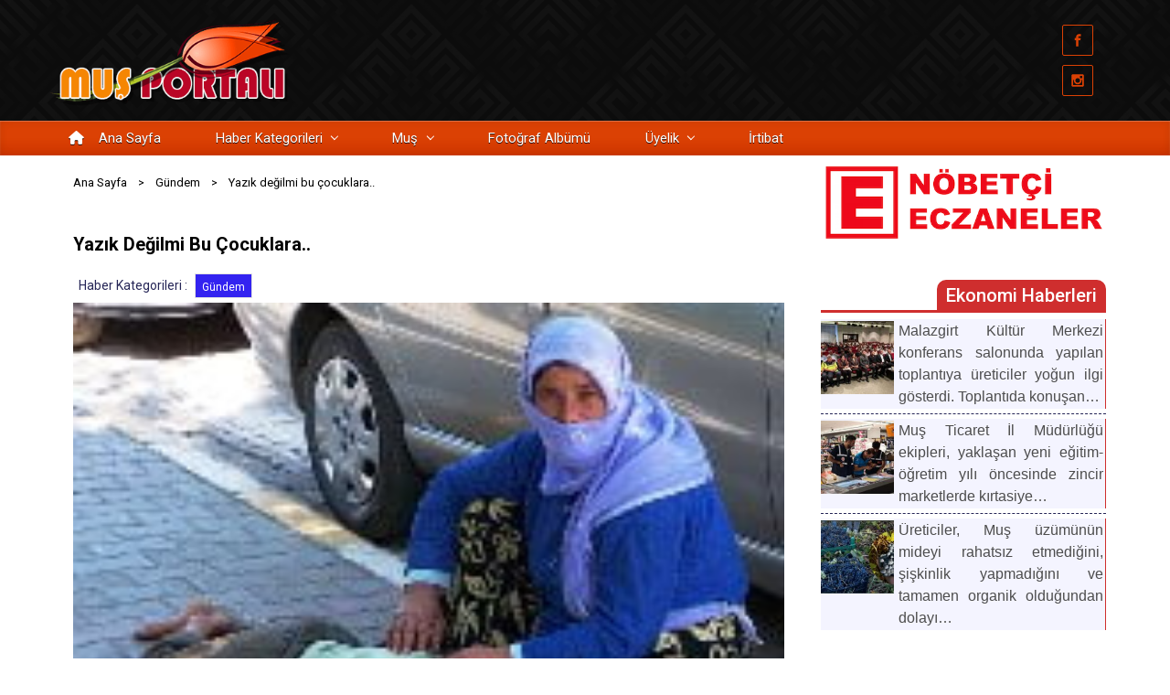

--- FILE ---
content_type: text/html; charset=UTF-8
request_url: https://www.mus.gen.tr/gundem/yazik-degilmi-bu-cocuklara/
body_size: 44958
content:
<!DOCTYPE html>
<html itemscope="itemscope" itemtype="http://schema.org/WebPage"lang="tr" class="no-js">
<head>
<meta charset="UTF-8"/>
<meta name="viewport" content="width=device-width, initial-scale=1.0"/>
<meta http-equiv="X-UA-Compatible" content="IE=edge">
<meta name='robots' content='index, follow, max-image-preview:large, max-snippet:-1, max-video-preview:-1'/>

<title>Yazık değilmi bu çocuklara.. - Muş Haber ve Tanıtım</title>
<meta name="description" content="Muş haber, güncel Muş haberleri. Varto Bulanık Malazgirt Hasköy Korkut haberleri. Spor siyaset ekonomi futbol gündem seçim gazete haberi muş i"/>
<link rel="canonical" href="https://www.mus.gen.tr/gundem/yazik-degilmi-bu-cocuklara/"/>
<meta property="og:locale" content="tr_TR"/>
<meta property="og:type" content="article"/>
<meta property="og:title" content="Yazık değilmi bu çocuklara.. - Muş Haber ve Tanıtım"/>
<meta property="og:description" content="Muş haber, güncel Muş haberleri. Varto Bulanık Malazgirt Hasköy Korkut haberleri. Spor siyaset ekonomi futbol gündem seçim gazete haberi muş i"/>
<meta property="og:url" content="https://www.mus.gen.tr/gundem/yazik-degilmi-bu-cocuklara/"/>
<meta property="og:site_name" content="Muş Haber ve Tanıtım"/>
<meta property="article:published_time" content="2007-07-31T13:57:14+00:00"/>
<meta property="og:image" content="https://www.mus.gen.tr/wp-content/uploads/2023/03/yazik-degilmi-bu-cocuklara.jpg"/>
<meta property="og:image:width" content="200"/>
<meta property="og:image:height" content="154"/>
<meta property="og:image:type" content="image/jpeg"/>
<meta name="author" content="Dostx"/>
<meta name="twitter:card" content="summary_large_image"/>
<meta name="twitter:label1" content="Yazan:"/>
<meta name="twitter:data1" content="Dostx"/>
<meta name="twitter:label2" content="Tahmini okuma süresi"/>
<meta name="twitter:data2" content="2 dakika"/>
<script type="application/ld+json" class="yoast-schema-graph">{"@context":"https://schema.org","@graph":[{"@type":"NewsArticle","@id":"https://www.mus.gen.tr/gundem/yazik-degilmi-bu-cocuklara/#article","isPartOf":{"@id":"https://www.mus.gen.tr/gundem/yazik-degilmi-bu-cocuklara/"},"author":{"name":"Dostx","@id":"https://www.mus.gen.tr/#/schema/person/81ecb3ca21fb82d041171422541c8951"},"headline":"Yazık değilmi bu çocuklara..","datePublished":"2007-07-31T13:57:14+00:00","mainEntityOfPage":{"@id":"https://www.mus.gen.tr/gundem/yazik-degilmi-bu-cocuklara/"},"wordCount":370,"commentCount":0,"publisher":{"@id":"https://www.mus.gen.tr/#organization"},"image":{"@id":"https://www.mus.gen.tr/gundem/yazik-degilmi-bu-cocuklara/#primaryimage"},"thumbnailUrl":"https://www.mus.gen.tr/wp-content/uploads/2023/03/yazik-degilmi-bu-cocuklara.jpg","articleSection":["Gündem"],"inLanguage":"tr","potentialAction":[{"@type":"CommentAction","name":"Comment","target":["https://www.mus.gen.tr/gundem/yazik-degilmi-bu-cocuklara/#respond"]}]},{"@type":"WebPage","@id":"https://www.mus.gen.tr/gundem/yazik-degilmi-bu-cocuklara/","url":"https://www.mus.gen.tr/gundem/yazik-degilmi-bu-cocuklara/","name":"Yazık değilmi bu çocuklara.. - Muş Haber ve Tanıtım","isPartOf":{"@id":"https://www.mus.gen.tr/#website"},"primaryImageOfPage":{"@id":"https://www.mus.gen.tr/gundem/yazik-degilmi-bu-cocuklara/#primaryimage"},"image":{"@id":"https://www.mus.gen.tr/gundem/yazik-degilmi-bu-cocuklara/#primaryimage"},"thumbnailUrl":"https://www.mus.gen.tr/wp-content/uploads/2023/03/yazik-degilmi-bu-cocuklara.jpg","datePublished":"2007-07-31T13:57:14+00:00","description":"Muş haber, güncel Muş haberleri. Varto Bulanık Malazgirt Hasköy Korkut haberleri. Spor siyaset ekonomi futbol gündem seçim gazete haberi muş il rehberi","breadcrumb":{"@id":"https://www.mus.gen.tr/gundem/yazik-degilmi-bu-cocuklara/#breadcrumb"},"inLanguage":"tr","potentialAction":[{"@type":"ReadAction","target":["https://www.mus.gen.tr/gundem/yazik-degilmi-bu-cocuklara/"]}]},{"@type":"ImageObject","inLanguage":"tr","@id":"https://www.mus.gen.tr/gundem/yazik-degilmi-bu-cocuklara/#primaryimage","url":"https://www.mus.gen.tr/wp-content/uploads/2023/03/yazik-degilmi-bu-cocuklara.jpg","contentUrl":"https://www.mus.gen.tr/wp-content/uploads/2023/03/yazik-degilmi-bu-cocuklara.jpg","width":200,"height":154},{"@type":"BreadcrumbList","@id":"https://www.mus.gen.tr/gundem/yazik-degilmi-bu-cocuklara/#breadcrumb","itemListElement":[{"@type":"ListItem","position":1,"name":"Muş","item":"https://www.mus.gen.tr/"},{"@type":"ListItem","position":2,"name":"Yazık değilmi bu çocuklara.."}]},{"@type":"WebSite","@id":"https://www.mus.gen.tr/#website","url":"https://www.mus.gen.tr/","name":"Muş Haber ve Tanıtım","description":"","publisher":{"@id":"https://www.mus.gen.tr/#organization"},"alternateName":"Muş Haber ve Tanıtım","potentialAction":[{"@type":"SearchAction","target":{"@type":"EntryPoint","urlTemplate":"https://www.mus.gen.tr/?s={search_term_string}"},"query-input":{"@type":"PropertyValueSpecification","valueRequired":true,"valueName":"search_term_string"}}],"inLanguage":"tr"},{"@type":"Organization","@id":"https://www.mus.gen.tr/#organization","name":"Muş Haber ve Tanıtım","alternateName":"Muş Haber ve Tanıtım","url":"https://www.mus.gen.tr/","logo":{"@type":"ImageObject","inLanguage":"tr","@id":"https://www.mus.gen.tr/#/schema/logo/image/","url":"https://www.mus.gen.tr/wp-content/uploads/2024/02/lale-ico-512x512-png8.png","contentUrl":"https://www.mus.gen.tr/wp-content/uploads/2024/02/lale-ico-512x512-png8.png","width":512,"height":512,"caption":"Muş Haber ve Tanıtım"},"image":{"@id":"https://www.mus.gen.tr/#/schema/logo/image/"}},{"@type":"Person","@id":"https://www.mus.gen.tr/#/schema/person/81ecb3ca21fb82d041171422541c8951","name":"Dostx","image":{"@type":"ImageObject","inLanguage":"tr","@id":"https://www.mus.gen.tr/#/schema/person/image/","url":"https://secure.gravatar.com/avatar/ef5f69daefa6846a4966838db239c9901a03ab6ac947100bfab36f797a4d7010?s=96&r=g&d=https://www.mus.gen.tr/wp-content/uploads/2023/03/varsayilan-kullanici-resmi.png","contentUrl":"https://secure.gravatar.com/avatar/ef5f69daefa6846a4966838db239c9901a03ab6ac947100bfab36f797a4d7010?s=96&r=g&d=https://www.mus.gen.tr/wp-content/uploads/2023/03/varsayilan-kullanici-resmi.png","caption":"Dostx"},"url":"https://www.mus.gen.tr/profil/dostx/"}]}</script>

<link rel='dns-prefetch' href='//www.googletagmanager.com'/>
<link rel='dns-prefetch' href='//use.fontawesome.com'/>
<link rel='dns-prefetch' href='//pagead2.googlesyndication.com'/>
<link rel="alternate" type="application/rss+xml" title="Muş Haber ve Tanıtım &raquo; akışı" href="https://www.mus.gen.tr/feed/"/>
<link rel="alternate" type="application/rss+xml" title="Muş Haber ve Tanıtım &raquo; yorum akışı" href="https://www.mus.gen.tr/comments/feed/"/>
<link rel="alternate" type="application/rss+xml" title="Muş Haber ve Tanıtım &raquo; Yazık değilmi bu çocuklara.. yorum akışı" href="https://www.mus.gen.tr/gundem/yazik-degilmi-bu-cocuklara/feed/"/>
<link rel="alternate" title="oEmbed (JSON)" type="application/json+oembed" href="https://www.mus.gen.tr/wp-json/oembed/1.0/embed?url=https%3A%2F%2Fwww.mus.gen.tr%2Fgundem%2Fyazik-degilmi-bu-cocuklara%2F"/>
<link rel="alternate" title="oEmbed (XML)" type="text/xml+oembed" href="https://www.mus.gen.tr/wp-json/oembed/1.0/embed?url=https%3A%2F%2Fwww.mus.gen.tr%2Fgundem%2Fyazik-degilmi-bu-cocuklara%2F&#038;format=xml"/>
<script id="advads-ready">window.advanced_ads_ready=function(e,a){a=a||"complete";var d=function(e){return"interactive"===a?"loading"!==e:"complete"===e};d(document.readyState)?e():document.addEventListener("readystatechange",(function(a){d(a.target.readyState)&&e()}),{once:"interactive"===a})},window.advanced_ads_ready_queue=window.advanced_ads_ready_queue||[];</script>
<style id='wp-img-auto-sizes-contain-inline-css' type='text/css'>img:is([sizes=auto i],[sizes^="auto," i]){contain-intrinsic-size:3000px 1500px}</style>
<link rel='stylesheet' id='ayecode-ui-css' href='https://www.mus.gen.tr/wp-content/plugins/userswp/vendor/ayecode/wp-ayecode-ui/assets/css/ayecode-ui-compatibility.css' type='text/css' media='all'/>
<style id='ayecode-ui-inline-css' type='text/css'>.bsui .btn-outline-primary,.bsui .btn-link.btn-primary,.bsui a,.bsui .btn-link,.bsui .page-link{color:#fcb900}.bsui .text-primary{color:#fcb900!important}.bsui .btn-primary,.bsui .btn-primary.disabled,.bsui .btn-primary:disabled,.bsui .btn-outline-primary:hover,.bsui .btn-outline-primary:not(:disabled):not(.disabled).active,.bsui .btn-outline-primary:not(:disabled):not(.disabled):active,.bsui .show>.btn-outline-primary.dropdown-toggle,.bsui .badge-primary,.bsui .alert-primary,.bsui .bg-primary,.bsui .dropdown-item.active,.bsui .custom-control-input:checked~.custom-control-label::before,.bsui .custom-checkbox .custom-control-input:indeterminate~.custom-control-label::before,.bsui .nav-pills .nav-link.active,.bsui .nav-pills .show>.nav-link,.bsui .page-item.active .page-link,.bsui .progress-bar,.bsui .list-group-item.active,.bsui .select2-container .select2-results__option--highlighted.select2-results__option[aria-selected=true]{background-color:#fcb900}.bsui .bg-primary{background-color:#fcb900!important}.bsui .btn-primary,.bsui .btn-primary.disabled,.bsui .btn-primary:disabled,.bsui .btn-outline-primary,.bsui .btn-outline-primary:hover,.bsui .btn-outline-primary:not(:disabled):not(.disabled).active,.bsui .btn-outline-primary:not(:disabled):not(.disabled):active,.bsui .show>.btn-outline-primary.dropdown-toggle,.bsui .alert-primary,.bsui .custom-control-input:checked~.custom-control-label::before,.bsui .custom-checkbox .custom-control-input:indeterminate~.custom-control-label::before,.bsui .page-item.active .page-link,.bsui .list-group-item.active{border-color:#fcb900}.bsui .border-primary{border-color:#fcb900!important}.bsui .bg-primary{fill:#fcb900}.bsui .bg-primary{fill:#fcb900!important}.bsui .btn-primary:hover,.bsui .btn-primary:focus,.bsui .btn-primary.focus{background-color:#eaac00;border-color:#e3a700}.bsui .btn-outline-primary:not(:disabled):not(.disabled):active:focus,.bsui .btn-outline-primary:not(:disabled):not(.disabled).active:focus,.show>.bsui .btn-outline-primary.dropdown-toggle:focus{box-shadow:0 0 0 .2rem #fcb90040}.bsui .btn-primary:not(:disabled):not(.disabled):active,.bsui .btn-primary:not(:disabled):not(.disabled).active,.show>.bsui .btn-primary.dropdown-toggle{background-color:#e3a700;border-color:#dda200}.bsui .btn-primary:not(:disabled):not(.disabled):active:focus,.bsui .btn-primary:not(:disabled):not(.disabled).active:focus,.show>.bsui .btn-primary.dropdown-toggle:focus{box-shadow:0 0 0 .2rem #fcb90040}.bsui .dropdown-item.active,.bsui .dropdown-item:active{background-color:#fcb900}.bsui .form-control:focus{border-color:#fdcb40;box-shadow:0 0 0 .2rem #fcb90040}.bsui .page-link:focus{box-shadow:0 0 0 .2rem #fcb90040}.bsui .btn-outline-secondary,.bsui .btn-link.btn-secondary{color:#de1b1b}.bsui .text-secondary{color:#de1b1b!important}.bsui .btn-secondary,.bsui .btn-secondary.disabled,.bsui .btn-secondary:disabled,.bsui .btn-outline-secondary:hover,.bsui .btn-outline-secondary:not(:disabled):not(.disabled).active,.bsui .btn-outline-secondary:not(:disabled):not(.disabled):active,.bsui .show>.btn-outline-secondary.dropdown-toggle,.bsui .badge-secondary,.bsui .alert-secondary,.bsui .bg-secondary{background-color:#de1b1b}.bsui .bg-secondary{background-color:#de1b1b!important}.bsui .btn-secondary,.bsui .btn-secondary.disabled,.bsui .btn-secondary:disabled,.bsui .btn-outline-secondary,.bsui .btn-outline-secondary:hover,.bsui .btn-outline-secondary:not(:disabled):not(.disabled).active,.bsui .btn-outline-secondary:not(:disabled):not(.disabled):active,.bsui .show>.btn-outline-secondary.dropdown-toggle,.bsui .alert-secondary{border-color:#de1b1b}.bsui .border-secondary{border-color:#de1b1b!important}.bsui .bg-secondary{fill:#de1b1b}.bsui .bg-secondary{fill:#de1b1b!important}.bsui .btn-secondary:hover,.bsui .btn-secondary:focus,.bsui .btn-secondary.focus{background-color:#ce1919;border-color:#c81919}.bsui .btn-outline-secondary:not(:disabled):not(.disabled):active:focus,.bsui .btn-outline-secondary:not(:disabled):not(.disabled).active:focus,.show>.bsui .btn-outline-secondary.dropdown-toggle:focus{box-shadow:0 0 0 .2rem #de1b1b40}.bsui .btn-secondary:not(:disabled):not(.disabled):active,.bsui .btn-secondary:not(:disabled):not(.disabled).active,.show>.bsui .btn-secondary.dropdown-toggle{background-color:#c81919;border-color:#c31818}.bsui .btn-secondary:not(:disabled):not(.disabled):active:focus,.bsui .btn-secondary:not(:disabled):not(.disabled).active:focus,.show>.bsui .btn-secondary.dropdown-toggle:focus{box-shadow:0 0 0 .2rem #de1b1b40}body.modal-open #wpadminbar{z-index:999}.embed-responsive-16by9 .fluid-width-video-wrapper{padding:0!important;position:initial}</style>
<link rel='stylesheet' id='wp-block-library-css' href='https://www.mus.gen.tr/wp-content/plugins/gutenberg/build/styles/block-library/style.min.css' type='text/css' media='all'/>
<style id='wp-block-columns-inline-css' type='text/css'>.wp-block-columns{box-sizing:border-box;display:flex;flex-wrap:wrap!important}@media(min-width:782px){.wp-block-columns{flex-wrap:nowrap!important}}.wp-block-columns{align-items:normal!important}.wp-block-columns.are-vertically-aligned-top{align-items:flex-start}.wp-block-columns.are-vertically-aligned-center{align-items:center}.wp-block-columns.are-vertically-aligned-bottom{align-items:flex-end}@media(max-width:781px){.wp-block-columns:not(.is-not-stacked-on-mobile)>.wp-block-column{flex-basis:100%!important}}@media(min-width:782px){.wp-block-columns:not(.is-not-stacked-on-mobile)>.wp-block-column{flex-basis:0;flex-grow:1}.wp-block-columns:not(.is-not-stacked-on-mobile)>.wp-block-column[style*=flex-basis]{flex-grow:0}}.wp-block-columns.is-not-stacked-on-mobile{flex-wrap:nowrap!important}.wp-block-columns.is-not-stacked-on-mobile>.wp-block-column{flex-basis:0;flex-grow:1}.wp-block-columns.is-not-stacked-on-mobile>.wp-block-column[style*=flex-basis]{flex-grow:0}:where(.wp-block-columns){margin-bottom:1.75em}:where(.wp-block-columns.has-background){padding:1.25em 2.375em}.wp-block-column{flex-grow:1;min-width:0;overflow-wrap:break-word;word-break:break-word}.wp-block-column.is-vertically-aligned-top{align-self:flex-start}.wp-block-column.is-vertically-aligned-center{align-self:center}.wp-block-column.is-vertically-aligned-bottom{align-self:flex-end}.wp-block-column.is-vertically-aligned-stretch{align-self:stretch}.wp-block-column.is-vertically-aligned-bottom,.wp-block-column.is-vertically-aligned-center,.wp-block-column.is-vertically-aligned-top{width:100%}</style>
<style id='wp-block-spacer-inline-css' type='text/css'>.wp-block-spacer{clear:both}</style>
<style id='wp-block-image-inline-css' type='text/css'>.wp-block-image>a,.wp-block-image>figure>a{display:inline-block}.wp-block-image img{box-sizing:border-box;height:auto;max-width:100%;vertical-align:bottom}@media not (prefers-reduced-motion){.wp-block-image img.hide{visibility:hidden}.wp-block-image img.show{animation:show-content-image .4s}}.wp-block-image[style*=border-radius] img,.wp-block-image[style*=border-radius]>a{border-radius:inherit}.wp-block-image.has-custom-border img{box-sizing:border-box}.wp-block-image.aligncenter{text-align:center}.wp-block-image.alignfull>a,.wp-block-image.alignwide>a{width:100%}.wp-block-image.alignfull img,.wp-block-image.alignwide img{height:auto;width:100%}.wp-block-image .aligncenter,.wp-block-image .alignleft,.wp-block-image .alignright,.wp-block-image.aligncenter,.wp-block-image.alignleft,.wp-block-image.alignright{display:table}.wp-block-image .aligncenter>figcaption,.wp-block-image .alignleft>figcaption,.wp-block-image .alignright>figcaption,.wp-block-image.aligncenter>figcaption,.wp-block-image.alignleft>figcaption,.wp-block-image.alignright>figcaption{caption-side:bottom;display:table-caption}.wp-block-image .alignleft{float:left;margin:.5em 1em .5em 0}.wp-block-image .alignright{float:right;margin:.5em 0 .5em 1em}.wp-block-image .aligncenter{margin-left:auto;margin-right:auto}.wp-block-image :where(figcaption){margin-bottom:1em;margin-top:.5em}.wp-block-image.is-style-circle-mask img{border-radius:9999px}@supports ((-webkit-mask-image:none) or (mask-image:none)) or (-webkit-mask-image:none){.wp-block-image.is-style-circle-mask img{border-radius:0;-webkit-mask-image:url('data:image/svg+xml;utf8,<svg viewBox="0 0 100 100" xmlns="http://www.w3.org/2000/svg"><circle cx="50" cy="50" r="50"/></svg>');mask-image:url('data:image/svg+xml;utf8,<svg viewBox="0 0 100 100" xmlns="http://www.w3.org/2000/svg"><circle cx="50" cy="50" r="50"/></svg>');mask-mode:alpha;-webkit-mask-position:center;mask-position:center;-webkit-mask-repeat:no-repeat;mask-repeat:no-repeat;-webkit-mask-size:contain;mask-size:contain}}:root :where(.wp-block-image.is-style-rounded img,.wp-block-image .is-style-rounded img){border-radius:9999px}.wp-block-image figure{margin:0}.wp-lightbox-container{display:flex;flex-direction:column;position:relative}.wp-lightbox-container img{cursor:zoom-in}.wp-lightbox-container img:hover+button{opacity:1}.wp-lightbox-container button{align-items:center;backdrop-filter:blur(16px) saturate(180%);background-color:#5a5a5a40;border:none;border-radius:4px;cursor:zoom-in;display:flex;height:20px;justify-content:center;opacity:0;padding:0;position:absolute;right:16px;text-align:center;top:16px;width:20px;z-index:100}@media not (prefers-reduced-motion){.wp-lightbox-container button{transition:opacity .2s ease}}.wp-lightbox-container button:focus-visible{outline:3px auto #5a5a5a40;outline:3px auto -webkit-focus-ring-color;outline-offset:3px}.wp-lightbox-container button:hover{cursor:pointer;opacity:1}.wp-lightbox-container button:focus{opacity:1}.wp-lightbox-container button:focus,.wp-lightbox-container button:hover,.wp-lightbox-container button:not(:hover):not(:active):not(.has-background){background-color:#5a5a5a40;border:none}.wp-lightbox-overlay{box-sizing:border-box;cursor:zoom-out;height:100vh;left:0;overflow:hidden;position:fixed;top:0;visibility:hidden;width:100%;z-index:100000}.wp-lightbox-overlay .close-button{align-items:center;cursor:pointer;display:flex;justify-content:center;min-height:40px;min-width:40px;padding:0;position:absolute;right:calc(env(safe-area-inset-right) + 16px);top:calc(env(safe-area-inset-top) + 16px);z-index:5000000}.wp-lightbox-overlay .close-button:focus,.wp-lightbox-overlay .close-button:hover,.wp-lightbox-overlay .close-button:not(:hover):not(:active):not(.has-background){background:none;border:none}.wp-lightbox-overlay .lightbox-image-container{height:var(--wp--lightbox-container-height);left:50%;overflow:hidden;position:absolute;top:50%;transform:translate(-50%,-50%);transform-origin:top left;width:var(--wp--lightbox-container-width);z-index:9999999999}.wp-lightbox-overlay .wp-block-image{align-items:center;box-sizing:border-box;display:flex;height:100%;justify-content:center;margin:0;position:relative;transform-origin:0 0;width:100%;z-index:3000000}.wp-lightbox-overlay .wp-block-image img{height:var(--wp--lightbox-image-height);min-height:var(--wp--lightbox-image-height);min-width:var(--wp--lightbox-image-width);width:var(--wp--lightbox-image-width)}.wp-lightbox-overlay .wp-block-image figcaption{display:none}.wp-lightbox-overlay button{background:none;border:none}.wp-lightbox-overlay .scrim{background-color:#fff;height:100%;opacity:.9;position:absolute;width:100%;z-index:2000000}.wp-lightbox-overlay.active{visibility:visible}@media not (prefers-reduced-motion){.wp-lightbox-overlay.active{animation:turn-on-visibility .25s both}.wp-lightbox-overlay.active img{animation:turn-on-visibility .35s both}.wp-lightbox-overlay.show-closing-animation:not(.active){animation:turn-off-visibility .35s both}.wp-lightbox-overlay.show-closing-animation:not(.active) img{animation:turn-off-visibility .25s both}.wp-lightbox-overlay.zoom.active{animation:none;opacity:1;visibility:visible}.wp-lightbox-overlay.zoom.active .lightbox-image-container{animation:lightbox-zoom-in .4s}.wp-lightbox-overlay.zoom.active .lightbox-image-container img{animation:none}.wp-lightbox-overlay.zoom.active .scrim{animation:turn-on-visibility .4s forwards}.wp-lightbox-overlay.zoom.show-closing-animation:not(.active){animation:none}.wp-lightbox-overlay.zoom.show-closing-animation:not(.active) .lightbox-image-container{animation:lightbox-zoom-out .4s}.wp-lightbox-overlay.zoom.show-closing-animation:not(.active) .lightbox-image-container img{animation:none}.wp-lightbox-overlay.zoom.show-closing-animation:not(.active) .scrim{animation:turn-off-visibility .4s forwards}}@keyframes show-content-image{0%{visibility:hidden}99%{visibility:hidden}to{visibility:visible}}@keyframes turn-on-visibility{0%{opacity:0}to{opacity:1}}@keyframes turn-off-visibility{0%{opacity:1;visibility:visible}99%{opacity:0;visibility:visible}to{opacity:0;visibility:hidden}}@keyframes lightbox-zoom-in{0%{transform:translate(calc((-100vw + var(--wp--lightbox-scrollbar-width))/2 + var(--wp--lightbox-initial-left-position)),calc(-50vh + var(--wp--lightbox-initial-top-position))) scale(var(--wp--lightbox-scale))}to{transform:translate(-50%,-50%) scale(1)}}@keyframes lightbox-zoom-out{0%{transform:translate(-50%,-50%) scale(1);visibility:visible}99%{visibility:visible}to{transform:translate(calc((-100vw + var(--wp--lightbox-scrollbar-width))/2 + var(--wp--lightbox-initial-left-position)),calc(-50vh + var(--wp--lightbox-initial-top-position))) scale(var(--wp--lightbox-scale));visibility:hidden}}</style>
<style id='wp-block-tag-cloud-inline-css' type='text/css'>.wp-block-tag-cloud{box-sizing:border-box}.wp-block-tag-cloud.aligncenter{justify-content:center;text-align:center}.wp-block-tag-cloud a{display:inline-block;margin-right:5px}.wp-block-tag-cloud span{display:inline-block;margin-left:5px;text-decoration:none}:root :where(.wp-block-tag-cloud.is-style-outline){display:flex;flex-wrap:wrap;gap:1ch}:root :where(.wp-block-tag-cloud.is-style-outline a){border:1px solid;font-size:unset!important;margin-right:0;padding:1ch 2ch;text-decoration:none!important}</style>
<style id='global-styles-inline-css' type='text/css'>:root{--wp--preset--aspect-ratio--square:1;--wp--preset--aspect-ratio--4-3:4/3;--wp--preset--aspect-ratio--3-4:3/4;--wp--preset--aspect-ratio--3-2:3/2;--wp--preset--aspect-ratio--2-3:2/3;--wp--preset--aspect-ratio--16-9:16/9;--wp--preset--aspect-ratio--9-16:9/16;--wp--preset--color--black:#000000;--wp--preset--color--cyan-bluish-gray:#abb8c3;--wp--preset--color--white:#ffffff;--wp--preset--color--pale-pink:#f78da7;--wp--preset--color--vivid-red:#cf2e2e;--wp--preset--color--luminous-vivid-orange:#ff6900;--wp--preset--color--luminous-vivid-amber:#fcb900;--wp--preset--color--light-green-cyan:#7bdcb5;--wp--preset--color--vivid-green-cyan:#00d084;--wp--preset--color--pale-cyan-blue:#8ed1fc;--wp--preset--color--vivid-cyan-blue:#0693e3;--wp--preset--color--vivid-purple:#9b51e0;--wp--preset--gradient--vivid-cyan-blue-to-vivid-purple:linear-gradient(135deg,rgb(6,147,227) 0%,rgb(155,81,224) 100%);--wp--preset--gradient--light-green-cyan-to-vivid-green-cyan:linear-gradient(135deg,rgb(122,220,180) 0%,rgb(0,208,130) 100%);--wp--preset--gradient--luminous-vivid-amber-to-luminous-vivid-orange:linear-gradient(135deg,rgb(252,185,0) 0%,rgb(255,105,0) 100%);--wp--preset--gradient--luminous-vivid-orange-to-vivid-red:linear-gradient(135deg,rgb(255,105,0) 0%,rgb(207,46,46) 100%);--wp--preset--gradient--very-light-gray-to-cyan-bluish-gray:linear-gradient(135deg,rgb(238,238,238) 0%,rgb(169,184,195) 100%);--wp--preset--gradient--cool-to-warm-spectrum:linear-gradient(135deg,rgb(74,234,220) 0%,rgb(151,120,209) 20%,rgb(207,42,186) 40%,rgb(238,44,130) 60%,rgb(251,105,98) 80%,rgb(254,248,76) 100%);--wp--preset--gradient--blush-light-purple:linear-gradient(135deg,rgb(255,206,236) 0%,rgb(152,150,240) 100%);--wp--preset--gradient--blush-bordeaux:linear-gradient(135deg,rgb(254,205,165) 0%,rgb(254,45,45) 50%,rgb(107,0,62) 100%);--wp--preset--gradient--luminous-dusk:linear-gradient(135deg,rgb(255,203,112) 0%,rgb(199,81,192) 50%,rgb(65,88,208) 100%);--wp--preset--gradient--pale-ocean:linear-gradient(135deg,rgb(255,245,203) 0%,rgb(182,227,212) 50%,rgb(51,167,181) 100%);--wp--preset--gradient--electric-grass:linear-gradient(135deg,rgb(202,248,128) 0%,rgb(113,206,126) 100%);--wp--preset--gradient--midnight:linear-gradient(135deg,rgb(2,3,129) 0%,rgb(40,116,252) 100%);--wp--preset--font-size--small:13px;--wp--preset--font-size--medium:20px;--wp--preset--font-size--large:36px;--wp--preset--font-size--x-large:42px;--wp--preset--spacing--20:0.44rem;--wp--preset--spacing--30:0.67rem;--wp--preset--spacing--40:1rem;--wp--preset--spacing--50:1.5rem;--wp--preset--spacing--60:2.25rem;--wp--preset--spacing--70:3.38rem;--wp--preset--spacing--80:5.06rem;--wp--preset--shadow--natural:6px 6px 9px rgba(0, 0, 0, 0.2);--wp--preset--shadow--deep:12px 12px 50px rgba(0, 0, 0, 0.4);--wp--preset--shadow--sharp:6px 6px 0px rgba(0, 0, 0, 0.2);--wp--preset--shadow--outlined:6px 6px 0px -3px rgb(255, 255, 255), 6px 6px rgb(0, 0, 0);--wp--preset--shadow--crisp:6px 6px 0px rgb(0, 0, 0);}:where(body){margin:0;}:where(.is-layout-flex){gap:0.5em;}:where(.is-layout-grid){gap:0.5em;}body .is-layout-flex{display:flex;}.is-layout-flex{flex-wrap:wrap;align-items:center;}.is-layout-flex > :is(*, div){margin:0;}body .is-layout-grid{display:grid;}.is-layout-grid > :is(*, div){margin:0;}body{padding-top:0px;padding-right:0px;padding-bottom:0px;padding-left:0px;}a:where(:not(.wp-element-button)){text-decoration:underline;}:root :where(.wp-element-button, .wp-block-button__link){background-color:#32373c;border-width:0;color:#fff;font-family:inherit;font-size:inherit;font-style:inherit;font-weight:inherit;letter-spacing:inherit;line-height:inherit;padding-top:calc(0.667em + 2px);padding-right:calc(1.333em + 2px);padding-bottom:calc(0.667em + 2px);padding-left:calc(1.333em + 2px);text-decoration:none;text-transform:inherit;}.has-black-color{color:var(--wp--preset--color--black) !important;}.has-cyan-bluish-gray-color{color:var(--wp--preset--color--cyan-bluish-gray) !important;}.has-white-color{color:var(--wp--preset--color--white) !important;}.has-pale-pink-color{color:var(--wp--preset--color--pale-pink) !important;}.has-vivid-red-color{color:var(--wp--preset--color--vivid-red) !important;}.has-luminous-vivid-orange-color{color:var(--wp--preset--color--luminous-vivid-orange) !important;}.has-luminous-vivid-amber-color{color:var(--wp--preset--color--luminous-vivid-amber) !important;}.has-light-green-cyan-color{color:var(--wp--preset--color--light-green-cyan) !important;}.has-vivid-green-cyan-color{color:var(--wp--preset--color--vivid-green-cyan) !important;}.has-pale-cyan-blue-color{color:var(--wp--preset--color--pale-cyan-blue) !important;}.has-vivid-cyan-blue-color{color:var(--wp--preset--color--vivid-cyan-blue) !important;}.has-vivid-purple-color{color:var(--wp--preset--color--vivid-purple) !important;}.has-black-background-color{background-color:var(--wp--preset--color--black) !important;}.has-cyan-bluish-gray-background-color{background-color:var(--wp--preset--color--cyan-bluish-gray) !important;}.has-white-background-color{background-color:var(--wp--preset--color--white) !important;}.has-pale-pink-background-color{background-color:var(--wp--preset--color--pale-pink) !important;}.has-vivid-red-background-color{background-color:var(--wp--preset--color--vivid-red) !important;}.has-luminous-vivid-orange-background-color{background-color:var(--wp--preset--color--luminous-vivid-orange) !important;}.has-luminous-vivid-amber-background-color{background-color:var(--wp--preset--color--luminous-vivid-amber) !important;}.has-light-green-cyan-background-color{background-color:var(--wp--preset--color--light-green-cyan) !important;}.has-vivid-green-cyan-background-color{background-color:var(--wp--preset--color--vivid-green-cyan) !important;}.has-pale-cyan-blue-background-color{background-color:var(--wp--preset--color--pale-cyan-blue) !important;}.has-vivid-cyan-blue-background-color{background-color:var(--wp--preset--color--vivid-cyan-blue) !important;}.has-vivid-purple-background-color{background-color:var(--wp--preset--color--vivid-purple) !important;}.has-black-border-color{border-color:var(--wp--preset--color--black) !important;}.has-cyan-bluish-gray-border-color{border-color:var(--wp--preset--color--cyan-bluish-gray) !important;}.has-white-border-color{border-color:var(--wp--preset--color--white) !important;}.has-pale-pink-border-color{border-color:var(--wp--preset--color--pale-pink) !important;}.has-vivid-red-border-color{border-color:var(--wp--preset--color--vivid-red) !important;}.has-luminous-vivid-orange-border-color{border-color:var(--wp--preset--color--luminous-vivid-orange) !important;}.has-luminous-vivid-amber-border-color{border-color:var(--wp--preset--color--luminous-vivid-amber) !important;}.has-light-green-cyan-border-color{border-color:var(--wp--preset--color--light-green-cyan) !important;}.has-vivid-green-cyan-border-color{border-color:var(--wp--preset--color--vivid-green-cyan) !important;}.has-pale-cyan-blue-border-color{border-color:var(--wp--preset--color--pale-cyan-blue) !important;}.has-vivid-cyan-blue-border-color{border-color:var(--wp--preset--color--vivid-cyan-blue) !important;}.has-vivid-purple-border-color{border-color:var(--wp--preset--color--vivid-purple) !important;}.has-vivid-cyan-blue-to-vivid-purple-gradient-background{background:var(--wp--preset--gradient--vivid-cyan-blue-to-vivid-purple) !important;}.has-light-green-cyan-to-vivid-green-cyan-gradient-background{background:var(--wp--preset--gradient--light-green-cyan-to-vivid-green-cyan) !important;}.has-luminous-vivid-amber-to-luminous-vivid-orange-gradient-background{background:var(--wp--preset--gradient--luminous-vivid-amber-to-luminous-vivid-orange) !important;}.has-luminous-vivid-orange-to-vivid-red-gradient-background{background:var(--wp--preset--gradient--luminous-vivid-orange-to-vivid-red) !important;}.has-very-light-gray-to-cyan-bluish-gray-gradient-background{background:var(--wp--preset--gradient--very-light-gray-to-cyan-bluish-gray) !important;}.has-cool-to-warm-spectrum-gradient-background{background:var(--wp--preset--gradient--cool-to-warm-spectrum) !important;}.has-blush-light-purple-gradient-background{background:var(--wp--preset--gradient--blush-light-purple) !important;}.has-blush-bordeaux-gradient-background{background:var(--wp--preset--gradient--blush-bordeaux) !important;}.has-luminous-dusk-gradient-background{background:var(--wp--preset--gradient--luminous-dusk) !important;}.has-pale-ocean-gradient-background{background:var(--wp--preset--gradient--pale-ocean) !important;}.has-electric-grass-gradient-background{background:var(--wp--preset--gradient--electric-grass) !important;}.has-midnight-gradient-background{background:var(--wp--preset--gradient--midnight) !important;}.has-small-font-size{font-size:var(--wp--preset--font-size--small) !important;}.has-medium-font-size{font-size:var(--wp--preset--font-size--medium) !important;}.has-large-font-size{font-size:var(--wp--preset--font-size--large) !important;}.has-x-large-font-size{font-size:var(--wp--preset--font-size--x-large) !important;}:where(.wp-block-columns.is-layout-flex){gap:2em;}:where(.wp-block-columns.is-layout-grid){gap:2em;}</style>
<style id='core-block-supports-inline-css' type='text/css'>.wp-container-core-columns-is-layout-7717c9f3{flex-wrap:nowrap;}</style>
<style id='classic-theme-styles-inline-css' type='text/css'>.wp-block-button__link{background-color:#32373c;border-radius:9999px;box-shadow:none;color:#fff;font-size:1.125em;padding:calc(.667em + 2px) calc(1.333em + 2px);text-decoration:none}.wp-block-file__button{background:#32373c;color:#fff}.wp-block-accordion-heading{margin:0}.wp-block-accordion-heading__toggle{background-color:inherit!important;color:inherit!important}.wp-block-accordion-heading__toggle:not(:focus-visible){outline:none}.wp-block-accordion-heading__toggle:focus,.wp-block-accordion-heading__toggle:hover{background-color:inherit!important;border:none;box-shadow:none;color:inherit;padding:var(--wp--preset--spacing--20,1em) 0;text-decoration:none}.wp-block-accordion-heading__toggle:focus-visible{outline:auto;outline-offset:0}</style>
<link rel='stylesheet' id='slider-css' href='https://www.mus.gen.tr/wp-content/plugins/sm-vertical-menu//assets/css/style.css' type='text/css' media='all'/>
<style id='wpxpo-global-style-inline-css' type='text/css'>:root{--preset-color1:#00ADB5 --preset-color2:#F08A5D --preset-color3:#B83B5E --preset-color4:#B83B5E --preset-color5:#71C9CE --preset-color6:#F38181 --preset-color7:#FF2E63 --preset-color8:#EEEEEE --preset-color9:#F9ED69}</style>
<style id='ultp-preset-colors-style-inline-css' type='text/css'>:root{--postx_preset_Base_1_color:#f4f4ff;--postx_preset_Base_2_color:#dddff8;--postx_preset_Base_3_color:#B4B4D6;--postx_preset_Primary_color:#3323f0;--postx_preset_Secondary_color:#4a5fff;--postx_preset_Tertiary_color:#FFFFFF;--postx_preset_Contrast_3_color:#545472;--postx_preset_Contrast_2_color:#262657;--postx_preset_Contrast_1_color:#10102e;--postx_preset_Over_Primary_color:#ffffff;}</style>
<style id='ultp-preset-gradient-style-inline-css' type='text/css'>:root{--postx_preset_Primary_to_Secondary_to_Right_gradient:linear-gradient(90deg, var(--postx_preset_Primary_color) 0%, var(--postx_preset_Secondary_color) 100%);--postx_preset_Primary_to_Secondary_to_Bottom_gradient:linear-gradient(180deg, var(--postx_preset_Primary_color) 0%, var(--postx_preset_Secondary_color) 100%);--postx_preset_Secondary_to_Primary_to_Right_gradient:linear-gradient(90deg, var(--postx_preset_Secondary_color) 0%, var(--postx_preset_Primary_color) 100%);--postx_preset_Secondary_to_Primary_to_Bottom_gradient:linear-gradient(180deg, var(--postx_preset_Secondary_color) 0%, var(--postx_preset_Primary_color) 100%);--postx_preset_Cold_Evening_gradient:linear-gradient(0deg, rgb(12, 52, 131) 0%, rgb(162, 182, 223) 100%, rgb(107, 140, 206) 100%, rgb(162, 182, 223) 100%);--postx_preset_Purple_Division_gradient:linear-gradient(0deg, rgb(112, 40, 228) 0%, rgb(229, 178, 202) 100%);--postx_preset_Over_Sun_gradient:linear-gradient(60deg, rgb(171, 236, 214) 0%, rgb(251, 237, 150) 100%);--postx_preset_Morning_Salad_gradient:linear-gradient(-255deg, rgb(183, 248, 219) 0%, rgb(80, 167, 194) 100%);--postx_preset_Fabled_Sunset_gradient:linear-gradient(-270deg, rgb(35, 21, 87) 0%, rgb(68, 16, 122) 29%, rgb(255, 19, 97) 67%, rgb(255, 248, 0) 100%);}</style>
<style id='ultp-preset-typo-style-inline-css' type='text/css'>@import url('https://fonts.googleapis.com/css?family=Roboto:100,100i,300,300i,400,400i,500,500i,700,700i,900,900i'); :root{--postx_preset_Heading_typo_font_family:Roboto;--postx_preset_Heading_typo_font_family_type:sans-serif;--postx_preset_Heading_typo_font_weight:600;--postx_preset_Heading_typo_text_transform:capitalize;--postx_preset_Body_and_Others_typo_font_family:Roboto;--postx_preset_Body_and_Others_typo_font_family_type:sans-serif;--postx_preset_Body_and_Others_typo_font_weight:400;--postx_preset_Body_and_Others_typo_text_transform:lowercase;--postx_preset_body_typo_font_size_lg:16px;--postx_preset_paragraph_1_typo_font_size_lg:12px;--postx_preset_paragraph_2_typo_font_size_lg:12px;--postx_preset_paragraph_3_typo_font_size_lg:12px;--postx_preset_heading_h1_typo_font_size_lg:42px;--postx_preset_heading_h2_typo_font_size_lg:36px;--postx_preset_heading_h3_typo_font_size_lg:30px;--postx_preset_heading_h4_typo_font_size_lg:24px;--postx_preset_heading_h5_typo_font_size_lg:20px;--postx_preset_heading_h6_typo_font_size_lg:16px;}</style>
<link rel='stylesheet' id='ultp-style-css' href='https://www.mus.gen.tr/wp-content/plugins/ultimate-post/assets/css/style.min.css' type='text/css' media='all'/>
<style id='ultp-post-72929-inline-css' type='text/css'>.ultp-block-1f9873 .ultp-builder-breadcrumb li , .ultp-block-1f9873 .ultp-builder-breadcrumb li a{font-size:13px;}.ultp-block-1f9873 .ultp-block-wrapper{margin:0px 10px 0px 10px;}@media(max-width:767px){.ultp-block-1f9873 .ultp-block-wrapper { margin:0px 10px 0px 10px; }}.ultp-block-1f9873 .ultp-builder-breadcrumb li{color:#000000}.ultp-block-1f9873 .ultp-builder-breadcrumb li > a{color:#000000}.ultp-block-1f9873 .ultp-builder-breadcrumb li a:hover{color:#ff6900}.ultp-block-1f9873 .ultp-builder-breadcrumb li , .ultp-block-1f9873 .ultp-builder-breadcrumb li a{font-weight:400;}.ultp-block-1f9873 li:not(.ultp-breadcrumb-separator){margin:0 12px;}@media(min-width:992px){}@media only screen and (max-width: 991px) and (min-width: 768px){}@media(max-width:767px){.ultp-block-1f9873 {display:none;}}.ultp-block-0c88b3 .ultp-builder-title{margin:0} .ultp-block-0c88b3 .ultp-builder-title , .edit-post-visual-editor .ultp-block-0c88b3 .ultp-builder-title{font-size:20px;}.ultp-block-0c88b3 .ultp-builder-title{text-align:left;}.ultp-block-0c88b3 .ultp-block-wrapper{margin:0px 10px 15px 10px;}@media(max-width:767px){.ultp-block-0c88b3 .ultp-block-wrapper { margin:0px 10px 0px 10px; }}.ultp-block-0c88b3 .ultp-builder-title, .edit-post-visual-editor .ultp-block-0c88b3 .ultp-builder-title{color:#000000;}.ultp-block-0c88b3 .ultp-builder-title{margin:0} .ultp-block-0c88b3 .ultp-builder-title , .edit-post-visual-editor .ultp-block-0c88b3 .ultp-builder-title{font-weight:700;text-transform:capitalize;}@media(min-width:992px){}@media only screen and (max-width: 991px) and (min-width: 768px){}@media(max-width:767px){}.ultp-block-be2787 .ultp-category-list:not(:first-child){margin-left:8px}.ultp-block-be2787 .ultp-category-list{padding:5px 7px 2px 7px}.ultp-block-be2787 .cat-builder-label{margin-right:8px}.ultp-block-be2787 .cat-builder-label{padding:8px 0px 8px 6px}.ultp-block-be2787 .ultp-builder-category svg{height:16px;width:16px}.ultp-block-be2787 .ultp-builder-category svg{margin-right:10px}.ultp-block-be2787 .ultp-block-wrapper{margin:0px 10px 0px 10px;}@media(max-width:767px){.ultp-block-be2787 .ultp-block-wrapper { margin:0px 10px 0px 10px; }}.ultp-block-be2787 .cat-builder-content a, .ultp-block-be2787 .cat-builder-content{color:var(--postx_preset_Over_Primary_color) !important;}.ultp-block-be2787 .ultp-category-list{background-color:var(--postx_preset_Primary_color);}.ultp-block-be2787 .ultp-category-list{border-color:#e2e2e2;border-style:solid;border-width:1px 1px 1px 1px;}.ultp-block-be2787 .ultp-builder-category .cat-builder-content > a:hover{color:var(--postx_preset_Over_Primary_color) !important;}.ultp-block-be2787 .ultp-category-list:hover{background-color:var(--postx_preset_Secondary_color);}.ultp-block-be2787 .cat-builder-label{color:var(--postx_preset_Contrast_2_color);}.ultp-block-be2787 .ultp-builder-category svg{fill:var(--postx_preset_Contrast_2_color);stroke:var(--postx_preset_Contrast_2_color)}@media(min-width:992px){}@media only screen and (max-width: 991px) and (min-width: 768px){}@media(max-width:767px){}.ultp-block-9359e1 .ultp-block-wrapper .ultp-builder-image{max-width:798px;}.ultp-block-9359e1 .ultp-image-wrapper:has(.ultp-builder-image){display:flex;justify-content:flex-start;text-align:flex-start;} .ultp-block-9359e1 .ultp-builder-video:has( video ), .ultp-block-9359e1 .ultp-embaded-video{width:100%;}.ultp-block-9359e1 .ultp-block-wrapper{border-radius:0px 0px 0px 0px;}.ultp-block-9359e1 .ultp-block-wrapper{margin:0px 10px 0px 10px;}@media(max-width:991px){.ultp-block-9359e1 .ultp-block-wrapper .ultp-builder-image { max-width: 100%; }}@media(max-width:767px){.ultp-block-9359e1 .ultp-block-wrapper .ultp-builder-image{max-width:100%;}.ultp-block-9359e1 .ultp-image-wrapper:has(.ultp-builder-image){display:flex;justify-content:center;text-align:center;} .ultp-block-9359e1 .ultp-block-wrapper { margin:0px 10px 0px 10px; }}.ultp-block-9359e1 .ultp-block-wrapper .ultp-builder-image img{object-fit:fill}.ultp-block-9359e1 .ultp-builder-video{object-fit:cover;}.ultp-block-9359e1 .ultp-featureImg-caption{color:var(--postx_preset_Contrast_2_color);}.ultp-block-9359e1 .ultp-featureImg-caption{text-align:left}.ultp-block-9359e1 .ultp-image-wrapper:has( .ultp-embaded-video ){text-align:center;} .ultp-block-9359e1 .ultp-image-wrapper:has( .ultp-video-html ){display:flex;justify-content:center;}@media(min-width:992px){}@media only screen and (max-width: 991px) and (min-width: 768px){}@media(max-width:767px){}.ultp-block-e37c23 .ultp-meta-separator::after{margin:0 15px;}.ultp-block-e37c23  .ultp-advance-post-meta div > span > span{font-size:15px;line-height:20px !important;}.ultp-block-e37c23 .ultp-advance-post-meta span.ultp-auth-name, 
.ultp-block-e37c23 .ultp-advance-post-meta span.ultp-auth-heading, .ultp-block-e37c23 .ultp-advance-post-meta a.ultp-auth-name{font-size:13px;}.ultp-block-e37c23 .ultp-advance-post-meta span.ultp-auth-heading .ultp-auth-label{font-size:13px;line-height:20px !important;}.ultp-block-e37c23 .ultp-auth-heading .ultp-auth-label{margin-right:5px;}.ultp-block-e37c23 .ultp-advance-post-meta span.ultp-date-meta > span{font-size:12px;}.ultp-block-e37c23 .ultp-date-icon svg{width:16px;height:16px}.ultp-block-e37c23 .ultp-date-icon svg{margin-right:10px}.ultp-block-e37c23 .ultp-advance-post-meta span.ultp-comment-count, 
.ultp-block-e37c23 .ultp-advance-post-meta span.ultp-comment-label{font-size:13px;line-height:20px !important;}.ultp-block-e37c23 .ultp-comment-count svg{width:16px;height:16px}.ultp-block-e37c23 .ultp-comment-count svg{margin-right:10px}.ultp-block-e37c23 .ultp-advance-post-meta span.ultp-view-count, 
.ultp-block-e37c23 .ultp-advance-post-meta span.ultp-view-label{font-size:13px;}.ultp-block-e37c23 .ultp-view-count svg{width:16px;height:16px}.ultp-block-e37c23 .ultp-view-count svg{margin-right:10px}.ultp-block-e37c23 .ultp-advance-post-meta span.ultp-readTime-wrap *{font-size:13px;}.ultp-block-e37c23 .ultp-advance-post-meta span.ultp-post-cat a, 
.ultp-block-e37c23 .ultp-advance-post-meta span.ultp-cat-label{font-size:12px;}.ultp-block-e37c23 .ultp-post-cat a:not(:first-child){margin-left:6px}.ultp-block-e37c23 .ultp-advance-post-meta span.ultp-post-tag a, 
.ultp-block-e37c23 .ultp-advance-post-meta span.ultp-tag-label{font-size:13px;}.ultp-block-e37c23 .ultp-post-tag a:not(:first-child){margin-left:7px;}.ultp-block-e37c23 .ultp-tag-label{margin-right:15px;}.ultp-block-e37c23 .ultp-block-wrapper{margin:2px 10px 2px 10px;}@media(max-width:767px){.ultp-block-e37c23 .ultp-block-wrapper { margin:0px 10px 0px 10px; }}.ultp-block-e37c23 .ultp-advance-post-meta  span{color:rgba(59,59,59,1);}.ultp-block-e37c23  .ultp-advance-post-meta div > span > span{font-family:Tahoma,sans-serif;font-weight:100;}.ultp-block-e37c23 .ultp-advance-post-meta span.ultp-auth-name, 
.ultp-block-e37c23 .ultp-advance-post-meta a.ultp-auth-name{color:rgba(161,203,191,1)}.ultp-block-e37c23 .ultp-advance-post-meta span.ultp-auth-name, 
.ultp-block-e37c23 .ultp-advance-post-meta span.ultp-auth-heading, .ultp-block-e37c23 .ultp-advance-post-meta a.ultp-auth-name{font-weight:400;}.ultp-block-e37c23 .ultp-advance-post-meta span.ultp-auth-heading .ultp-auth-label{color:rgba(161,203,191,1)}.ultp-block-e37c23 .ultp-advance-post-meta span.ultp-auth-heading .ultp-auth-label{font-weight:400;}.ultp-block-e37c23 .ultp-advance-post-meta span.ultp-date-meta span.ultp-post-date__val{color:rgba(59,59,59,1)}.ultp-block-e37c23 .ultp-advance-post-meta span.ultp-date-meta > span{font-weight:400;}.ultp-block-e37c23 .ultp-date-icon svg{fill:var(--postx_preset_Contrast_2_color);stroke:var(--postx_preset_Contrast_2_color);}.ultp-block-e37c23 .ultp-advance-post-meta span.ultp-comment-count{color:rgba(59,59,59,1)}.ultp-block-e37c23 .ultp-advance-post-meta span.ultp-comment-count, 
.ultp-block-e37c23 .ultp-advance-post-meta span.ultp-comment-label{font-weight:400;}.ultp-block-e37c23 .ultp-comment-count svg{fill:var(--postx_preset_Contrast_2_color);stroke:var(--postx_preset_Contrast_2_color)}.ultp-block-e37c23 .ultp-advance-post-meta span.ultp-view-count{color:rgba(59,59,59,1)}.ultp-block-e37c23 .ultp-advance-post-meta span.ultp-view-count, 
.ultp-block-e37c23 .ultp-advance-post-meta span.ultp-view-label{font-weight:400;}.ultp-block-e37c23 .ultp-view-count svg{fill:var(--postx_preset_Contrast_2_color);stroke:var(--postx_preset_Contrast_2_color)}.ultp-block-e37c23 .ultp-advance-post-meta span.ultp-readTime-wrap{color:rgba(161,203,191,1)}.ultp-block-e37c23 .ultp-advance-post-meta span.ultp-readTime-wrap *{font-weight:400;}.ultp-block-e37c23 .ultp-read-label{order:0;margin-left:5px;}.ultp-block-e37c23 .ultp-advance-post-meta span.ultp-post-cat a{color:rgba(161,203,191,1)}.ultp-block-e37c23 .ultp-advance-post-meta span.ultp-post-cat a, 
.ultp-block-e37c23 .ultp-advance-post-meta span.ultp-cat-label{font-weight:400;text-decoration:none;}.ultp-block-e37c23 .ultp-advance-post-meta span.ultp-post-tag a{color:var(--postx_preset_Contrast_2_color)}.ultp-block-e37c23 .ultp-advance-post-meta span.ultp-post-tag a:hover{color:var(--postx_preset_Contrast_1_color)}.ultp-block-e37c23 .ultp-advance-post-meta span.ultp-post-tag a, 
.ultp-block-e37c23 .ultp-advance-post-meta span.ultp-tag-label{font-weight:400;text-decoration:none;}.ultp-block-e37c23 .ultp-advance-post-meta span.ultp-tag-label{color:var(--postx_preset_Contrast_2_color)}@media(min-width:992px){}@media only screen and (max-width: 991px) and (min-width: 768px){}@media(max-width:767px){}.ultp-block-c46801 > .ultp-block-wrapper .ultp-builder-content{margin:0 auto;max-width:798px;width:100%}.ultp-block-c46801 > .ultp-block-wrapper .ultp-builder-content, html :where(.editor-styles-wrapper) .ultp-block-c46801 > .ultp-block-wrapper .ultp-builder-content p{font-size:16px;}.ultp-block-c46801 .ultp-block-wrapper{margin:0px 10px 0px 10px;}@media(max-width:767px){.ultp-block-c46801 > .ultp-block-wrapper .ultp-builder-content{margin:0 auto;max-width:100%;width:100%}.ultp-block-c46801 .ultp-block-wrapper { margin:0px 10px 0px 10px; }}.ultp-block-c46801 >  .ultp-block-wrapper .ultp-builder-content, .ultp-block-c46801 > .ultp-block-wrapper .ultp-builder-content p{color:rgba(76,68,58,1);}.ultp-block-c46801 >  .ultp-block-wrapper .ultp-builder-content a, .ultp-block-c46801 >  .ultp-block-wrapper .ultp-builder-content * a{color:#cf2e2e;}.ultp-block-c46801 > .ultp-block-wrapper .ultp-builder-content, html :where(.editor-styles-wrapper) .ultp-block-c46801 > .ultp-block-wrapper .ultp-builder-content p{font-weight:400;text-decoration:none;}.ultp-block-c46801 > .ultp-block-wrapper .ultp-builder-content{margin:0 auto}@media(min-width:992px){}@media only screen and (max-width: 991px) and (min-width: 768px){}@media(max-width:767px){}.ultp-block-22de0d .ultp-post-share-item a .ultp-post-share-item-label{font-size:18px;}.ultp-block-22de0d .ultp-post-share-item .ultp-post-share-item-icon svg{height:21px !important;width:21px !important;}.ultp-block-22de0d .ultp-post-share-item a{border-radius:0px 0px 0px 0px;}.ultp-block-22de0d .ultp-post-share-item-inner-block .ultp-post-share-item a{padding:14px 14px 14px 14px !important;}.ultp-block-22de0d .ultp-post-share-item-inner-block .ultp-post-share-item{margin:0px 7px 0px 0px !important;}.ultp-block-22de0d .ultp-post-share-count-section{margin:0px 15px 0px 0px}.ultp-block-22de0d .ultp-block-wrapper{margin:0px 6px 0px 6px;}@media(max-width:767px){.ultp-block-22de0d .ultp-post-share-item-inner-block .ultp-post-share-item a{padding:15px 15px 15px 15px !important;}.ultp-block-22de0d .ultp-post-share-item-inner-block .ultp-post-share-item{margin:0px 6px 0px 0px !important;}.ultp-block-22de0d .ultp-post-share-count-section{margin:0px 6px 0px 0px}.ultp-block-22de0d .ultp-block-wrapper{margin:0px 10px 0px 10px;}.ultp-block-22de0d .ultp-block-wrapper { padding:2px 2px 2px 2px; }}.ultp-block-22de0d .ultp-post-share-item:hover .ultp-post-share-item-icon svg{fill:var(--postx_preset_Over_Primary_color);} .ultp-block-22de0d .ultp-post-share-item:hover .ultp-post-share-item-label{color:var(--postx_preset_Over_Primary_color)}.ultp-block-22de0d .ultp-post-share-item a:hover{background-color:var(--postx_preset_Secondary_color);} .ultp-block-22de0d .ultp-repeat-0.ultp-post-share-item a .ultp-post-share-item-icon svg{fill:#fff !important;} .ultp-block-22de0d .ultp-repeat-0.ultp-post-share-item .ultp-post-share-item-label{color:#fff}.ultp-block-22de0d .ultp-repeat-1.ultp-post-share-item a .ultp-post-share-item-icon svg{fill:#fff !important;} .ultp-block-22de0d .ultp-repeat-1.ultp-post-share-item .ultp-post-share-item-label{color:#fff}.ultp-block-22de0d .ultp-repeat-2.ultp-post-share-item a .ultp-post-share-item-icon svg{fill:#fff !important;} .ultp-block-22de0d .ultp-repeat-2.ultp-post-share-item .ultp-post-share-item-label{color:#fff}.ultp-block-22de0d .ultp-repeat-3.ultp-post-share-item a .ultp-post-share-item-icon svg{fill:#fff !important;} .ultp-block-22de0d .ultp-repeat-3.ultp-post-share-item .ultp-post-share-item-label{color:#fff}.ultp-block-22de0d .ultp-repeat-4.ultp-post-share-item a .ultp-post-share-item-icon svg{fill:#fff !important;} .ultp-block-22de0d .ultp-repeat-4.ultp-post-share-item .ultp-post-share-item-label{color:#fff}.ultp-block-22de0d .ultp-repeat-0.ultp-post-share-item:hover .ultp-post-share-item-icon svg{fill:#8ed1fc !important;} .ultp-block-22de0d .ultp-repeat-0.ultp-post-share-item:hover .ultp-post-share-item-label{color:#8ed1fc}.ultp-block-22de0d .ultp-repeat-1.ultp-post-share-item:hover .ultp-post-share-item-icon svg{fill:#d2d2d2 !important;} .ultp-block-22de0d .ultp-repeat-1.ultp-post-share-item:hover .ultp-post-share-item-label{color:#d2d2d2}.ultp-block-22de0d .ultp-repeat-2.ultp-post-share-item:hover .ultp-post-share-item-icon svg{fill:rgba(161,161,161,1) !important;} .ultp-block-22de0d .ultp-repeat-2.ultp-post-share-item:hover .ultp-post-share-item-label{color:rgba(161,161,161,1)}.ultp-block-22de0d .ultp-repeat-3.ultp-post-share-item:hover .ultp-post-share-item-icon svg{fill:rgba(219,161,1,1) !important;} .ultp-block-22de0d .ultp-repeat-3.ultp-post-share-item:hover .ultp-post-share-item-label{color:rgba(219,161,1,1)}.ultp-block-22de0d .ultp-repeat-4.ultp-post-share-item:hover .ultp-post-share-item-icon svg{fill:#d2d2d2 !important;} .ultp-block-22de0d .ultp-repeat-4.ultp-post-share-item:hover .ultp-post-share-item-label{color:#d2d2d2}.ultp-block-22de0d .ultp-repeat-0.ultp-post-share-item a{background-color:#0693e3;}.ultp-block-22de0d .ultp-repeat-1.ultp-post-share-item a{background-color:#7a49ff;}.ultp-block-22de0d .ultp-repeat-2.ultp-post-share-item a{background-color:#000000;}.ultp-block-22de0d .ultp-repeat-3.ultp-post-share-item a{background-color:#fcb900;}.ultp-block-22de0d .ultp-repeat-4.ultp-post-share-item a{background-color:rgba(1,153,97,1);}.ultp-block-22de0d .ultp-repeat-0.ultp-post-share-item a:hover{background-color:undefined;}.ultp-block-22de0d .ultp-repeat-1.ultp-post-share-item a:hover{background-color:#7a49ff;}.ultp-block-22de0d .ultp-repeat-2.ultp-post-share-item a:hover{background-color:undefined;}.ultp-block-22de0d .ultp-repeat-3.ultp-post-share-item a:hover{background-color:undefined;}.ultp-block-22de0d .ultp-repeat-4.ultp-post-share-item a:hover{background-color:rgba(4,112,73,1);}.ultp-block-22de0d .ultp-post-share-item a .ultp-post-share-item-label{text-decoration:none;}.ultp-block-22de0d .ultp-post-share-layout{display:flex;align-items:center;justify-content:center;width:100%;} @media only screen and (max-width: 570px) { .ultp-post-share-layout{position:unset !important;display:flex !important;justify-content:center;} .ultp-post-share-item-inner-block{display:flex !important;} .ultp-post-share-count-section-style1:after { bottom: auto !important; transform: rotate(44deg) !important; top: 40% !important; right: -8px !important; }} @media(min-width:992px){}@media only screen and (max-width: 991px) and (min-width: 768px){}@media(max-width:767px){}.ultp-block-918139 .ultp-nav-block-next, 
.ultp-block-918139 .ultp-nav-block-prev{padding:15px;}.ultp-block-918139 .ultp-nav-block-next, 
.ultp-block-918139 .ultp-nav-block-prev{border-radius:4px;}.ultp-block-918139 .ultp-block-nav .ultp-prev-title, 
.ultp-block-918139 .ultp-block-nav .ultp-next-title{margin:0px 0px 10px 0px;}.ultp-block-918139 .ultp-block-nav .ultp-prev-title, 
.ultp-block-918139 .ultp-block-nav .ultp-next-title{font-size:13px;}.ultp-block-918139 .ultp-nav-inside .ultp-nav-text-content .ultp-nav-title{font-size:15px;line-height:19px !important;}.ultp-block-918139 .ultp-nav-inside .ultp-nav-text-content{gap:0px}.ultp-block-918139 .ultp-nav-block-next .ultp-nav-text-content{margin-right:15px} .ultp-block-918139 .ultp-nav-block-prev .ultp-nav-text-content{margin-left:15px}.ultp-block-918139 .ultp-nav-inside .ultp-nav-img img{width:75px}.ultp-block-918139 .ultp-nav-inside .ultp-nav-img img{height:75px}.ultp-block-918139 .ultp-nav-img img{border-radius:4px;}.ultp-block-918139 .ultp-block-nav{gap:10px}.ultp-block-918139 .ultp-block-nav{gap:10px}.ultp-block-918139 .ultp-icon svg{width:20px}.ultp-block-918139 .ultp-nav-block-prev .ultp-icon svg{margin-right:20px} .ultp-block-918139 .ultp-nav-block-next .ultp-icon svg{margin-left:20px}.ultp-block-918139 .ultp-block-wrapper{margin:0px 10px 0px 10px;}@media(max-width:767px){.ultp-block-918139 .ultp-nav-block-next, .ultp-block-918139 .ultp-nav-block-prev{padding:0px 5px 0px 5px;}.ultp-block-918139 .ultp-block-wrapper { margin:0px 10px 0px 10px; }}.ultp-block-918139 .ultp-nav-block-prev{text-align:left;justify-content:start;}.ultp-block-918139 .ultp-nav-block-next{text-align:right;justify-content:end;}.ultp-block-918139 .ultp-block-nav .ultp-prev-title, 
.ultp-block-918139 .ultp-block-nav .ultp-next-title{color:#ff6900;}.ultp-block-918139 .ultp-block-nav .ultp-prev-title:hover, 
.ultp-block-918139 .ultp-block-nav .ultp-next-title:hover{color:#cf2e2e;}.ultp-block-918139 .ultp-block-nav .ultp-prev-title, 
.ultp-block-918139 .ultp-block-nav .ultp-next-title{font-weight:700;text-transform:capitalize;text-decoration:none;}.ultp-block-918139 .ultp-nav-inside .ultp-nav-text-content .ultp-nav-title{color:rgba(76,68,58,1);}.ultp-block-918139 .ultp-nav-inside .ultp-nav-text-content .ultp-nav-title:hover{color:#cf2e2e;}.ultp-block-918139 .ultp-nav-inside .ultp-nav-text-content .ultp-nav-title{font-weight:500;text-transform:capitalize;}.ultp-block-918139 .ultp-divider{background-color:var(--postx_preset_Base_2_color);width:2px;}.ultp-block-918139 .ultp-icon > svg{fill:var(--postx_preset_Contrast_2_color);}.ultp-block-918139 .ultp-icon svg:hover{fill:var(--postx_preset_Contrast_1_color);}.ultp-block-918139 .ultp-block-wrapper{border-color:rgba(172,143,117,1);border-style:solid;border-width:1px 0px 1px 0px;}@media(min-width:992px){}@media only screen and (max-width: 991px) and (min-width: 768px){}@media(max-width:767px){.ultp-block-918139 {display:none;}}.ultp-block-2dbec7 .ultp-block-row{grid-template-columns:repeat(2, 1fr);}.ultp-block-2dbec7 .ultp-block-row{grid-gap:5px;}.ultp-block-2dbec7 .ultp-block-item .ultp-block-image img, 
.ultp-block-2dbec7 .ultp-block-empty-image{width:100%;object-fit:cover;height:220px;}.ultp-block-2dbec7 .ultp-block-items-wrap .ultp-block-item .ultp-block-title, 
.ultp-block-2dbec7 .ultp-block-items-wrap .ultp-block-item .ultp-block-title a{font-size:16px;line-height:16px !important;}.ultp-block-2dbec7 .ultp-block-image img{filter:grayscale(0%);}.ultp-block-2dbec7 .ultp-block-item:hover .ultp-block-image img{filter:grayscale(0%);}.ultp-block-2dbec7 .ultp-block-content-inner{padding:0px 10px 10px 10px;}.ultp-block-2dbec7 .ultp-heading-wrap .ultp-heading-inner{font-size:16px;}.ultp-block-2dbec7 .ultp-heading-wrap{margin-top:0;margin-bottom:12px;}.ultp-block-2dbec7 .ultp-block-wrapper{border-radius:0px 0px 0px 0px;}.ultp-block-2dbec7 .ultp-block-wrapper{margin:0px 10px 0px 10px;}.ultp-block-2dbec7 .ultp-pagination-wrap .ultp-pagination, 
.ultp-block-2dbec7 .ultp-loadmore{margin:50px 0px 0px 0px;}.ultp-block-2dbec7 .ultp-video-icon svg{height:40px;width:40px;}.ultp-block-2dbec7 span.ultp-block-meta-element, 
.ultp-block-2dbec7 .ultp-block-item span.ultp-block-meta-element a{font-size:13px;line-height:25px !important;}.ultp-block-2dbec7 .ultp-block-meta{margin:0px 0px 0px 0px;}@media(max-width:991px){.ultp-block-2dbec7 .ultp-block-row{grid-template-columns:repeat(2, 1fr);}.ultp-block-2dbec7 .ultp-video-icon svg { height:30px; width: 30px;}}@media(max-width:767px){.ultp-block-2dbec7 .ultp-block-row{grid-template-columns:repeat(1, 1fr);}.ultp-block-2dbec7 .ultp-block-wrapper{margin:0px 10px 0px 10px;}.ultp-block-2dbec7 .ultp-block-wrapper{padding:0px 10px 0px 10px;}.ultp-block-2dbec7 .ultp-video-icon svg { height:30px; width: 30px;}}.ultp-block-2dbec7 .ultp-block-content .ultp-block-title a{color:#000000 !important;}.ultp-block-2dbec7 .ultp-block-content .ultp-block-title a:hover{color:#ff6900 !important;}.ultp-block-2dbec7 .ultp-block-items-wrap .ultp-block-item .ultp-block-title, 
.ultp-block-2dbec7 .ultp-block-items-wrap .ultp-block-item .ultp-block-title a{font-weight:300;text-transform:capitalize;text-decoration:none;}.ultp-block-2dbec7 .ultp-block-content{text-align:center;} .ultp-block-2dbec7 .ultp-block-meta{justify-content:center;}.ultp-block-2dbec7 .ultp-block-content-bottomPosition{align-items:flex-end;}.ultp-block-2dbec7 .ultp-block-content-inner{background-color:#ffffff;}.ultp-block-2dbec7 .ultp-heading-inner, 
.ultp-block-2dbec7 .ultp-sub-heading-inner{text-align:left;}.ultp-block-2dbec7 .ultp-heading-wrap .ultp-heading-inner{font-weight:700;text-decoration:none;}.ultp-block-2dbec7 .ultp-heading-inner span{color:#000000;}.ultp-block-2dbec7 .ultp-heading-inner span:before, 
.ultp-block-2dbec7 .ultp-heading-inner span:after{background-color:var(--postx_preset_Contrast_2_color);}.ultp-block-2dbec7 .ultp-heading-inner span:before, 
.ultp-block-2dbec7 .ultp-heading-inner span:after{height:3px;}.ultp-block-2dbec7 .ultp-loading .ultp-loading-blocks div{--loading-block-color:var(--postx_preset_Primary_color);}@media(min-width:992px){}@media only screen and (max-width: 991px) and (min-width: 768px){}@media(max-width:767px){.ultp-block-2dbec7 {display:none;}}.ultp-block-2dbec7 .ultp-video-icon{top:20px;right:20px;}.ultp-block-2dbec7 .ultp-video-icon svg{fill:#fff;} .ultp-block-2dbec7 .ultp-video-icon svg circle{stroke:#fff;}.ultp-block-2dbec7 .ultp-video-icon svg:hover{fill:var(--postx_preset_Primary_color);} .ultp-block-2dbec7 .ultp-video-icon svg:hover circle{stroke:var(--postx_preset_Primary_color);}.ultp-block-2dbec7 span.ultp-block-meta-element, 
.ultp-block-2dbec7 .ultp-block-item span.ultp-block-meta-element a{font-weight:300;text-decoration:none;}.ultp-block-130470 .ultp-comments-title, 
.ultp-block-130470 .comment-reply-title, .ultp-block-130470 .comment-reply-title a, .ultp-block-130470 #reply-title{font-size:18px;line-height:26px !important;}.ultp-block-130470 .ultp-comments-title{margin-bottom:5px !important;}.ultp-block-130470 .ultp-comment-form input, 
.ultp-block-130470 .ultp-comment-form textarea{font-size:15px;line-height:20px !important;}.ultp-block-130470 .ultp-comment-form input, 
.ultp-block-130470 .ultp-comment-form textarea{padding:15px}.ultp-block-130470 .ultp-comment-form input, 
.ultp-block-130470 .ultp-comment-form textarea{border-radius:0px}.ultp-block-130470 .ultp-comment-form > div > label, 
.ultp-block-130470 .ultp-comment-form div > p, .ultp-block-130470 .ultp-comment-input,.ultp-block-130470 .ultp-comment-form > p, 
.ultp-block-130470 .ultp-comment-form > input{margin:25px 0px 0px !important};.ultp-block-130470 .ultp-comment-form label{font-size:14px;line-height:20px !important;}.ultp-block-130470 .ultp-comment-btn, 
.ultp-block-130470 .form-submit > input#submit{font-size:14px;}.ultp-block-130470 .ultp-comment-btn, 
.ultp-block-130470 .form-submit > input#submit{border-radius:5px 5px 5px 5px}.ultp-block-130470 .ultp-comment-btn:hover, 
.ultp-block-130470 .form-submit > input#submit:hover{border-radius:5px 5px 5px 5px}.ultp-block-130470 .ultp-comment-btn, 
.ultp-block-130470 .form-submit > input#submit{padding:5px 17px 5px 17px}.ultp-block-130470 .ultp-comment-btn, 
.ultp-block-130470 .form-submit > input#submit{margin:20px 0px 0px}.ultp-block-130470 .ultp-comment-meta div ,
.ultp-block-130470 .comment-author a.url, .ultp-block-130470 .comment-author b{font-size:18px;line-height:25px !important;}.ultp-block-130470 .ultp-reply-wrapper, 
.ultp-block-130470 .children{margin:15px 15px 15px 15px}.ultp-block-130470 .ultp-comment-reply-heading{font-size:30px;line-height:28px !important;}.ultp-block-130470 .ultp-comment-reply-heading{margin:0px 0px 10px}.ultp-block-130470 .ultp-comment-content-heading, 
.ultp-block-130470 .comment-meta{margin:0px 0px 2px}.ultp-block-130470 .ultp-reply-btn, 
.ultp-block-130470 .comment-reply-link, .ultp-block-130470 .comment-body .reply a{font-size:15px;line-height:20px !important;}.ultp-block-130470 .ultp-reply-btn, 
.ultp-block-130470 .comment-reply-link, .ultp-block-130470 .comment-body .reply a{padding:5px 5px 5px 5px;}.ultp-block-130470 .ultp-reply-btn, 
.ultp-block-130470 .comment-reply-link, .ultp-block-130470 .comment-body .reply a{margin:2px 0px}.ultp-block-130470 .ultp-comment-meta span, 
.ultp-block-130470 .comment-metadata a, .ultp-block-130470 .comment-meta a{font-size:12px;line-height:20px !important;}.ultp-block-130470 .ultp-comment-content-heading > img,
.ultp-block-130470 .comment-author img{border-radius:50px}.ultp-block-130470 .ultp-comment-desc, 
.ultp-block-130470 .comment-content, .ultp-block-130470 .comment-body .reply, .ultp-block-130470 .comment-body > p{font-size:15px;line-height:20px !important;}.ultp-block-130470 .ultp-builder-comment-reply > li:after{margin:15px 0px}.ultp-block-130470 .ultp-block-wrapper{margin:0px 10px 0px 10px;}@media(max-width:767px){.ultp-block-130470 .ultp-block-wrapper { margin:2px 12px 2px 12px; }}.ultp-block-130470 .ultp-comments-title, 
.ultp-block-130470 .comment-reply-title, .ultp-block-130470 .comment-reply-title a, .ultp-block-130470 #reply-title{font-weight:700;}.ultp-block-130470 .ultp-comments-subtitle,
.ultp-block-130470 .logged-in-as, .ultp-block-130470 .comment-notes{color:rgba(64,64,64,1)}.ultp-block-130470 .ultp-comment-form ::placeholder{color:rgba(85,85,85,1)}.ultp-block-130470 .ultp-comment-form input,
.ultp-block-130470 .ultp-comment-form textarea{color:var(--postx_preset_Contrast_2_color)}.ultp-block-130470 .ultp-comment-form input, 
.ultp-block-130470 .ultp-comment-form textarea{background-color:rgba(255,255,255,0.93)}.ultp-block-130470 .ultp-comment-form input, 
.ultp-block-130470 .ultp-comment-form textarea{font-weight:400;}.ultp-block-130470 .ultp-comment-form input, 
.ultp-block-130470 .ultp-comment-input textarea{border-color:#e2e2e2;border-style:solid;border-width:1px 1px 1px 1px;}.ultp-block-130470 .ultp-comment-form input:hover,.ultp-block-130470 .ultp-comment-form input:focus,.ultp-block-130470 .ultp-comment-form textarea:hover, 
.ultp-block-130470 .ultp-comment-form textarea:focus{border-color:#777;border-style:solid;border-width:1px 1px 1px 1px;}.ultp-block-130470 .ultp-comment-form label{color:#ff6900}.ultp-block-130470 .ultp-comment-form label{font-weight:400;}.ultp-block-130470 .comment-form-cookies-consent label{color:var(--postx_preset_Contrast_3_color)}.ultp-block-130470 .ultp-comment-btn, 
.ultp-block-130470 .form-submit > input#submit{font-weight:700;}.ultp-block-130470 .ultp-comment-btn,.ultp-block-130470 .form-submit > input#submit{color:#ffffff}.ultp-block-130470 .ultp-comment-btn, 
.ultp-block-130470 .form-submit > input#submit{background-image:linear-gradient(135deg,rgba(252,185,0,1) 0%,rgba(255,105,0,1) 100%);}.ultp-block-130470 .ultp-comment-btn, 
.ultp-block-130470 .form-submit > input#submit{border-color:#000000;border-style:solid;border-width:0px 0px 0px 0px;}.ultp-block-130470 .ultp-comment-btn:hover, 
.ultp-block-130470 .form-submit > input#submit:hover{color:#ffffff}.ultp-block-130470 .ultp-comment-btn:hover, 
.ultp-block-130470 .form-submit > input#submit:hover{background-color:#000000;}.ultp-block-130470 .ultp-comment-btn:hover, 
.ultp-block-130470 .form-submit > input#submit:hover{border-color:#151515;border-style:solid;border-width:0px 0px 0px 0px;}.ultp-block-130470 .ultp-comment-btn, 
.ultp-block-130470 .form-submit > input#submit, 
.ultp-block-130470 .ultp-comment-btn, .ultp-block-130470 .form-submit{display:block !important;margin-left:auto !important;}.ultp-block-130470 .ultp-comment-meta div, 
.ultp-block-130470 .comment-author a.url,.ultp-block-130470 .comment-author .fn{color:rgba(0,0,0,1)}.ultp-block-130470 .ultp-comment-meta div:hover,
.ultp-block-130470 .comment-author a.url:hover, .ultp-block-130470 .comment-author b:hover{color:rgba(153,153,153,1)}.ultp-block-130470 .ultp-comment-meta div ,
.ultp-block-130470 .comment-author a.url, .ultp-block-130470 .comment-author b{font-weight:400;}.ultp-block-130470 .ultp-comment-reply-heading{color:rgba(74,74,74,1)}.ultp-block-130470 .ultp-comment-reply-heading{font-weight:700;text-transform:capitalize;}.ultp-block-130470 .ultp-reply-btn, 
.ultp-block-130470 .comment-reply-link, .ultp-block-130470 .comment-body .reply a{}.ultp-block-130470 .ultp-reply-btn, 
.ultp-block-130470 .comment-reply-link, .ultp-block-130470 .comment-body .reply a{color:var(--postx_preset_Primary_color)}.ultp-block-130470 .ultp-reply-btn:hover, 
.ultp-block-130470 .comment-body .reply a:hover, .ultp-block-130470 .comment-reply-link:hover{color:var(--postx_preset_Secondary_color)}.ultp-block-130470 .ultp-comment-meta span, 
.ultp-block-130470 .comment-metadata , .ultp-block-130470 .comment-meta{display:block}.ultp-block-130470 .ultp-comment-meta span , 
.ultp-block-130470 .comment-metadata a , .ultp-block-130470 .comment-meta a{color:rgba(158,158,158,1)}.ultp-block-130470 .ultp-comment-meta span, 
.ultp-block-130470 .comment-metadata a, .ultp-block-130470 .comment-meta a{font-weight:400;}.ultp-block-130470 .ultp-comment-wrapper .ultp-comment-content-heading > img,
.ultp-block-130470 .comment-author img{display:inline}.ultp-block-130470 .ultp-comment-desc,
.ultp-block-130470 .comment-content, .ultp-block-130470 .comment-body .reply , .ultp-block-130470 .comment-body > p{color:rgba(107,107,107,1)}.ultp-block-130470 .ultp-comment-desc:hover, 
.ultp-block-130470 .comment-content:hover, .ultp-block-130470 .comment-body .reply:hover, .ultp-block-130470 .comment-body > p:hover{color:var(--postx_preset_Contrast_1_color)}.ultp-block-130470 .ultp-comment-desc, 
.ultp-block-130470 .comment-content, .ultp-block-130470 .comment-body .reply, .ultp-block-130470 .comment-body > p{}.ultp-block-130470 .ultp-builder-comment-reply > li:after{display:block}.ultp-block-130470 .ultp-builder-comment-reply > li:after{background-color:var(--postx_preset_Primary_color)}@media(min-width:992px){}@media only screen and (max-width: 991px) and (min-width: 768px){}@media(max-width:767px){}</style>
<link rel='stylesheet' id='evolve-plus-bootstrap-css' href='https://www.mus.gen.tr/wp-content/themes/evolve-plus/assets/css/bootstrap.min.css' type='text/css' media='all'/>
<link rel='stylesheet' id='evolve-plus-style-css' href='https://www.mus.gen.tr/wp-content/themes/evolve-plus/style.css' type='text/css' media='all'/>
<style id='evolve-plus-style-inline-css' type='text/css'>.navbar-nav .nav-link:focus, .navbar-nav .nav-link:hover, .navbar-nav .active > .nav-link, .navbar-nav .nav-link.active, .navbar-nav .nav-link.show, .navbar-nav .show > .nav-link, .navbar-nav li.menu-item.current-menu-item > a, .navbar-nav li.menu-item.current-menu-parent > a, .navbar-nav li.menu-item.current-menu-ancestor > a, .navbar-nav li a:hover, .navbar-nav li:hover > a, .navbar-nav li:hover, .social-media-links a:hover{color:#eecf20;} .thumbnail-post:hover img{-webkit-transform:scale(1.1,1.1);-ms-transform:scale(1.1,1.1);transform:scale(1.1,1.1);} .thumbnail-post:hover .mask{opacity:1;} .thumbnail-post:hover .icon{opacity:1;top:50%;margin-top:-25px;} #wrapper{margin:0;width:100%;} .content{background-color:#ffffff;} .content{padding-top:0rem;padding-bottom:0rem;} .navbar-nav .dropdown-menu{background-color:#db4104;} .navbar-nav .dropdown-item:focus, .navbar-nav .dropdown-item:hover{background:none;} .menu-header, .sticky-header{background-color:#db4104;background:-webkit-gradient(linear, left top, left bottom, color-stop(50%, #db4104 ), to( #cf3500 ));background:-o-linear-gradient(top, ##db4104 50%, #cf3500 100%);background:linear-gradient(to bottom, #db4104 50%, #cf3500 100%);border-color:#cf3500;-webkit-box-shadow:0 1px 0 rgba(255, 255, 255, .2) inset, 0 0 2px rgba(255, 255, 255, .2) inset, 0 0 10px rgba(0, 0, 0, .1) inset, 0 1px 2px rgba(0, 0, 0, .1);box-shadow:0 1px 0 rgba(255, 255, 255, .2) inset, 0 0 2px rgba(255, 255, 255, .2) inset, 0 0 10px rgba(0, 0, 0, .1) inset, 0 1px 2px rgba(0, 0, 0, .1);text-shadow:0 1px 0 rgba(0, 0, 0, .8);} .header-wrapper:not(.header-v2) .header-search .form-control:focus, .sticky-header .header-search .form-control:focus{background-color:#cf3500;} .footer{background:rgba(10,10,10,0.99);} .header-pattern{background-color:#0a0a0a;} .header-search .form-control, .header-search .form-control:focus, .header-search .form-control::placeholder{color:#ffffff;} .header-pattern, .footer{background-image:url( https://www.mus.gen.tr/wp-content/themes/evolve-plus/assets/images/pattern/pattern_1.png );} body{font-size:1rem;color:#686868;} #website-title, #website-title a{font-size:3rem;color:#27a3e1;} #tagline{font-size:1.5rem;color:#aaaaaa;} .post-title, .post-title a, .blog-title{font-size:1.4rem;color:#000000;} .post-content{font-size:1rem;font-family:inherit;color:#686868;} body{color:#686868;} #sticky-title{font-size:1.6rem;font-family:-apple-system, BlinkMacSystemFont, "Segoe UI", Roboto, Oxygen-Sans, Ubuntu, Cantarell, "Helvetica Neue", sans-serif;color:#27a3e1;} .page-nav a, .navbar-nav .nav-link, .navbar-nav .dropdown-item, .navbar-nav .dropdown-menu, .menu-header, .header-wrapper .header-search, .sticky-header, .navbar-toggler, .navbar-nav .mega-menu .widget-title, .navbar-nav .mega-menu .widget-content{font-size:0.93rem;font-family:-apple-system, BlinkMacSystemFont, "Segoe UI", Roboto, Oxygen-Sans, Ubuntu, Cantarell, "Helvetica Neue", sans-serif;font-style:normal;font-weight:400;color:#ffffff;} .menu-icon img{max-height:0.93rem;width:auto;} #parallax-slider .carousel-caption h5{font-size:2.25rem;font-family:Roboto;font-weight:700;color:#ffffff;} #parallax-slider .carousel-caption p{font-size:1.25rem;font-family:Roboto;font-weight:100;color:#ffffff;} .widget-title, .widget-title a.rsswidget{font-size:1.5rem;color:#000000;} .widget-content, .aside, .aside a{font-size:0.8rem;color:#51545c;}.widget-content, .widget-content a, .widget-content .tab-holder .news-list li .post-holder a, .widget-content .tab-holder .news-list li .post-holder .meta{color:#51545c;} h1{font-size:2.9rem;color:#000000;} h2{font-size:2.5rem;color:#000000;} h3{font-size:1.75rem;color:#000000;} h4{font-size:1.6rem;color:#000000;} h5{font-size:1.25rem;color:#000000;} h6{font-size:.9rem;color:#000000;} #copyright, #copyright a{font-size:1rem;color:#ffffff;} .sticky-header-logo-container img{max-height:30px;} #backtotop{right:2rem;} .widget-content{background:none;border:none;-webkit-box-shadow:none;box-shadow:none;} .widget::before{-webkit-box-shadow:none;box-shadow:none;} a, .page-link, .page-link:hover, code, .widget_calendar tbody a, .page-numbers.current{color:#fcb900;} .breadcrumb-item:last-child, .breadcrumb-item+.breadcrumb-item::before, .widget a, .post-meta, .post-meta a, .navigation a, .post-content .number-pagination a:link, #wp-calendar td, .no-comment, .comment-meta, .comment-meta a, blockquote, .price del, .portfolio-categories a{color:#de1b1b;} a:hover{color:#ffcd14;} .header{padding-top:0px;padding-bottom:0px;} .header.container{padding-left:0px;padding-right:0px;} .page-nav ul > li, .navbar-nav > li{padding:0 8px;} .social-media-links a{color:#db4104;border:1px solid;border-radius:2px;padding:8px;} .social-media-links .icon{height:1rem;width:1rem;} .header-block{background-color:#ffffff;background:-o-radial-gradient(circle, #ffffff, #f0f0f0);background:radial-gradient(circle, #ffffff, #f0f0f0);background-repeat:repeat-y;} .btn, a.btn, button, .button, .widget .button, input#submit, input[type=submit], .post-content a.btn, .woocommerce .button{background:#ffffff;background-image:-webkit-gradient( linear, left bottom, left top, from(#ffffff), to(#ffffff) );background-image:-o-linear-gradient( bottom, #ffffff, #ffffff );background-image:linear-gradient( to top, #ffffff, #ffffff );color:#e48e43;text-shadow:none;box-shadow:none;border-color:#dc7332;border-radius:0;border-width:1px;border-style:solid;} .btn:hover, a.btn:hover, button:hover, .button:hover, .widget .button:hover, input#submit:hover, input[type=submit]:hover, .carousel-control-button:hover, .ekko-lightbox-nav-overlay a:hover, .header-wrapper .woocommerce-menu .btn:hover{color:#ffffff;border-color:#dd3333;background:#313a43;background-image:-webkit-gradient( linear, left bottom, left top, from( #313a43 ), to( #313a43 ) );background-image:-o-linear-gradient( bottom, #313a43, #313a43 );background-image:linear-gradient( to top, #313a43, #313a43 );border-width:1px;border-style:solid;} .search-wrapper-3 .search-form, .search-wrapper-3 input.search-text{background:#e04609;} .search-wrapper-3 .search-form::after{border-color:#ffffff;} .search-wrapper-3 .search-form::before, .search-wrapper-3 input.search-text:focus ~ .search-form::after{background:#ffffff;} .search-wrapper-3 input.search-text:focus ~ .search-form{background:#d13700;} .search-wrapper-3 input.search-text{color:#ffffff;} input[type=text], input[type=email], input[type=url], input[type=password], input[type=file], input[type=tel], textarea, select, .form-control, .form-control:focus, .select2-container--default .select2-selection--single, a.wpml-ls-item-toggle, .wpml-ls-sub-menu a{background-color:#f7f7f7;border-color:#e9b74d;color:#1c1c1c;} .custom-checkbox .custom-control-input:checked~.custom-control-label::before, .custom-radio .custom-control-input:checked~.custom-control-label::before, .nav-pills .nav-link.active, .dropdown-item.active, .dropdown-item:active, .woocommerce-store-notice, .comment-author .fn .badge-primary, .widget.woocommerce .count, .woocommerce-review-link, .woocommerce .onsale, .stars a:hover, .stars a.active, .switch input:checked + label::before{background:#ee5353;} .form-control:focus, .input-text:focus, input[type=text]:focus, input[type=email]:focus, input[type=url]:focus, input[type=password]:focus, input[type=file]:focus, input[type=tel]:focus, textarea:focus, .page-link:focus, select:focus, .switch input:focus + label::before{border-color:transparent;box-shadow:0 0 .7rem rgba(238, 83, 83, 0.9);} .custom-control-input:focus~.custom-control-label::before{box-shadow:0 0 0 1px #fff, 0 0 0 0.2rem rgba(238, 83, 83, 0.25);} .btn.focus, .btn:focus{box-shadow:0 0 0 0.2rem rgba(238, 83, 83, 0.25);}:focus{outline-color:rgba(238, 83, 83, 0.25);} code{border-left-color:#ee5353;} .sticky, .sticky.formatted-post .post-content, .sticky.formatted-post .navigation a, .sticky.formatted-post .post-content .number-pagination a:link, .sticky .navigation .page-item.disabled .page-link, .format-aside.formatted-post, .format-aside.formatted-post .post-content, .format-aside.formatted-post .navigation a, .format-aside.formatted-post .post-content .number-pagination a:link, .format-aside .navigation .page-item.disabled .page-link, .format-audio.formatted-post, .format-audio.formatted-post .post-content, .format-audio.formatted-post .navigation a, .format-audio.formatted-post .post-content .number-pagination a:link, .format-audio .navigation .page-item.disabled .page-link, .format-chat, .format-chat.formatted-post .post-content, .format-chat.formatted-post .navigation a, .format-chat.formatted-post .post-content .number-pagination a:link, .format-chat .navigation .page-item.disabled .page-link, .format-gallery.formatted-post, .format-gallery.formatted-post .post-content, .format-gallery.formatted-post .navigation a, .format-gallery.formatted-post .post-content .number-pagination a:link, .format-gallery .navigation .page-item.disabled .page-link, .format-image.formatted-post, .format-image.formatted-post .post-content, .format-image.formatted-post .navigation a, .format-image.formatted-post .post-content .number-pagination a:link, .format-image .navigation .page-item.disabled .page-link, .format-link.formatted-post, .format-link.formatted-post .post-content, .format-link.formatted-post .navigation a, .format-link.formatted-post .post-content .number-pagination a:link, .format-link .navigation .page-item.disabled .page-link, .format-quote.formatted-post, .format-quote.formatted-post .post-content, .format-quote.formatted-post .navigation a, .format-quote.formatted-post .post-content .number-pagination a:link, .format-quote .navigation .page-item.disabled .page-link, .format-status.formatted-post, .format-status.formatted-post .post-content, .format-status.formatted-post .navigation a, .format-status.formatted-post .post-content .number-pagination a:link, .format-status .navigation .page-item.disabled .page-link, .format-video.formatted-post, .format-video.formatted-post .post-content, .format-video.formatted-post .navigation a, .format-video.formatted-post .post-content .number-pagination a:link, .format-video .navigation .page-item.disabled .page-link{color:#686868;background:transparent;-webkit-box-shadow:none;box-shadow:none;} .sticky .post-title a, .format-aside.formatted-post .post-title a, .format-audio.formatted-post .post-title a, .format-chat.formatted-post .post-title a, .format-gallery.formatted-post .post-title a, .format-image.formatted-post .post-title a, .format-link.formatted-post .post-title a, .format-quote.formatted-post .post-title a, .format-status.formatted-post .post-title a, .format-video.formatted-post .post-title a{color:#000000;} .sticky .post-meta, .sticky .post-meta a, .format-aside.formatted-post .post-meta, .format-aside.formatted-post .post-meta a, .format-audio.formatted-post .post-meta, .format-audio.formatted-post .post-meta a, .format-chat.formatted-post .post-meta, .format-chat.formatted-post .post-meta a, .format-gallery.formatted-post .post-meta, .format-gallery.formatted-post .post-meta a, .format-image.formatted-post .post-meta, .format-image.formatted-post .post-meta a, .format-link.formatted-post .post-meta, .format-link.formatted-post .post-meta a, .format-quote.formatted-post .post-meta, .format-quote.formatted-post .post-meta a, .format-status.formatted-post .post-meta, .format-status.formatted-post .post-meta a, .format-video.formatted-post .post-meta, .format-video.formatted-post .post-meta a{color:#999;} .sticky .post-meta a:hover, .format-aside.formatted-post .post-meta a:hover, .format-audio.formatted-post .post-meta a:hover, .format-chat.formatted-post .post-meta a:hover, .format-gallery.formatted-post .post-meta a:hover, .format-image.formatted-post .post-meta a:hover, .format-link.formatted-post .post-meta a:hover, .format-quote.formatted-post .post-meta a:hover, .format-status.formatted-post .post-meta a:hover, .format-video.formatted-post .post-meta a:hover{color:#fcb900;} @media (min-width: 992px), (min-width: 1200px), (min-width: 1240px) and (max-width: 1198.98px) { .container{width:100%;max-width:1180px;} .header-block .container:first-child{width:100%;} .posts.card-deck > .card{min-width:calc(50% - 30px);max-width:calc(50% - 30px);} .posts.card-deck > .card.p-4 { min-width: calc(50% - 2rem); max-width: calc(50% - 2rem); }} @media(max-width:991.98px){ .posts.card-deck > .card{min-width:calc(50% - 30px);max-width:calc(50% - 30px);} .posts.card-deck > .card.p-4 { min-width: calc(50% - 2rem); max-width: calc(50% - 2rem); }} @media(min-width:768px){ .sticky-header{width:100%;left:0;right:0;margin:0 auto;z-index:99999;} .page-nav, .header-wrapper .main-menu{padding-top:0px;padding-bottom:0px;} #website-title{margin:0;} .square-effect::before, .square-effect::after{display:inline-block;opacity:0;-webkit-transition:-webkit-transform 0.3s, opacity 0.2s;-moz-transition:-moz-transform 0.3s, opacity 0.2s;transition:transform 0.3s, opacity 0.2s;} .square-effect::before{margin-right:10px;content:"[";-webkit-transform:translateX(20px);-moz-transform:translateX(20px);transform:translateX(20px);} .square-effect::after{margin-left:10px;content:"]";-webkit-transform:translateX(-20px);-moz-transform:translateX(-20px);transform:translateX(-20px);} a:hover .square-effect::before, a:hover .square-effect::after, a:focus .square-effect::before, a:focus .square-effect::after, .navbar-nav .active > .nav-link .square-effect::before, .navbar-nav .nav-link.active .square-effect::before, .navbar-nav .nav-link.show .square-effect::before, .navbar-nav .show > .nav-link .square-effect::before, .navbar-nav li.menu-item.current-menu-item > a .square-effect::before, .navbar-nav li.menu-item.current-menu-parent > a .square-effect::before, .navbar-nav li.menu-item.current-menu-ancestor > a .square-effect::before, .navbar-nav .active > .nav-link .square-effect::after, .navbar-nav .nav-link.active .square-effect::after, .navbar-nav .nav-link.show .square-effect::after, .navbar-nav .show > .nav-link .square-effect::after, .navbar-nav li.menu-item.current-menu-item > a .square-effect::after, .navbar-nav li.menu-item.current-menu-parent > a .square-effect::after, .navbar-nav li.menu-item.current-menu-ancestor > a .square-effect::after{opacity:1;-webkit-transform:translateX(0px);-moz-transform:translateX(0px);transform:translateX(0px);} .posts.card-columns{-webkit-column-count:2;column-count:2;} .header-v1 .social-media-links li:last-child a { margin-right: 0; }} @media(max-width:767.98px){ .page-nav ul li, .page-nav ul, .navbar-nav li, .navbar-nav, .navbar-nav .dropdown-menu, .navbar-toggler{border-color:#cf3500;} .navbar-toggler, .page-nav ul li, .page-nav ul, .navbar-nav li, .navbar-nav, .navbar-nav .dropdown-menu{background:#d33900;} .posts.card-columns{-webkit-column-count:1;column-count:1;} .posts.card-deck > .card{min-width:calc(100% - 30px);max-width:100%;} .posts.card-deck > .card.p-4{min-width:calc(100% - 2rem);max-width:100%;} .portfolio.card-deck .card { min-width: calc(50% - 30px); max-width: calc(50% - 30px); }} @media(min-width:576px){} @media(max-width:575.98px){ .header-v1 .search-form .form-control{background-color:#d33900;} .portfolio.card-deck .card { min-width: 100%; max-width: 100%; }}</style>
<link rel='stylesheet' id='evolve-parent-css' href='https://www.mus.gen.tr/wp-content/themes/evolve-plus-child/style.css' type='text/css' media='all'/>
<link rel='stylesheet' id='evolve-plus-fw-css' href='https://www.mus.gen.tr/wp-content/themes/evolve-plus/assets/css/fw-all.min.css' type='text/css' media='all'/>
<link rel='stylesheet' id='mm-compiled-options-mobmenu-css' href='https://www.mus.gen.tr/wp-content/uploads/dynamic-mobmenu.css' type='text/css' media='all'/>
<link rel='stylesheet' id='cssmobmenu-icons-css' href='https://www.mus.gen.tr/wp-content/plugins/mobile-menu/includes/css/mobmenu-icons.css' type='text/css' media='all'/>
<link rel='stylesheet' id='cssmobmenu-css' href='https://www.mus.gen.tr/wp-content/plugins/mobile-menu/includes/css/mobmenu.css' type='text/css' media='all'/>
<link rel='stylesheet' id='font-awesome-css' href='https://use.fontawesome.com/releases/v6.7.2/css/all.css?wpfas=true' type='text/css' media='all'/>
<script type="text/javascript" src="https://www.mus.gen.tr/wp-includes/js/jquery/jquery.min.js" id="jquery-core-js"></script>
<script type="text/javascript" src="https://www.mus.gen.tr/wp-includes/js/jquery/jquery-migrate.min.js" id="jquery-migrate-js"></script>
<script src="https://www.mus.gen.tr/wp-content/cache/speedycache/www.mus.gen.tr/assets/cd73949fcd529c96-combined.js" />

<script id="bootstrap-js-bundle-js-after">function aui_init_greedy_nav(){jQuery('nav.greedy').each(function(i,obj){if(jQuery(this).hasClass("being-greedy")){return true}jQuery(this).addClass('navbar-expand');var $vlinks='';var $dDownClass='';if(jQuery(this).find('.navbar-nav').length){if(jQuery(this).find('.navbar-nav').hasClass("being-greedy")){return true}$vlinks=jQuery(this).find('.navbar-nav').addClass("being-greedy w-100").removeClass('overflow-hidden')}else if(jQuery(this).find('.nav').length){if(jQuery(this).find('.nav').hasClass("being-greedy")){return true}$vlinks=jQuery(this).find('.nav').addClass("being-greedy w-100").removeClass('overflow-hidden');$dDownClass=' mt-2 '}else{return false}jQuery($vlinks).append('<li class="nav-item list-unstyled ml-auto greedy-btn d-none dropdown ">'+'<a href="javascript:void(0)" data-toggle="dropdown" class="nav-link"><i class="fas fa-ellipsis-h"></i> <span class="greedy-count badge badge-dark badge-pill"></span></a>'+'<ul class="greedy-links dropdown-menu dropdown-menu-right '+$dDownClass+'"></ul>'+'</li>');var $hlinks=jQuery(this).find('.greedy-links');var $btn=jQuery(this).find('.greedy-btn');var numOfItems=0;var totalSpace=0;var closingTime=1000;var breakWidths=[];$vlinks.children().outerWidth(function(i,w){totalSpace+=w;numOfItems+=1;breakWidths.push(totalSpace)});var availableSpace,numOfVisibleItems,requiredSpace,buttonSpace,timer;function check(){buttonSpace=$btn.width();availableSpace=$vlinks.width()-10;numOfVisibleItems=$vlinks.children().length;requiredSpace=breakWidths[numOfVisibleItems-1];if(numOfVisibleItems>1&&requiredSpace>availableSpace){$vlinks.children().last().prev().prependTo($hlinks);numOfVisibleItems-=1;check()}else if(availableSpace>breakWidths[numOfVisibleItems]){$hlinks.children().first().insertBefore($btn);numOfVisibleItems+=1;check()}jQuery($btn).find(".greedy-count").html(numOfItems-numOfVisibleItems);if(numOfVisibleItems===numOfItems){$btn.addClass('d-none')}else $btn.removeClass('d-none')}jQuery(window).on("resize",function(){check()});check()})}function aui_select2_locale(){var aui_select2_params={"i18n_select_state_text":"Select an option\u2026","i18n_no_matches":"No matches found","i18n_ajax_error":"Loading failed","i18n_input_too_short_1":"Please enter 1 or more characters","i18n_input_too_short_n":"Please enter %item% or more characters","i18n_input_too_long_1":"Please delete 1 character","i18n_input_too_long_n":"Please delete %item% characters","i18n_selection_too_long_1":"You can only select 1 item","i18n_selection_too_long_n":"You can only select %item% items","i18n_load_more":"Loading more results\u2026","i18n_searching":"Searching\u2026"};return{language:{errorLoading:function(){return aui_select2_params.i18n_searching},inputTooLong:function(args){var overChars=args.input.length-args.maximum;if(1===overChars){return aui_select2_params.i18n_input_too_long_1}return aui_select2_params.i18n_input_too_long_n.replace('%item%',overChars)},inputTooShort:function(args){var remainingChars=args.minimum-args.input.length;if(1===remainingChars){return aui_select2_params.i18n_input_too_short_1}return aui_select2_params.i18n_input_too_short_n.replace('%item%',remainingChars)},loadingMore:function(){return aui_select2_params.i18n_load_more},maximumSelected:function(args){if(args.maximum===1){return aui_select2_params.i18n_selection_too_long_1}return aui_select2_params.i18n_selection_too_long_n.replace('%item%',args.maximum)},noResults:function(){return aui_select2_params.i18n_no_matches},searching:function(){return aui_select2_params.i18n_searching}}}}function aui_init_select2(){var select2_args=jQuery.extend({},aui_select2_locale());jQuery("select.aui-select2").each(function(){if(!jQuery(this).hasClass("select2-hidden-accessible")){jQuery(this).select2(select2_args)}})}function aui_time_ago(selector){var aui_timeago_params={"prefix_ago":"","suffix_ago":" ago","prefix_after":"after ","suffix_after":"","seconds":"less than a minute","minute":"about a minute","minutes":"%d minutes","hour":"about an hour","hours":"about %d hours","day":"a day","days":"%d days","month":"about a month","months":"%d months","year":"about a year","years":"%d years"};var templates={prefix:aui_timeago_params.prefix_ago,suffix:aui_timeago_params.suffix_ago,seconds:aui_timeago_params.seconds,minute:aui_timeago_params.minute,minutes:aui_timeago_params.minutes,hour:aui_timeago_params.hour,hours:aui_timeago_params.hours,day:aui_timeago_params.day,days:aui_timeago_params.days,month:aui_timeago_params.month,months:aui_timeago_params.months,year:aui_timeago_params.year,years:aui_timeago_params.years};var template=function(t,n){return templates[t]&&templates[t].replace(/%d/i,Math.abs(Math.round(n)))};var timer=function(time){if(!time)return;time=time.replace(/\.\d+/,"");time=time.replace(/-/,"/").replace(/-/,"/");time=time.replace(/T/," ").replace(/Z/," UTC");time=time.replace(/([\+\-]\d\d)\:?(\d\d)/," $1$2");time=new Date(time*1000||time);var now=new Date();var seconds=((now.getTime()-time)*.001)>>0;var minutes=seconds/60;var hours=minutes/60;var days=hours/24;var years=days/365;return templates.prefix+(seconds<45&&template('seconds',seconds)||seconds<90&&template('minute',1)||minutes<45&&template('minutes',minutes)||minutes<90&&template('hour',1)||hours<24&&template('hours',hours)||hours<42&&template('day',1)||days<30&&template('days',days)||days<45&&template('month',1)||days<365&&template('months',days/30)||years<1.5&&template('year',1)||template('years',years))+templates.suffix};var elements=document.getElementsByClassName(selector);if(selector&&elements&&elements.length){for(var i in elements){var $el=elements[i];if(typeof $el==='object'){$el.innerHTML='<i class="far fa-clock"></i> '+timer($el.getAttribute('title')||$el.getAttribute('datetime'))}}}setTimeout(function(){aui_time_ago(selector)},60000)}function aui_init_tooltips(){jQuery('[data-toggle="tooltip"]').tooltip();jQuery('[data-toggle="popover"]').popover();jQuery('[data-toggle="popover-html"]').popover({html:true});jQuery('[data-toggle="popover"],[data-toggle="popover-html"]').on('inserted.bs.popover',function(){jQuery('body > .popover').wrapAll("<div class='bsui' />")})}$aui_doing_init_flatpickr=false;function aui_init_flatpickr(){if(typeof jQuery.fn.flatpickr==="function"&&!$aui_doing_init_flatpickr){$aui_doing_init_flatpickr=true;try{flatpickr.localize({weekdays:{shorthand:['Sun','Mon','Tue','Wed','Thu','Fri','Sat'],longhand:['Sun','Mon','Tue','Wed','Thu','Fri','Sat'],},months:{shorthand:['Jan','Feb','Mar','Apr','May','Jun','Jul','Aug','Sep','Oct','Nov','Dec'],longhand:['January','February','March','April','May','June','July','August','September','October','November','December'],},daysInMonth:[31,28,31,30,31,30,31,31,30,31,30,31],firstDayOfWeek:1,ordinal:function(nth){var s=nth%100;if(s>3&&s<21)return"th";switch(s%10){case 1:return"st";case 2:return"nd";case 3:return"rd";default:return"th"}},rangeSeparator:' to ',weekAbbreviation:'Wk',scrollTitle:'Scroll to increment',toggleTitle:'Click to toggle',amPM:['AM','PM'],yearAriaLabel:'Year',hourAriaLabel:'Hour',minuteAriaLabel:'Minute',time_24hr:false})}catch(err){console.log(err.message)}jQuery('input[data-aui-init="flatpickr"]:not(.flatpickr-input)').flatpickr()}$aui_doing_init_flatpickr=false}$aui_doing_init_iconpicker=false;function aui_init_iconpicker(){if(typeof jQuery.fn.iconpicker==="function"&&!$aui_doing_init_iconpicker){$aui_doing_init_iconpicker=true;jQuery('input[data-aui-init="iconpicker"]:not(.iconpicker-input)').iconpicker()}$aui_doing_init_iconpicker=false}function aui_modal_iframe($title,$url,$footer,$dismissible,$class,$dialog_class,$body_class,responsive){if(!$body_class){$body_class='p-0'}var wClass='text-center position-absolute w-100 text-dark overlay overlay-white p-0 m-0 d-none d-flex justify-content-center align-items-center';var $body="",sClass="w-100 p-0 m-0";if(responsive){$body+='<div class="embed-responsive embed-responsive-16by9">';wClass+=' h-100';sClass+=' embed-responsive-item'}else{wClass+=' vh-100';sClass+=' vh-100'}$body+='<div class="ac-preview-loading '+wClass+'" style="left:0;top:0"><div class="spinner-border" role="status"></div></div>';$body+='<iframe id="embedModal-iframe" class="'+sClass+'" src="" width="100%" height="100%" frameborder="0" allowtransparency="true"></iframe>';if(responsive){$body+='</div>'}$m=aui_modal($title,$body,$footer,$dismissible,$class,$dialog_class,$body_class);jQuery($m).on('shown.bs.modal',function(e){iFrame=jQuery('#embedModal-iframe');jQuery('.ac-preview-loading').addClass('d-flex');iFrame.attr({src:$url});iFrame.load(function(){jQuery('.ac-preview-loading').removeClass('d-flex')})});return $m}function aui_modal($title,$body,$footer,$dismissible,$class,$dialog_class,$body_class){if(!$class){$class=''}if(!$dialog_class){$dialog_class=''}if(!$body){$body='<div class="text-center"><div class="spinner-border" role="status"></div></div>'}jQuery('.aui-modal').modal('hide').modal('dispose').remove();jQuery('.modal-backdrop').remove();var $modal='';$modal+='<div class="modal aui-modal fade shadow bsui '+$class+'" tabindex="-1">'+'<div class="modal-dialog modal-dialog-centered '+$dialog_class+'">'+'<div class="modal-content border-0 shadow">';if($title){$modal+='<div class="modal-header">'+'<h5 class="modal-title">'+$title+'</h5>';if($dismissible){$modal+='<button type="button" class="close" data-dismiss="modal" aria-label="Close">'+'<span aria-hidden="true">&times;</span>'+'</button>'}$modal+='</div>'}$modal+='<div class="modal-body '+$body_class+'">'+$body+'</div>';if($footer){$modal+='<div class="modal-footer">'+$footer+'</div>'}$modal+='</div>'+'</div>'+'</div>';jQuery('body').append($modal);return jQuery('.aui-modal').modal('hide').modal({})}function aui_conditional_fields(form){jQuery(form).find(".aui-conditional-field").each(function(){var $element_require=jQuery(this).data('element-require');if($element_require){$element_require=$element_require.replace("&#039;","'");$element_require=$element_require.replace("&quot;",'"');if(aui_check_form_condition($element_require,form)){jQuery(this).removeClass('d-none')}else{jQuery(this).addClass('d-none')}}})}function aui_check_form_condition(condition,form){if(form){condition=condition.replace(/\(form\)/g,"('"+form+"')")}return new Function("return "+condition+";")()}jQuery.fn.aui_isOnScreen=function(){var win=jQuery(window);var viewport={top:win.scrollTop(),left:win.scrollLeft()};viewport.right=viewport.left+win.width();viewport.bottom=viewport.top+win.height();var bounds=this.offset();bounds.right=bounds.left+this.outerWidth();bounds.bottom=bounds.top+this.outerHeight();return(!(viewport.right<bounds.left||viewport.left>bounds.right||viewport.bottom<bounds.top||viewport.top>bounds.bottom))};function aui_carousel_maybe_show_multiple_items($carousel){var $items={};var $item_count=0;if(!jQuery($carousel).find('.carousel-inner-original').length){jQuery($carousel).append('<div class="carousel-inner-original d-none">'+jQuery($carousel).find('.carousel-inner').html()+'</div>')}jQuery($carousel).find('.carousel-inner-original .carousel-item').each(function(){$items[$item_count]=jQuery(this).html();$item_count++});if(!$item_count){return}if(jQuery(window).width()<=576){if(jQuery($carousel).find('.carousel-inner').hasClass('aui-multiple-items')&&jQuery($carousel).find('.carousel-inner-original').length){jQuery($carousel).find('.carousel-inner').removeClass('aui-multiple-items').html(jQuery($carousel).find('.carousel-inner-original').html());jQuery($carousel).find(".carousel-indicators li").removeClass("d-none")}}else{var $md_count=jQuery($carousel).data('limit_show');var $new_items='';var $new_items_count=0;var $new_item_count=0;var $closed=true;Object.keys($items).forEach(function(key,index){if(index!=0&&Number.isInteger(index/$md_count)){$new_items+='</div></div>';$closed=true}if(index==0||Number.isInteger(index/$md_count)){$active=index==0?'active':'';$new_items+='<div class="carousel-item '+$active+'"><div class="row m-0">';$closed=false;$new_items_count++;$new_item_count=0}$new_items+='<div class="col pr-1 pl-0">'+$items[index]+'</div>';$new_item_count++});if(!$closed){if($md_count-$new_item_count>0){$placeholder_count=$md_count-$new_item_count;while($placeholder_count>0){$new_items+='<div class="col pr-1 pl-0"></div>';$placeholder_count--}}$new_items+='</div></div>'}jQuery($carousel).find('.carousel-inner').addClass('aui-multiple-items').html($new_items);jQuery($carousel).find('.carousel-item.active img').each(function(){if(real_srcset=jQuery(this).attr("data-srcset")){if(!jQuery(this).attr("srcset"))jQuery(this).attr("srcset",real_srcset)}if(real_src=jQuery(this).attr("data-src")){if(!jQuery(this).attr("srcset"))jQuery(this).attr("src",real_src)}});$hide_count=$new_items_count-1;jQuery($carousel).find(".carousel-indicators li:gt("+$hide_count+")").addClass("d-none")}jQuery(window).trigger("aui_carousel_multiple")}function aui_init_carousel_multiple_items(){jQuery(window).on("resize",function(){jQuery('.carousel-multiple-items').each(function(){aui_carousel_maybe_show_multiple_items(this)})});jQuery('.carousel-multiple-items').each(function(){aui_carousel_maybe_show_multiple_items(this)})}function init_nav_sub_menus(){jQuery('.navbar-multi-sub-menus').each(function(i,obj){if(jQuery(this).hasClass("has-sub-sub-menus")){return true}jQuery(this).addClass('has-sub-sub-menus');jQuery(this).find('.dropdown-menu a.dropdown-toggle').on('click',function(e){var $el=jQuery(this);$el.toggleClass('active-dropdown');var $parent=jQuery(this).offsetParent(".dropdown-menu");if(!jQuery(this).next().hasClass('show')){jQuery(this).parents('.dropdown-menu').first().find('.show').removeClass("show")}var $subMenu=jQuery(this).next(".dropdown-menu");$subMenu.toggleClass('show');jQuery(this).parent("li").toggleClass('show');jQuery(this).parents('li.nav-item.dropdown.show').on('hidden.bs.dropdown',function(e){jQuery('.dropdown-menu .show').removeClass("show");$el.removeClass('active-dropdown')});if(!$parent.parent().hasClass('navbar-nav')){$el.next().addClass('position-relative border-top border-bottom')}return false})})}function aui_lightbox_embed($link,ele){ele.preventDefault();jQuery('.aui-carousel-modal').remove();var $modal='<div class="modal fade aui-carousel-modal bsui" tabindex="-1" role="dialog" aria-labelledby="aui-modal-title" aria-hidden="true"><div class="modal-dialog modal-dialog-centered modal-xl mw-100"><div class="modal-content bg-transparent border-0 shadow-none"><div class="modal-header"><h5 class="modal-title" id="aui-modal-title"></h5></div><div class="modal-body text-center"><i class="fas fa-circle-notch fa-spin fa-3x"></i></div></div></div></div>';jQuery('body').append($modal);jQuery('.aui-carousel-modal').modal({});jQuery('.aui-carousel-modal').on('hidden.bs.modal',function(e){jQuery("iframe").attr('src','')});$container=jQuery($link).closest('.aui-gallery');$clicked_href=jQuery($link).attr('href');$images=[];$container.find('.aui-lightbox-image').each(function(){var a=this;var href=jQuery(a).attr('href');if(href){$images.push(href)}});if($images.length){var $carousel='<div id="aui-embed-slider-modal" class="carousel slide" >';if($images.length>1){$i=0;$carousel+='<ol class="carousel-indicators position-fixed">';$container.find('.aui-lightbox-image').each(function(){$active=$clicked_href==jQuery(this).attr('href')?'active':'';$carousel+='<li data-target="#aui-embed-slider-modal" data-slide-to="'+$i+'" class="'+$active+'"></li>';$i++});$carousel+='</ol>'}$i=0;$carousel+='<div class="carousel-inner">';$container.find('.aui-lightbox-image').each(function(){var a=this;var href=jQuery(a).attr('href');$active=$clicked_href==jQuery(this).attr('href')?'active':'';$carousel+='<div class="carousel-item '+$active+'"><div>';var css_height=window.innerWidth>window.innerHeight?'90vh':'auto';var img=href?jQuery(a).find('img').clone().attr('src',href).attr('sizes','').removeClass().addClass('mx-auto d-block w-auto mw-100 rounded').css('max-height',css_height).get(0).outerHTML:jQuery(a).find('img').clone().removeClass().addClass('mx-auto d-block w-auto mw-100 rounded').css('max-height',css_height).get(0).outerHTML;$carousel+=img;if(jQuery(a).parent().find('.carousel-caption').length){$carousel+=jQuery(a).parent().find('.carousel-caption').clone().removeClass('sr-only').get(0).outerHTML}else if(jQuery(a).parent().find('.figure-caption').length){$carousel+=jQuery(a).parent().find('.figure-caption').clone().removeClass('sr-only').addClass('carousel-caption').get(0).outerHTML}$carousel+='</div></div>';$i++});$container.find('.aui-lightbox-iframe').each(function(){var a=this;$active=$clicked_href==jQuery(this).attr('href')?'active':'';$carousel+='<div class="carousel-item '+$active+'"><div class="modal-xl mx-auto embed-responsive embed-responsive-16by9">';var css_height=window.innerWidth>window.innerHeight?'95vh':'auto';var url=jQuery(a).attr('href');var iframe='<iframe class="embed-responsive-item" style="height:'+css_height+'" src="'+url+'?rel=0&amp;showinfo=0&amp;modestbranding=1&amp;autoplay=1" id="video" allow="autoplay"></iframe>';var img=iframe;$carousel+=img;$carousel+='</div></div>';$i++});$carousel+='</div>';if($images.length>1){$carousel+='<a class="carousel-control-prev" href="#aui-embed-slider-modal" role="button" data-slide="prev">';$carousel+='<span class="carousel-control-prev-icon" aria-hidden="true"></span>';$carousel+=' <a class="carousel-control-next" href="#aui-embed-slider-modal" role="button" data-slide="next">';$carousel+='<span class="carousel-control-next-icon" aria-hidden="true"></span>';$carousel+='</a>'}$carousel+='</div>';var $close='<button type="button" class="close text-white text-right position-fixed" style="font-size: 2.5em;right: 20px;top: 10px; z-index: 1055;" data-dismiss="modal" aria-label="Close"><span aria-hidden="true">&times;</span></button>';jQuery('.aui-carousel-modal .modal-content').html($carousel).prepend($close)}}function aui_init_lightbox_embed(){jQuery('.aui-lightbox-image, .aui-lightbox-iframe').off('click').on("click",function(ele){aui_lightbox_embed(this,ele)})}function aui_init_modal_iframe(){jQuery('.aui-has-embed, [data-aui-embed="iframe"]').each(function(e){if(!jQuery(this).hasClass('aui-modal-iframed')&&jQuery(this).data('embed-url')){jQuery(this).addClass('aui-modal-iframed');jQuery(this).on("click",function(e1){aui_modal_iframe('',jQuery(this).data('embed-url'),'',true,'','modal-lg','aui-modal-iframe p-0',true);return false})}})}$aui_doing_toast=false;function aui_toast($id,$type,$title,$title_small,$body,$time,$can_close){if($aui_doing_toast){setTimeout(function(){aui_toast($id,$type,$title,$title_small,$body,$time,$can_close)},500);return}$aui_doing_toast=true;if($can_close==null){$can_close=false}if($time==''||$time==null){$time=3000}if(document.getElementById($id)){jQuery('#'+$id).toast('show');setTimeout(function(){$aui_doing_toast=false},500);return}var uniqid=Date.now();if($id){uniqid=$id}$op="";$tClass='';$thClass='';$icon="";if($type=='success'){$op="opacity:.92;";$tClass='alert alert-success';$thClass='bg-transparent border-0 alert-success';$icon="<div class='h5 m-0 p-0'><i class='fas fa-check-circle mr-2'></i></div>"}else if($type=='error'||$type=='danger'){$op="opacity:.92;";$tClass='alert alert-danger';$thClass='bg-transparent border-0 alert-danger';$icon="<div class='h5 m-0 p-0'><i class='far fa-times-circle mr-2'></i></div>"}else if($type=='info'){$op="opacity:.92;";$tClass='alert alert-info';$thClass='bg-transparent border-0 alert-info';$icon="<div class='h5 m-0 p-0'><i class='fas fa-info-circle mr-2'></i></div>"}else if($type=='warning'){$op="opacity:.92;";$tClass='alert alert-warning';$thClass='bg-transparent border-0 alert-warning';$icon="<div class='h5 m-0 p-0'><i class='fas fa-exclamation-triangle mr-2'></i></div>"}if(!document.getElementById("aui-toasts")){jQuery('body').append('<div class="bsui" id="aui-toasts"><div class="position-fixed aui-toast-bottom-right pr-3 mb-1" style="z-index: 500000;right: 0;bottom: 0;'+$op+'"></div></div>')}$toast='<div id="'+uniqid+'" class="toast fade hide shadow hover-shadow '+$tClass+'" style="" role="alert" aria-live="assertive" aria-atomic="true" data-delay="'+$time+'">';if($type||$title||$title_small){$toast+='<div class="toast-header '+$thClass+'">';if($icon){$toast+=$icon}if($title){$toast+='<strong class="mr-auto">'+$title+'</strong>'}if($title_small){$toast+='<small>'+$title_small+'</small>'}if($can_close){$toast+='<button type="button" class="ml-2 mb-1 close" data-dismiss="toast" aria-label="Close"><span aria-hidden="true">×</span></button>'}$toast+='</div>'}if($body){$toast+='<div class="toast-body">'+$body+'</div>'}$toast+='</div>';jQuery('.aui-toast-bottom-right').prepend($toast);jQuery('#'+uniqid).toast('show');setTimeout(function(){$aui_doing_toast=false},500)}function aui_init_counters(){const animNum=(EL)=>{if(EL._isAnimated)return;EL._isAnimated=true;let end=EL.dataset.auiend;let start=EL.dataset.auistart;let duration=EL.dataset.auiduration?EL.dataset.auiduration:2000;let seperator=EL.dataset.auisep?EL.dataset.auisep:'';jQuery(EL).prop('Counter',start).animate({Counter:end},{duration:Math.abs(duration),easing:'swing',step:function(now){const text=seperator?(Math.ceil(now)).toLocaleString('en-US'):Math.ceil(now);const html=seperator?text.split(",").map(n=>`<span class="count">${n}</span>`).join(","):text;if(seperator&&seperator!=','){html.replace(',',seperator)}jQuery(this).html(html)}})};const inViewport=(entries,observer)=>{entries.forEach(entry=>{if(entry.isIntersecting)animNum(entry.target)})};jQuery("[data-auicounter]").each((i,EL)=>{const observer=new IntersectionObserver(inViewport);observer.observe(EL)})}function aui_init(){aui_init_counters();init_nav_sub_menus();aui_init_tooltips();aui_init_select2();aui_init_flatpickr();aui_init_iconpicker();aui_init_greedy_nav();aui_time_ago('timeago');aui_init_carousel_multiple_items();aui_init_lightbox_embed();aui_init_modal_iframe()}jQuery(window).on("load",function(){aui_init()});jQuery(function($){var ua=navigator.userAgent.toLowerCase();var isiOS=ua.match(/(iphone|ipod|ipad)/);if(isiOS){var pS=0;pM=parseFloat($('body').css('marginTop'));$(document).on('show.bs.modal',function(){pS=window.scrollY;$('body').css({marginTop:-pS,overflow:'hidden',position:'fixed',})}).on('hidden.bs.modal',function(){$('body').css({marginTop:pM,overflow:'visible',position:'inherit',});window.scrollTo(0,pS)})}});var aui_confirm=function(message,okButtonText,cancelButtonText,isDelete,large){okButtonText=okButtonText||'Yes';cancelButtonText=cancelButtonText||'Cancel';message=message||'Are you sure?';sizeClass=large?'':'modal-sm';btnClass=isDelete?'btn-danger':'btn-primary';deferred=jQuery.Deferred();var $body="";$body+="<h3 class='h4 py-3 text-center text-dark'>"+message+"</h3>";$body+="<div class='d-flex'>";$body+="<button class='btn btn-outline-secondary w-50 btn-round' data-dismiss='modal' onclick='deferred.resolve(false);'>"+cancelButtonText+"</button>";$body+="<button class='btn "+btnClass+" ml-2 w-50 btn-round' data-dismiss='modal' onclick='deferred.resolve(true);'>"+okButtonText+"</button>";$body+="</div>";$modal=aui_modal('',$body,'',false,'',sizeClass);return deferred.promise()};function aui_flip_color_scheme_on_scroll($value,$iframe){if(!$value)$value=window.scrollY;var navbar=$iframe?$iframe.querySelector('.color-scheme-flip-on-scroll'):document.querySelector('.color-scheme-flip-on-scroll');if(navbar==null)return;let cs_original=navbar.dataset.cso;let cs_scroll=navbar.dataset.css;if(!cs_scroll&&!cs_original){if(navbar.classList.contains('navbar-light')){cs_original='navbar-light';cs_scroll='navbar-dark'}else if(navbar.classList.contains('navbar-dark')){cs_original='navbar-dark';cs_scroll='navbar-light'}navbar.dataset.cso=cs_original;navbar.dataset.css=cs_scroll}if($value>0){navbar.classList.remove(cs_original);navbar.classList.add(cs_scroll)}else{navbar.classList.remove(cs_scroll);navbar.classList.add(cs_original)}}window.onscroll=function(){aui_set_data_scroll()};function aui_set_data_scroll(){document.documentElement.dataset.scroll=window.scrollY}aui_set_data_scroll();aui_flip_color_scheme_on_scroll();
//# sourceURL=bootstrap-js-bundle-js-after</script>
<script id="seo-automated-link-building-js-extra">var seoAutomatedLinkBuilding={"ajaxUrl":"https://www.mus.gen.tr/wp-admin/admin-ajax.php"};
//# sourceURL=seo-automated-link-building-js-extra</script>

<script id="userswp-js-extra">var uwp_localize_data={"uwp_more_char_limit":"100","uwp_more_text":"devam\u0131","uwp_less_text":"less","error":"Something went wrong.","error_retry":"Something went wrong, please retry.","uwp_more_ellipses_text":"...","ajaxurl":"https://www.mus.gen.tr/wp-admin/admin-ajax.php","login_modal":"1","register_modal":"1","forgot_modal":"1","uwp_pass_strength":"","uwp_strong_pass_msg":"Please enter valid strong password.","default_banner":"https://www.mus.gen.tr/wp-content/plugins/userswp/assets/images/banner.png","basicNonce":"2d1ea9f53e"};
//# sourceURL=userswp-js-extra</script>



<script type="text/javascript" src="https://www.googletagmanager.com/gtag/js?id=GT-MBNVHHC" id="google_gtagjs-js" async></script>
<script id="google_gtagjs-js-after">window.dataLayer=window.dataLayer||[];function gtag(){dataLayer.push(arguments);}
gtag("set","linker",{"domains":["www.mus.gen.tr"]});
gtag("js", new Date());
gtag("set", "developer_id.dZTNiMT", true);
gtag("config", "GT-MBNVHHC", {"googlesitekit_post_type":"post"});
//# sourceURL=google_gtagjs-js-after</script>

<link rel="https://api.w.org/" href="https://www.mus.gen.tr/wp-json/"/><link rel="alternate" title="JSON" type="application/json" href="https://www.mus.gen.tr/wp-json/wp/v2/posts/4063"/><meta name="generator" content="Site Kit by Google 1.170.0"/><script>var ajaxurl="https://www.mus.gen.tr/wp-admin/admin-ajax.php";</script>
<script>document.documentElement.className='js';</script>

<meta name="google-adsense-platform-account" content="ca-host-pub-2644536267352236">
<meta name="google-adsense-platform-domain" content="sitekit.withgoogle.com">

<style id="custom-background-css">body.custom-background{background-color:#ffffff;}</style>

<script type="text/javascript" async="async" src="https://pagead2.googlesyndication.com/pagead/js/adsbygoogle.js?client=ca-pub-4277131562266027&amp;host=ca-host-pub-2644536267352236" crossorigin="anonymous"></script>

<link rel="icon" href="https://www.mus.gen.tr/wp-content/uploads/2024/03/lale-ico-512x512-1-50x50.png" sizes="32x32"/>
<link rel="icon" href="https://www.mus.gen.tr/wp-content/uploads/2024/03/lale-ico-512x512-1.png" sizes="192x192"/>
<link rel="apple-touch-icon" href="https://www.mus.gen.tr/wp-content/uploads/2024/03/lale-ico-512x512-1.png"/>
<meta name="msapplication-TileImage" content="https://www.mus.gen.tr/wp-content/uploads/2024/03/lale-ico-512x512-1.png"/>
<meta name="generator" content="WP Super Duper v1.2.30" data-sd-source="userswp"/><meta name="generator" content="WP Font Awesome Settings v1.1.10" data-ac-source="userswp"/>		<style id="wp-custom-css">.container{padding-left:10px;padding-right:10px;} .header-logo-container img{float:none;margin:1rem 0;width:267px;height:100px;} .wppsac-post-slider.design-1 .wppsac-post-content-left{padding:5px 5px 5px;} .wppsac-post-slider.design-1 .wppsac-post-content-left{position:absolute!important;left:0;bottom:0;background:rgb(8 62 109 / 60%);z-index:999;color:#fff;} .header-widgets{padding-top:0px;} .bsui .btn-primary.disabled, .bsui .btn-primary:disabled{color:#ff5e00;background-color:#1e73be;border-color:#1e73be;} .bsui *, .bsui *::before, .bsui *::after{box-sizing:border-box;color:#4e4e4e;} .widget-content{padding:0px;margin:4px 0px 0rem 0px;} #widget-box-recent-posts-widget-4 .widget-box-recent-posts-widget-post-excerpt, #widget-box-recent-posts-widget-4 .widget-box-recent-posts-widget-post-excerpt a{font-size:0.8rem;text-align:justify;} #widget-box-recent-posts-widget-3 .widget-box-recent-posts-widget-post-excerpt, #widget-box-recent-posts-widget-3 .widget-box-recent-posts-widget-post-excerpt a{font-size:0.8rem;text-align:justify;} .post-content p:last-child{margin-bottom:0;text-align:justify;} .post, .type-page {
margin-bottom: 2rem;
position: relative;
margin-top: -1px;
} p{margin-top:0;margin-bottom:1rem;text-align:justify;} .mb-3, .my-3{margin-bottom:1rem!important;text-align:justify;} .blog-shortcode .post-content{margin:0.1rem 0;} .navigation, .navigation a{font-size:1.5rem;} .post-content ul{list-style:none;margin-left:2rem !important;} .navigation .page-link{background:#080808;border:1px;margin:1px}} .widget-title, .widget-title a.rsswidget{border-bottom: 3px solid #ff9600;
color: #ff6000;
}
.widget-box-recent-posts-widget .flex-wrap{margin: 0 -18px;
margin-bottom: -40px;
}
.bsui .btn:not(:disabled):not(.disabled){cursor: pointer;
color: #ff5e00;
}
.navbar-nav li a, .page-nav ul li a{line-height: 1.5em;
overflow: hidden;
}
.mb-4, .my-4{margin-bottom: 0.5rem!important;
}
.portfolio-title{background: #ffc107;
}
.p-3{padding: 0.1rem!important;
}</style>
<style id='ultp-post-ultp-widget-inline-css' type='text/css'>.ultp-block-1d03ab.wp-block-ultimate-post-post-list-3 .ultp-block-row.ultp-block-items-wrap{grid-template-columns:repeat(1, 1fr);}.ultp-block-1d03ab .ultp-block-row{grid-column-gap:6px;}.ultp-block-1d03ab .ultp-block-item{padding-bottom:5px;margin-bottom:5px;}.ultp-block-1d03ab .ultp-heading-wrap .ultp-heading-inner{font-size:20px;}.ultp-block-1d03ab .ultp-heading-wrap{margin-top:0;margin-bottom:7px;}.ultp-block-1d03ab .ultp-heading-wrap .ultp-heading-inner span{border-radius:10px 10px 0px 0px;}.ultp-block-1d03ab .ultp-heading-wrap .ultp-heading-inner span{padding:5px 10px 4px 10px;}.ultp-block-1d03ab .ultp-block-excerpt, .ultp-block-1d03ab .ultp-block-excerpt p{font-size:16px;}.ultp-block-1d03ab .ultp-block-excerpt{padding:1px 2px 1px 0px;}.ultp-block-1d03ab .ultp-block-content-wrap{border-radius:0px 0px 0px 0px;}.ultp-block-1d03ab .ultp-block-content-wrap:hover{border-radius:0px 0px 0px 0px;}.ultp-block-1d03ab .ultp-block-content{padding:0px 0px 0px 0px;}.ultp-block-1d03ab .ultp-block-content-wrap{padding:0px;}.ultp-block-1d03ab .ultp-block-item .ultp-block-image{height:fit-content;} .ultp-block-1d03ab .ultp-block-item .ultp-block-image{max-width:80px;}.ultp-block-1d03ab .ultp-block-item .ultp-block-image{height:fit-content;} .ultp-block-1d03ab .ultp-block-item .ultp-block-image img{height:80px;}.ultp-block-1d03ab .ultp-block-image{filter:grayscale(0%);}.ultp-block-1d03ab .ultp-block-item:hover .ultp-block-image{filter:grayscale(0%);}.ultp-block-1d03ab .ultp-block-item .ultp-block-image{margin-right:5px;} .rtl .ultp-block-1d03ab .ultp-block-item .ultp-block-image{margin-right:0;margin-left:5px;}.ultp-block-1d03ab .ultp-video-icon svg{height:80px;width:80px;}.ultp-block-1d03ab .ultp-block-item:not(:last-of-type){border-bottom-width:1px;}.ultp-block-1d03ab .ultp-pagination-wrap .ultp-pagination, .ultp-block-1d03ab .ultp-loadmore{margin:40px 0px 0px 0px;}.ultp-block-1d03ab .ultp-block-wrapper .ultp-block-item{text-align:left;}.ultp-block-1d03ab .ultp-block-wrapper{margin:0px 0px 0px 0px;}.ultp-block-1d03ab .ultp-block-wrapper{padding:23px 0px 0px 0px;}@media(max-width:991px){.ultp-block-1d03ab .ultp-video-icon svg { height:50px; width: 50px;}}@media(max-width:767px){.ultp-block-1d03ab.wp-block-ultimate-post-post-list-3 .ultp-block-row.ultp-block-items-wrap{grid-template-columns:repeat(1, 1fr);}.ultp-block-1d03ab .ultp-video-icon svg { height:50px; width: 50px;}}.ultp-block-1d03ab .ultp-heading-inner, .ultp-block-1d03ab .ultp-sub-heading-inner{text-align:right;}.ultp-block-1d03ab .ultp-heading-wrap .ultp-heading-inner{font-weight:500;text-decoration:none;}.ultp-block-1d03ab .ultp-heading-wrap .ultp-heading-inner span{color:#ffffff;}.ultp-block-1d03ab .ultp-heading-inner{border-bottom-color:#cf2e2e;}.ultp-block-1d03ab .ultp-heading-inner span{background-color:#cf2e2e;}.ultp-block-1d03ab .ultp-heading-inner{border-bottom-width:3px;}.ultp-block-1d03ab .ultp-block-content-top .ultp-block-content{-ms-flex-item-align:flex-start;-ms-grid-row-align:flex-start;align-self:flex-start;}.ultp-block-1d03ab .ultp-block-excerpt, .ultp-block-1d03ab .ultp-block-excerpt p{color:rgba(77,77,77,1);}.ultp-block-1d03ab .ultp-block-excerpt, .ultp-block-1d03ab .ultp-block-excerpt p{font-family:Tahoma,sans-serif;text-decoration:none;}.ultp-block-1d03ab.wp-block-ultimate-post-post-list-3 .ultp-layout2 .ultp-block-item::before{color:var(--postx_preset_Base_2_color);}.ultp-block-1d03ab.wp-block-ultimate-post-post-list-3 .ultp-layout2 .ultp-block-item::before{background-color:var(--postx_preset_Contrast_2_color);}.ultp-block-1d03ab .ultp-block-content{text-align:left;} .ultp-block-1d03ab .ultp-block-meta{justify-content:flex-start;}.ultp-block-1d03ab .ultp-block-content-wrap{background:var(--postx_preset_Base_1_color);}.ultp-block-1d03ab .ultp-block-content-wrap{border-color:#cf2e2e;border-style:solid;border-width:0px 1px 0px 0px;}.ultp-block-1d03ab .ultp-block-item .ultp-block-image img{object-fit:cover;}@media(max-width:768px){.ultp-block-1d03ab .ultp-block-item .ultp-block-image{margin-right:0;margin-left:0;max-width:100%;} .ultp-block-1d03ab .ultp-block-media .ultp-block-content-wrap{display:block;} .ultp-block-1d03ab .ultp-block-media .ultp-block-content-wrap .ultp-block-content {margin: auto 0px !important; padding: 0px }}.ultp-block-1d03ab .ultp-video-icon{margin:0 auto;position:absolute;top:50%;left:50%;transform:translate(-50%,-60%);-o-transform:translate(-50%,-60%);-ms-transform:translate(-50%,-60%);-moz-transform:translate(-50%,-60%);-webkit-transform:translate(-50%,-50%);z-index:998;}.ultp-block-1d03ab .ultp-video-icon svg{fill:#fff;} .ultp-block-1d03ab .ultp-video-icon svg circle{stroke:#fff;}.ultp-block-1d03ab .ultp-video-icon svg:hover{fill:var(--postx_preset_Primary_color);} .ultp-block-1d03ab .ultp-video-icon svg:hover circle{stroke:var(--postx_preset_Primary_color);}.ultp-block-1d03ab .ultp-block-item:not(:last-of-type){border-bottom-color:var(--postx_preset_Contrast_2_color);}.ultp-block-1d03ab .ultp-block-item:not(:last-of-type){border-bottom-style:dashed;}.ultp-block-1d03ab .ultp-loading .ultp-loading-blocks div{--loading-block-color:var(--postx_preset_Primary_color);}@media(min-width:992px){}@media only screen and (max-width: 991px) and (min-width: 768px){}@media(max-width:767px){.ultp-block-1d03ab {display:none;}}.ultp-block-4003c3 .ultp-wrapper-block{margin:0px 0px 0px 0px;}.ultp-block-4003c3 .ultp-wrapper-block{padding:0px 2px 0px 2px;}@media(min-width:992px){}@media only screen and (max-width: 991px) and (min-width: 768px){}@media(max-width:767px){.ultp-block-4003c3 {display:none;}}.ultp-block-6b8eb0.wp-block-ultimate-post-post-list-3 .ultp-block-row.ultp-block-items-wrap{grid-template-columns:repeat(1, 1fr);}.ultp-block-6b8eb0 .ultp-block-row{grid-column-gap:0px;}.ultp-block-6b8eb0 .ultp-block-item{padding-bottom:4px;margin-bottom:4px;}.ultp-block-6b8eb0 .ultp-heading-wrap .ultp-heading-inner{font-size:20px;}.ultp-block-6b8eb0 .ultp-heading-wrap{margin-top:0;margin-bottom:7px;}.ultp-block-6b8eb0 .ultp-heading-wrap .ultp-heading-inner span{border-radius:10px 10px 0px 0px;}.ultp-block-6b8eb0 .ultp-heading-wrap .ultp-heading-inner span{padding:5px 10px 4px 10px;}.ultp-block-6b8eb0 .ultp-block-excerpt, .ultp-block-6b8eb0 .ultp-block-excerpt p{font-size:16px;}.ultp-block-6b8eb0 .ultp-block-excerpt{padding:1px 2px 1px 0px;}.ultp-block-6b8eb0 .ultp-block-content-wrap{border-radius:0px 0px 0px 0px;}.ultp-block-6b8eb0 .ultp-block-content-wrap:hover{border-radius:0px 0px 0px 0px;}.ultp-block-6b8eb0 .ultp-block-content{padding:0px 0px 0px 0px;}.ultp-block-6b8eb0 .ultp-block-content-wrap{padding:0px;}.ultp-block-6b8eb0 .ultp-block-item .ultp-block-image{height:fit-content;} .ultp-block-6b8eb0 .ultp-block-item .ultp-block-image{max-width:80px;}.ultp-block-6b8eb0 .ultp-block-item .ultp-block-image{height:fit-content;} .ultp-block-6b8eb0 .ultp-block-item .ultp-block-image img{height:80px;}.ultp-block-6b8eb0 .ultp-block-image{filter:grayscale(0%);}.ultp-block-6b8eb0 .ultp-block-item:hover .ultp-block-image{filter:grayscale(0%);}.ultp-block-6b8eb0 .ultp-block-item .ultp-block-image{margin-right:3px;} .rtl .ultp-block-6b8eb0 .ultp-block-item .ultp-block-image{margin-right:0;margin-left:3px;}.ultp-block-6b8eb0 .ultp-video-icon svg{height:80px;width:80px;}.ultp-block-6b8eb0 .ultp-block-item:not(:last-of-type){border-bottom-width:1px;}.ultp-block-6b8eb0 .ultp-pagination-wrap .ultp-pagination, .ultp-block-6b8eb0 .ultp-loadmore{margin:40px 0px 0px 0px;}.ultp-block-6b8eb0 .ultp-block-wrapper .ultp-block-item{text-align:left;}.ultp-block-6b8eb0 .ultp-block-wrapper{margin:0px 0px 0px 0px;}.ultp-block-6b8eb0 .ultp-block-wrapper{padding:10px 0px 0px 0px;}@media(max-width:991px){.ultp-block-6b8eb0 .ultp-video-icon svg { height:50px; width: 50px;}}@media(max-width:767px){.ultp-block-6b8eb0.wp-block-ultimate-post-post-list-3 .ultp-block-row.ultp-block-items-wrap{grid-template-columns:repeat(1, 1fr);}.ultp-block-6b8eb0 .ultp-video-icon svg { height:50px; width: 50px;}}.ultp-block-6b8eb0 .ultp-heading-inner, .ultp-block-6b8eb0 .ultp-sub-heading-inner{text-align:right;}.ultp-block-6b8eb0 .ultp-heading-wrap .ultp-heading-inner{font-weight:500;text-decoration:none;}.ultp-block-6b8eb0 .ultp-heading-wrap .ultp-heading-inner span{color:#ffffff;}.ultp-block-6b8eb0 .ultp-heading-inner{border-bottom-color:#cf2e2e;}.ultp-block-6b8eb0 .ultp-heading-inner span{background-color:#cf2e2e;}.ultp-block-6b8eb0 .ultp-heading-inner{border-bottom-width:3px;}.ultp-block-6b8eb0 .ultp-block-content-top .ultp-block-content{-ms-flex-item-align:flex-start;-ms-grid-row-align:flex-start;align-self:flex-start;}.ultp-block-6b8eb0 .ultp-block-excerpt, .ultp-block-6b8eb0 .ultp-block-excerpt p{color:rgba(77,77,77,1);}.ultp-block-6b8eb0 .ultp-block-excerpt, .ultp-block-6b8eb0 .ultp-block-excerpt p{font-family:Tahoma,sans-serif;text-decoration:none;}.ultp-block-6b8eb0.wp-block-ultimate-post-post-list-3 .ultp-layout2 .ultp-block-item::before{color:var(--postx_preset_Base_2_color);}.ultp-block-6b8eb0.wp-block-ultimate-post-post-list-3 .ultp-layout2 .ultp-block-item::before{background-color:var(--postx_preset_Contrast_2_color);}.ultp-block-6b8eb0 .ultp-block-content{text-align:left;} .ultp-block-6b8eb0 .ultp-block-meta{justify-content:flex-start;}.ultp-block-6b8eb0 .ultp-block-content-wrap{background:var(--postx_preset_Base_1_color);}.ultp-block-6b8eb0 .ultp-block-content-wrap{border-color:#cf2e2e;border-style:solid;border-width:0px 1px 0px 0px;}.ultp-block-6b8eb0 .ultp-block-item .ultp-block-image img{object-fit:fill;}@media(max-width:768px){.ultp-block-6b8eb0 .ultp-block-item .ultp-block-image{margin-right:0;margin-left:0;max-width:100%;} .ultp-block-6b8eb0 .ultp-block-media .ultp-block-content-wrap{display:block;} .ultp-block-6b8eb0 .ultp-block-media .ultp-block-content-wrap .ultp-block-content {margin: auto 0px !important; padding: 0px }}.ultp-block-6b8eb0 .ultp-video-icon{margin:0 auto;position:absolute;top:50%;left:50%;transform:translate(-50%,-60%);-o-transform:translate(-50%,-60%);-ms-transform:translate(-50%,-60%);-moz-transform:translate(-50%,-60%);-webkit-transform:translate(-50%,-50%);z-index:998;}.ultp-block-6b8eb0 .ultp-video-icon svg{fill:#fff;} .ultp-block-6b8eb0 .ultp-video-icon svg circle{stroke:#fff;}.ultp-block-6b8eb0 .ultp-video-icon svg:hover{fill:var(--postx_preset_Primary_color);} .ultp-block-6b8eb0 .ultp-video-icon svg:hover circle{stroke:var(--postx_preset_Primary_color);}.ultp-block-6b8eb0 .ultp-block-item:not(:last-of-type){border-bottom-color:var(--postx_preset_Contrast_2_color);}.ultp-block-6b8eb0 .ultp-block-item:not(:last-of-type){border-bottom-style:dashed;}.ultp-block-6b8eb0 .ultp-loading .ultp-loading-blocks div{--loading-block-color:var(--postx_preset_Primary_color);}@media(min-width:992px){}@media only screen and (max-width: 991px) and (min-width: 768px){}@media(max-width:767px){.ultp-block-6b8eb0 {display:none;}}.ultp-block-487abc.wp-block-ultimate-post-post-list-3 .ultp-block-row.ultp-block-items-wrap{grid-template-columns:repeat(1, 1fr);}.ultp-block-487abc .ultp-block-row{grid-column-gap:6px;}.ultp-block-487abc .ultp-block-item{padding-bottom:5px;margin-bottom:5px;}.ultp-block-487abc .ultp-heading-wrap .ultp-heading-inner{font-size:20px;}.ultp-block-487abc .ultp-heading-wrap{margin-top:0;margin-bottom:7px;}.ultp-block-487abc .ultp-heading-wrap .ultp-heading-inner span{border-radius:10px 10px 0px 0px;}.ultp-block-487abc .ultp-heading-wrap .ultp-heading-inner span{padding:5px 10px 4px 10px;}.ultp-block-487abc .ultp-block-excerpt, .ultp-block-487abc .ultp-block-excerpt p{font-size:16px;}.ultp-block-487abc .ultp-block-excerpt{padding:1px 2px 1px 0px;}.ultp-block-487abc .ultp-block-content-wrap{border-radius:0px 0px 0px 0px;}.ultp-block-487abc .ultp-block-content-wrap:hover{border-radius:0px 0px 0px 0px;}.ultp-block-487abc .ultp-block-content{padding:0px 0px 0px 0px;}.ultp-block-487abc .ultp-block-content-wrap{padding:0px;}.ultp-block-487abc .ultp-block-item .ultp-block-image{height:fit-content;} .ultp-block-487abc .ultp-block-item .ultp-block-image{max-width:80px;}.ultp-block-487abc .ultp-block-item .ultp-block-image{height:fit-content;} .ultp-block-487abc .ultp-block-item .ultp-block-image img{height:80px;}.ultp-block-487abc .ultp-block-image{filter:grayscale(0%);}.ultp-block-487abc .ultp-block-item:hover .ultp-block-image{filter:grayscale(0%);}.ultp-block-487abc .ultp-block-item .ultp-block-image{margin-right:5px;} .rtl .ultp-block-487abc .ultp-block-item .ultp-block-image{margin-right:0;margin-left:5px;}.ultp-block-487abc .ultp-video-icon svg{height:80px;width:80px;}.ultp-block-487abc .ultp-block-item:not(:last-of-type){border-bottom-width:1px;}.ultp-block-487abc .ultp-pagination-wrap .ultp-pagination, .ultp-block-487abc .ultp-loadmore{margin:40px 0px 0px 0px;}.ultp-block-487abc .ultp-block-wrapper .ultp-block-item{text-align:left;}.ultp-block-487abc .ultp-block-wrapper{margin:0px 0px 0px 0px;}.ultp-block-487abc .ultp-block-wrapper{padding:10px 0px 0px 0px;}@media(max-width:991px){.ultp-block-487abc .ultp-video-icon svg { height:50px; width: 50px;}}@media(max-width:767px){.ultp-block-487abc.wp-block-ultimate-post-post-list-3 .ultp-block-row.ultp-block-items-wrap{grid-template-columns:repeat(1, 1fr);}.ultp-block-487abc .ultp-video-icon svg { height:50px; width: 50px;}}.ultp-block-487abc .ultp-heading-inner, .ultp-block-487abc .ultp-sub-heading-inner{text-align:right;}.ultp-block-487abc .ultp-heading-wrap .ultp-heading-inner{font-weight:500;text-decoration:none;}.ultp-block-487abc .ultp-heading-wrap .ultp-heading-inner span{color:#ffffff;}.ultp-block-487abc .ultp-heading-inner{border-bottom-color:#cf2e2e;}.ultp-block-487abc .ultp-heading-inner span{background-color:#cf2e2e;}.ultp-block-487abc .ultp-heading-inner{border-bottom-width:3px;}.ultp-block-487abc .ultp-block-content-top .ultp-block-content{-ms-flex-item-align:flex-start;-ms-grid-row-align:flex-start;align-self:flex-start;}.ultp-block-487abc .ultp-block-excerpt, .ultp-block-487abc .ultp-block-excerpt p{color:rgba(77,77,77,1);}.ultp-block-487abc .ultp-block-excerpt, .ultp-block-487abc .ultp-block-excerpt p{font-family:Tahoma,sans-serif;text-decoration:none;}.ultp-block-487abc.wp-block-ultimate-post-post-list-3 .ultp-layout2 .ultp-block-item::before{color:var(--postx_preset_Base_2_color);}.ultp-block-487abc.wp-block-ultimate-post-post-list-3 .ultp-layout2 .ultp-block-item::before{background-color:var(--postx_preset_Contrast_2_color);}.ultp-block-487abc .ultp-block-content{text-align:left;} .ultp-block-487abc .ultp-block-meta{justify-content:flex-start;}.ultp-block-487abc .ultp-block-content-wrap{background:var(--postx_preset_Base_1_color);}.ultp-block-487abc .ultp-block-content-wrap{border-color:#cf2e2e;border-style:solid;border-width:0px 1px 0px 0px;}.ultp-block-487abc .ultp-block-item .ultp-block-image img{object-fit:cover;}@media(max-width:768px){.ultp-block-487abc .ultp-block-item .ultp-block-image{margin-right:0;margin-left:0;max-width:100%;} .ultp-block-487abc .ultp-block-media .ultp-block-content-wrap{display:block;} .ultp-block-487abc .ultp-block-media .ultp-block-content-wrap .ultp-block-content {margin: auto 0px !important; padding: 0px }}.ultp-block-487abc .ultp-video-icon{margin:0 auto;position:absolute;top:50%;left:50%;transform:translate(-50%,-60%);-o-transform:translate(-50%,-60%);-ms-transform:translate(-50%,-60%);-moz-transform:translate(-50%,-60%);-webkit-transform:translate(-50%,-50%);z-index:998;}.ultp-block-487abc .ultp-video-icon svg{fill:#fff;} .ultp-block-487abc .ultp-video-icon svg circle{stroke:#fff;}.ultp-block-487abc .ultp-video-icon svg:hover{fill:var(--postx_preset_Primary_color);} .ultp-block-487abc .ultp-video-icon svg:hover circle{stroke:var(--postx_preset_Primary_color);}.ultp-block-487abc .ultp-block-item:not(:last-of-type){border-bottom-color:var(--postx_preset_Contrast_2_color);}.ultp-block-487abc .ultp-block-item:not(:last-of-type){border-bottom-style:dashed;}.ultp-block-487abc .ultp-loading .ultp-loading-blocks div{--loading-block-color:var(--postx_preset_Primary_color);}@media(min-width:992px){}@media only screen and (max-width: 991px) and (min-width: 768px){}@media(max-width:767px){.ultp-block-487abc {display:none;}}.ultp-block-9ace46 .ultp-wrapper-block{margin:0px 0px 0px 0px;}.ultp-block-9ace46 .ultp-wrapper-block{padding:0px 2px 0px 2px;}@media(min-width:992px){}@media only screen and (max-width: 991px) and (min-width: 768px) {.ultp-block-9ace46 {display:none;}}@media(max-width:767px){.ultp-block-9ace46 {display:none;}}.ultp-block-08c598 .ultp-wrapper-block{margin:0px 10px 0px 10px;}.ultp-block-08c598 .ultp-wrapper-block{padding:0px 0px 0px 0px;}@media(max-width:767px){.ultp-block-08c598 .ultp-wrapper-block { padding:2px 2px 2px 2px; }}@media(min-width:992px){.ultp-block-08c598 {display:none;}}@media only screen and (max-width: 991px) and (min-width: 768px) {.ultp-block-08c598 {display:none;}}@media(max-width:767px){}.ultp-block-3ab27f .ultp-heading-wrap .ultp-heading-inner{font-size:16px;}.ultp-block-3ab27f .ultp-heading-wrap{margin-top:0;margin-bottom:1px;}.ultp-block-3ab27f .ultp-block-wrapper{margin:0px 10px 0px 10px;}.ultp-block-3ab27f .ultp-block-wrapper{padding:0px 0px 0px 0px;}@media(max-width:991px){.ultp-block-3ab27f .ultp-heading-wrap {margin-top:0; margin-bottom:10px; }}.ultp-block-3ab27f .ultp-heading-inner, .ultp-block-3ab27f .ultp-sub-heading-inner{text-align:right;margin-left:auto !important;}.ultp-block-3ab27f .ultp-heading-wrap .ultp-heading-inner{font-family:Tahoma,sans-serif;font-weight:600;text-decoration:none;}.ultp-block-3ab27f .ultp-heading-wrap .ultp-heading-inner span{color:var(--postx_preset_Contrast_1_color);}.ultp-block-3ab27f .ultp-heading-inner:before{background-color:var(--postx_preset_Contrast_2_color);}.ultp-block-3ab27f .ultp-heading-inner:before{height:1px;}@media(min-width:992px){}@media only screen and (max-width: 991px) and (min-width: 768px){}@media(max-width:767px){}.ultp-block-9766d3 .ultp-wrapper-block{margin:0px 10px 0px 10px;}.ultp-block-9766d3 .ultp-wrapper-block{padding:0px 0px 0px 0px;}@media(min-width:992px){}@media only screen and (max-width: 991px) and (min-width: 768px){}@media(max-width:767px){}.ultp-block-79f6c9 .ultp-heading-wrap .ultp-heading-inner{font-size:16px;}.ultp-block-79f6c9 .ultp-heading-wrap{margin-top:0;margin-bottom:1px;}.ultp-block-79f6c9 .ultp-block-wrapper{margin:0px 10px 0px 10px;}.ultp-block-79f6c9 .ultp-block-wrapper{padding:0px 0px 0px 0px;}@media(max-width:991px){.ultp-block-79f6c9 .ultp-heading-wrap {margin-top:0; margin-bottom:10px; }}.ultp-block-79f6c9 .ultp-heading-inner, .ultp-block-79f6c9 .ultp-sub-heading-inner{text-align:right;margin-left:auto !important;}.ultp-block-79f6c9 .ultp-heading-wrap .ultp-heading-inner{font-family:Tahoma,sans-serif;font-weight:600;text-decoration:none;}.ultp-block-79f6c9 .ultp-heading-wrap .ultp-heading-inner span{color:var(--postx_preset_Contrast_1_color);}.ultp-block-79f6c9 .ultp-heading-inner:before{background-color:var(--postx_preset_Contrast_2_color);}.ultp-block-79f6c9 .ultp-heading-inner:before{height:1px;}@media(min-width:992px){.ultp-block-79f6c9 {display:none;}}@media only screen and (max-width: 991px) and (min-width: 768px) {.ultp-block-79f6c9 {display:none;}}@media(max-width:767px){.ultp-block-79f6c9 {display:none;}}.ultp-block-cde977 .ultp-wrapper-block{margin:0px 0px 0px 0px;}.ultp-block-cde977 .ultp-wrapper-block{padding:0px 10px 0px 10px;}.ultp-block-cde977 .ultp-wrapper-block{border-color:#abb8c3;border-style:solid;border-width:1px 1px 1px 1px;}@media(min-width:992px){}@media only screen and (max-width: 991px) and (min-width: 768px){}@media(max-width:767px){.ultp-block-cde977 {display:none;}}.ultp-block-f8dc6f .ultp-wrapper-block{margin:0px 0px 0px 0px;}.ultp-block-f8dc6f .ultp-wrapper-block{padding:0px 2px 0px 2px;}@media(min-width:992px){}@media only screen and (max-width: 991px) and (min-width: 768px){}@media(max-width:767px){.ultp-block-f8dc6f {display:none;}}.ultp-block-11263f .ultp-heading-wrap .ultp-heading-inner{font-size:16px;}.ultp-block-11263f .ultp-heading-wrap{margin-top:0;margin-bottom:1px;}.ultp-block-11263f .ultp-block-wrapper{margin:0px 10px 0px 10px;}.ultp-block-11263f .ultp-block-wrapper{padding:0px 0px 0px 0px;}@media(max-width:991px){.ultp-block-11263f .ultp-heading-wrap {margin-top:0; margin-bottom:10px; }}.ultp-block-11263f .ultp-heading-inner, .ultp-block-11263f .ultp-sub-heading-inner{text-align:right;margin-left:auto !important;}.ultp-block-11263f .ultp-heading-wrap .ultp-heading-inner{font-family:Tahoma,sans-serif;font-weight:600;text-decoration:none;}.ultp-block-11263f .ultp-heading-wrap .ultp-heading-inner span{color:var(--postx_preset_Contrast_1_color);}.ultp-block-11263f .ultp-heading-inner:before{background-color:var(--postx_preset_Contrast_2_color);}.ultp-block-11263f .ultp-heading-inner:before{height:1px;}@media(min-width:992px){}@media only screen and (max-width: 991px) and (min-width: 768px){}@media(max-width:767px){.ultp-block-11263f {display:none;}}.ultp-block-04cb8b .ultp-wrapper-block{margin:0px 10px 0px 10px;}.ultp-block-04cb8b .ultp-wrapper-block{padding:0px 0px 0px 0px;}@media(min-width:992px){}@media only screen and (max-width: 991px) and (min-width: 768px){}@media(max-width:767px){.ultp-block-04cb8b {display:none;}}.ultp-block-fd8b37 .ultp-wrapper-block{margin:0px 0px 0px 0px;}.ultp-block-fd8b37 .ultp-wrapper-block{padding:0px 2px 0px 2px;}@media(min-width:992px){}@media only screen and (max-width: 991px) and (min-width: 768px){}@media(max-width:767px){.ultp-block-fd8b37 {display:none;}}.ultp-block-836b54 .ultp-heading-wrap .ultp-heading-inner{font-size:16px;}.ultp-block-836b54 .ultp-heading-wrap{margin-top:0;margin-bottom:1px;}.ultp-block-836b54 .ultp-block-wrapper{margin:0px 10px 0px 10px;}.ultp-block-836b54 .ultp-block-wrapper{padding:0px 0px 0px 0px;}@media(max-width:991px){.ultp-block-836b54 .ultp-heading-wrap {margin-top:0; margin-bottom:10px; }}.ultp-block-836b54 .ultp-heading-inner, .ultp-block-836b54 .ultp-sub-heading-inner{text-align:right;margin-left:auto !important;}.ultp-block-836b54 .ultp-heading-wrap .ultp-heading-inner{font-family:Tahoma,sans-serif;font-weight:600;text-decoration:none;}.ultp-block-836b54 .ultp-heading-wrap .ultp-heading-inner span{color:var(--postx_preset_Contrast_1_color);}.ultp-block-836b54 .ultp-heading-inner:before{background-color:var(--postx_preset_Contrast_2_color);}.ultp-block-836b54 .ultp-heading-inner:before{height:1px;}@media(min-width:992px){}@media only screen and (max-width: 991px) and (min-width: 768px){}@media(max-width:767px){.ultp-block-836b54 {display:none;}}.ultp-block-941b64 .ultp-wrapper-block{margin:0px 10px 0px 10px;}.ultp-block-941b64 .ultp-wrapper-block{padding:0px 0px 0px 0px;}@media(min-width:992px){}@media only screen and (max-width: 991px) and (min-width: 768px){}@media(max-width:767px){.ultp-block-941b64 {display:none;}}.ultp-block-025c24 .ultp-wrapper-block{margin:0px 0px 0px 0px;}.ultp-block-025c24 .ultp-wrapper-block{padding:0px 0px 0px 0px;}@media(min-width:992px){}@media only screen and (max-width: 991px) and (min-width: 768px){}@media(max-width:767px){.ultp-block-025c24 {display:none;}}.ultp-block-372367 .ultp-wrapper-block{margin:0px 0px 0px 0px;}.ultp-block-372367 .ultp-wrapper-block{padding:0px 0px 0px 0px;}@media(min-width:992px){}@media only screen and (max-width: 991px) and (min-width: 768px){}@media(max-width:767px){.ultp-block-372367 {display:none;}}.ultp-block-045e46 .ultp-heading-wrap .ultp-heading-inner{font-size:18px;}.ultp-block-045e46 .ultp-heading-wrap{margin-top:0;margin-bottom:15px;}.ultp-block-045e46 .ultp-sub-heading div{font-size:15px;line-height:27px !important;letter-spacing:0px;}.ultp-block-045e46 div.ultp-sub-heading-inner{margin:8px 0px 0px 0px;}.ultp-block-045e46 .ultp-block-wrapper{margin:0px 0px 0px 0px;}.ultp-block-045e46 .ultp-block-wrapper{padding:10px 0px 0px 0px;}@media(max-width:991px){.ultp-block-045e46 .ultp-heading-wrap {margin-top:0; margin-bottom:10px; }}@media(max-width:767px){.ultp-block-045e46 .ultp-sub-heading div{font-size:14px;}}.ultp-block-045e46 .ultp-heading-inner, .ultp-block-045e46 .ultp-sub-heading-inner{text-align:left;margin-right:auto !important;}.ultp-block-045e46 .ultp-heading-wrap .ultp-heading-inner{font-family:Tahoma,sans-serif;font-weight:600;text-decoration:none;}.ultp-block-045e46 .ultp-heading-wrap .ultp-heading-inner span{color:rgba(252,0,0,1);}.ultp-block-045e46 .ultp-heading-inner:after{background-color:#000000;}.ultp-block-045e46 .ultp-heading-inner:before{background-color:#abb8c3;}.ultp-block-045e46 .ultp-heading-inner:before, .ultp-block-045e46 .ultp-heading-inner:after{height:1px;}.ultp-block-045e46 .ultp-sub-heading div{font-family:Tahoma,sans-serif;font-weight:100;text-decoration:none;}.ultp-block-045e46 .ultp-sub-heading div{color:rgba(82,82,82,1);}@media(min-width:992px){}@media only screen and (max-width: 991px) and (min-width: 768px){}@media(max-width:767px){}.ultp-block-a29979 .ultp-block-image, .ultp-block-a29979 .ultp-block-items-wrap .ultp-block-slider-wrap{height:430px;}.ultp-block-a29979 .ultp-heading-wrap .ultp-heading-inner{font-size:20px;}.ultp-block-a29979 .ultp-heading-wrap{margin-top:0;margin-bottom:20px;}.ultp-block-a29979 .ultp-block-item .ultp-block-content .ultp-block-title, .ultp-block-a29979 .ultp-block-item .ultp-block-content .ultp-block-title a{font-size:20px;line-height:36px !important;}.ultp-block-a29979 .ultp-block-content .ultp-block-title{padding:0px 0px 0px 15px;}.ultp-block-a29979 .ultp-block-content-inner{width:100%;}.ultp-block-a29979 .ultp-block-content-inner{height:25%;}.ultp-block-a29979 .ultp-block-content-inner{border-radius:0px 0px 0px 0px;}.ultp-block-a29979 .ultp-block-content-inner:hover{border-radius:10px 10px 10px 10px;}.ultp-block-a29979 .ultp-block-content-inner{padding:0px 0px 0px 0px;}.ultp-block-a29979 .ultp-block-content-inner{margin:0px 0px 0px 0px;}.ultp-block-a29979 .slick-next svg, .ultp-block-a29979 .slick-prev svg{width:40px;}.ultp-block-a29979 .slick-arrow{width:70px;}.ultp-block-a29979 .slick-arrow{height:70px;} .ultp-block-a29979 .slick-arrow{line-height:70px;}.ultp-block-a29979 .slick-next{right:0px;} .ultp-block-a29979 .slick-prev{left:0px;}.ultp-block-a29979 .slick-arrow{border-radius:50px 50px 50px 50px;}.ultp-block-a29979 .slick-arrow:hover{border-radius:50px 50px 50px 50px;}.ultp-block-a29979 .slick-dots li button{width:20px;}.ultp-block-a29979 .slick-dots li button{height:20px;}.ultp-block-a29979 .slick-dots li.slick-active button{width:20px;}.ultp-block-a29979 .slick-dots li.slick-active button{height:20px;}.ultp-block-a29979 .slick-dots{padding:0 4px;} .ultp-block-a29979 .slick-dots li button{margin:0 4px;}.ultp-block-a29979 .slick-dots{bottom:17px;}.ultp-block-a29979 .slick-dots li button{border-radius:50px 50px 50px 50px;}.ultp-block-a29979 .slick-dots li button:hover, .ultp-block-a29979 .slick-dots li.slick-active button{border-radius:50px 50px 50px 50px;}.ultp-block-a29979 .ultp-category-borderRight .ultp-category-in:before, .ultp-block-a29979 .ultp-category-borderBoth .ultp-category-in:before, .ultp-block-a29979 .ultp-category-borderBoth .ultp-category-in:after, .ultp-block-a29979 .ultp-category-borderLeft .ultp-category-in:before{width:20px;}.ultp-block-a29979 .ultp-category-borderBoth .ultp-category-in{padding-left:14px;padding-right:14px;} .ultp-block-a29979 .ultp-category-borderLeft .ultp-category-in{padding-left:14px;} .ultp-block-a29979 .ultp-category-borderRight .ultp-category-in{padding-right:14px;}.ultp-block-a29979 .ultp-block-items-wrap .ultp-block-item .ultp-category-grid a{font-size:12px;line-height:15px !important;letter-spacing:1px;}.ultp-block-a29979 .ultp-category-grid a{border-radius:2px;}.ultp-block-a29979 .ultp-category-grid a{border-radius:2px;}.ultp-block-a29979 .ultp-category-grid{margin:3px 0px -5px 13px;}.ultp-block-a29979 .ultp-category-grid a{padding:5px 20px 5px 20px;}.ultp-block-a29979 .ultp-category-grid a{padding:5px 20px 5px 20px;}.ultp-block-a29979 .ultp-block-image img{filter:grayscale(0%);}.ultp-block-a29979 .ultp-block-item:hover .ultp-block-image img{filter:grayscale(0%);}.ultp-block-a29979 .ultp-block-image{border-radius:0px 0px 0px 0px;}.ultp-block-a29979 .ultp-block-meta span, .ultp-block-a29979 .ultp-block-item .ultp-block-meta span a{font-size:12px;line-height:20px !important;}.ultp-block-a29979 .ultp-block-meta span{margin-right:15px;} .ultp-block-a29979 .ultp-block-meta span{padding-left:15px;}.ultp-block-a29979 .ultp-block-meta{margin:0px 0px 0px 0px;}.ultp-block-a29979 .ultp-block-meta{padding:0px 0px 5px 15px;}.ultp-block-a29979 .ultp-block-wrapper{margin:0px 0px 0px 0px;}.ultp-block-a29979 .ultp-block-wrapper{padding:0px 0px 0px 0px;}@media(max-width:991px){.ultp-block-a29979 .ultp-block-content-inner{height:40%;}.ultp-block-a29979 .slick-dots { left:0%; }}.ultp-block-a29979 .ultp-block-items-wrap .slick-slide>div{padding:0 0px;line-height:0px;}.ultp-block-a29979 .ultp-block-items-wrap .slick-list{margin:0 -0px;}.ultp-block-a29979 .ultp-heading-inner, .ultp-block-a29979 .ultp-sub-heading-inner{text-align:left;}.ultp-block-a29979 .ultp-heading-wrap .ultp-heading-inner{font-weight:700;text-decoration:none;}.ultp-block-a29979 .ultp-heading-wrap .ultp-heading-inner span{color:#0e1523;}.ultp-block-a29979 .ultp-block-items-wrap .ultp-block-item .ultp-block-title a{color:#ffffff !important;}.ultp-block-a29979 .ultp-block-items-wrap .ultp-block-item .ultp-block-title a:hover{color:#ff6900 !important;}.ultp-block-a29979 .ultp-block-item .ultp-block-content .ultp-block-title, .ultp-block-a29979 .ultp-block-item .ultp-block-content .ultp-block-title a{font-family:Arial,sans-serif;font-weight:500;text-decoration:none;}.ultp-block-a29979 .ultp-block-content-topPosition{align-items:flex-start;}.ultp-block-a29979 .ultp-block-content-leftPosition{justify-content:flex-start;}.ultp-block-a29979 .ultp-block-content-inner{text-align:left;} .ultp-block-a29979 .ultp-block-meta{justify-content:flex-start;}.ultp-block-a29979 .ultp-block-content-inner{background:rgba(0,0,0,0.71);}.ultp-block-a29979 .slick-arrow:before{color:#ffffff;} .ultp-block-a29979 .slick-arrow svg{fill:#ffffff;}.ultp-block-a29979 .slick-arrow:hover:before{color:#fff;} .ultp-block-a29979 .slick-arrow:hover svg{fill:#fff;}.ultp-block-a29979 .slick-arrow{background:rgba(255,106,0,0.38);}.ultp-block-a29979 .slick-arrow:hover{background:rgba(0,0,0,0.5);}.ultp-block-a29979 .slick-dots li button{background:#ff6900;}.ultp-block-a29979 .slick-dots li button:hover, .ultp-block-a29979 .slick-dots li.slick-active button{background:#ffffff;}.ultp-block-a29979 .slick-dots li button{border-color:#555d66;border-style:solid;border-width:1px 1px 1px 1px;}.ultp-block-a29979 .ultp-category-borderRight .ultp-category-in:before, .ultp-block-a29979 .ultp-category-borderLeft .ultp-category-in:before, .ultp-block-a29979 .ultp-category-borderBoth .ultp-category-in:after, .ultp-block-a29979 .ultp-category-borderBoth .ultp-category-in:before{background:#fcb900;}.ultp-block-a29979 .ultp-category-borderBoth:hover .ultp-category-in:before, .ultp-block-a29979 .ultp-category-borderBoth:hover .ultp-category-in:after, .ultp-block-a29979 .ultp-category-borderLeft:hover .ultp-category-in:before, .ultp-block-a29979 .ultp-category-borderRight:hover .ultp-category-in:before{background:#037fff;}.ultp-block-a29979 .ultp-block-items-wrap .ultp-block-item .ultp-category-grid a{font-weight:500;text-decoration:none;}.ultp-block-a29979 .ultp-block-items-wrap .ultp-block-item .ultp-category-grid a{color:#fcb900;}.ultp-block-a29979 .ultp-block-items-wrap .ultp-block-item .ultp-category-grid a{color:#fcb900;}.ultp-block-a29979 .ultp-block-items-wrap .ultp-category-grid a:hover{color:#fff;}.ultp-block-a29979 .ultp-block-items-wrap .ultp-category-grid a:hover{color:#fff;}.ultp-block-a29979 .ultp-category-grid a:hover{background-color:#037fff;}.ultp-block-a29979 .ultp-block-meta span, .ultp-block-a29979 .ultp-block-item .ultp-block-meta span a{text-decoration:none;}.ultp-block-a29979 .ultp-block-items-wrap .ultp-block-meta span{color:#ffffff;} .ultp-block-a29979 .ultp-block-items-wrap .ultp-block-meta span svg{fill:#ffffff;} .ultp-block-a29979 .ultp-block-items-wrap .ultp-block-meta span a{color:#ffffff;}.ultp-block-a29979 .ultp-block-items-wrap .ultp-block-meta span:hover , .ultp-block-a29979 .ultp-block-items-wrap .ultp-block-meta span:hover a{color:#ff6900;} .ultp-block-a29979 .ultp-block-items-wrap .ultp-block-meta span:hover svg{fill:#ff6900;}.ultp-block-a29979 .ultp-block-meta-dot span:after{background:#b3b3b3;} .ultp-block-a29979 .ultp-block-meta span:after{color:#b3b3b3;}.ultp-block-a29979 .ultp-loading .ultp-loading-blocks div{--loading-block-color:var(--postx_preset_Primary_color);}@media(min-width:992px){}@media only screen and (max-width: 991px) and (min-width: 768px){}@media(max-width:767px){.ultp-block-a29979 {display:none;}}.ultp-block-61079f.wp-block-ultimate-post-post-grid-1 .ultp-block-row.ultp-block-items-wrap{grid-template-columns:repeat(4, 1fr);}.ultp-block-61079f .ultp-block-row{grid-column-gap:3px;}.ultp-block-61079f .ultp-block-row{row-gap:3px;}.ultp-block-61079f .ultp-heading-wrap .ultp-heading-inner{font-size:18px;}.ultp-block-61079f .ultp-heading-wrap{margin-top:0;margin-bottom:5px;}.ultp-block-61079f .ultp-block-items-wrap .ultp-block-item .ultp-block-title, .ultp-block-61079f .ultp-block-items-wrap .ultp-block-item .ultp-block-title a{font-size:16px;letter-spacing:0px;}.ultp-block-61079f .ultp-block-content .ultp-block-title{padding:0px 2px 0px 2px;}.ultp-block-61079f .ultp-block-meta span, .ultp-block-61079f .ultp-block-item .ultp-block-meta span a{font-size:12px;line-height:20px !important;}.ultp-block-61079f .ultp-block-meta span{margin-right:5px;} .ultp-block-61079f .ultp-block-meta span{padding-left:5px;} .rtl .ultp-block-61079f .ultp-block-meta span{margin-right:0;margin-left:5px;} .rtl .ultp-block-61079f .ultp-block-meta span{padding-left:0;padding-right:5px;}.ultp-block-61079f .ultp-block-meta{margin:0px 0px 0px 0px;}.ultp-block-61079f .ultp-block-meta{padding:5px 2px 0px 2px;}.ultp-block-61079f .ultp-layout3 .ultp-block-content-wrap .ultp-block-content, .ultp-block-61079f .ultp-layout4 .ultp-block-content-wrap .ultp-block-content, .ultp-block-61079f .ultp-layout5 .ultp-block-content-wrap .ultp-block-content{max-width:85% !important;}.ultp-block-61079f .ultp-layout3 .ultp-block-content-wrap .ultp-block-content, .ultp-block-61079f .ultp-layout4 .ultp-block-content-wrap .ultp-block-content, .ultp-block-61079f .ultp-layout5 .ultp-block-content-wrap .ultp-block-content{border-radius:0px 0px 0px 0px;}.ultp-block-61079f .ultp-block-content-wrap{border-radius:0px 0px 0px 0px;}.ultp-block-61079f .ultp-block-content-wrap:hover{border-radius:0px 0px 0px 0px;}.ultp-block-61079f .ultp-block-content, .ultp-block-61079f.wp-block-ultimate-post-post-grid-1 .ultp-layout2 .ultp-block-content, .ultp-block-61079f.wp-block-ultimate-post-post-grid-1 .ultp-layout3 .ultp-block-content{padding:0px 0px 0px 0px;}.ultp-block-61079f .ultp-block-content-wrap{padding:0px 0px 0px 0px;}.ultp-block-61079f .ultp-block-item .ultp-block-image{max-width:100%;width:100%;} .ultp-block-61079f .ultp-block-item .ultp-block-image img{width:100%}.ultp-block-61079f .ultp-block-item .ultp-block-image img{height:100% !important;}.ultp-block-61079f .ultp-block-image{filter:grayscale(0%);}.ultp-block-61079f .ultp-block-item:hover .ultp-block-image{filter:grayscale(0%);}.ultp-block-61079f .ultp-block-image{border-radius:0px 0px 0px 0px;}.ultp-block-61079f .ultp-block-item .ultp-block-image{margin-bottom:2px;}.ultp-block-61079f .ultp-video-icon svg{height:80px;width:80px;}.ultp-block-61079f .ultp-next-prev-wrap ul li a svg{width:9px;}.ultp-block-61079f .ultp-next-prev-wrap ul{margin:0px 0px 0px 0px;}.ultp-block-61079f .ultp-block-wrapper{border-radius:4px 4px 4px 4px;}.ultp-block-61079f .ultp-block-wrapper{margin:0px 0px 0px 0px;}.ultp-block-61079f .ultp-block-wrapper{padding:0px 0px 0px 0px;}@media(max-width:991px){.ultp-block-61079f.wp-block-ultimate-post-post-grid-1 .ultp-block-row.ultp-block-items-wrap{grid-template-columns:repeat(2, 1fr);}.ultp-block-61079f .ultp-heading-wrap{margin-top:0;margin-bottom:10px;}.ultp-block-61079f .ultp-video-icon svg { height:50px; width: 50px;}}@media(max-width:767px){.ultp-block-61079f.wp-block-ultimate-post-post-grid-1 .ultp-block-row.ultp-block-items-wrap{grid-template-columns:repeat(2, 1fr);}.ultp-block-61079f .ultp-video-icon svg { height:50px; width: 50px;}}.ultp-block-61079f .ultp-block-content-wrap{height:100%;}.ultp-block-61079f .ultp-heading-inner, .ultp-block-61079f .ultp-sub-heading-inner{text-align:left;}.ultp-block-61079f .ultp-heading-wrap .ultp-heading-inner{font-family:Arial,sans-serif;font-weight:300;text-decoration:none;}.ultp-block-61079f .ultp-heading-wrap .ultp-heading-inner span{color:rgba(255,255,255,1);}.ultp-block-61079f .ultp-heading-inner span, .ultp-block-61079f .ultp-heading-inner span:after{background-color:#cf2e2e;}.ultp-block-61079f .ultp-block-content .ultp-block-title a{color:#000000 !important;}.ultp-block-61079f .ultp-block-content .ultp-block-title a:hover{color:#ff6900 !important;}.ultp-block-61079f .ultp-block-items-wrap .ultp-block-item .ultp-block-title, .ultp-block-61079f .ultp-block-items-wrap .ultp-block-item .ultp-block-title a{font-family:Tahoma,sans-serif;font-weight:300;text-transform:capitalize;text-decoration:none;}.ultp-block-61079f .ultp-block-meta span, .ultp-block-61079f .ultp-block-item .ultp-block-meta span a{text-decoration:none;}.ultp-block-61079f .ultp-block-items-wrap .ultp-block-meta span{color:rgba(36,36,36,0.75);} .ultp-block-61079f .ultp-block-items-wrap .ultp-block-meta span svg{fill:rgba(36,36,36,0.75);} .ultp-block-61079f .ultp-block-items-wrap .ultp-block-meta span a{color:rgba(36,36,36,0.75);}.ultp-block-61079f .ultp-block-items-wrap .ultp-block-meta span:hover , .ultp-block-61079f .ultp-block-items-wrap .ultp-block-meta span:hover a{color:var(--postx_preset_Primary_color);} .ultp-block-61079f .ultp-block-items-wrap .ultp-block-meta span:hover svg{fill:var(--postx_preset_Primary_color);}.ultp-block-61079f .ultp-block-meta-dot span:after{background:var(--postx_preset_Contrast_1_color);} .ultp-block-61079f .ultp-block-meta span:after{color:var(--postx_preset_Contrast_1_color);}.ultp-block-61079f .ultp-block-content{text-align:left;} .ultp-block-61079f .ultp-block-meta{justify-content:flex-start;} .ultp-block-61079f .ultp-block-image img, .ultp-block-61079f .ultp-block-image{margin-right:auto;}.ultp-block-61079f .ultp-block-item .ultp-block-image img{object-fit:cover;}.ultp-block-61079f .ultp-video-icon{margin:0 auto;position:absolute;top:50%;left:50%;transform:translate(-50%,-60%);-o-transform:translate(-50%,-60%);-ms-transform:translate(-50%,-60%);-moz-transform:translate(-50%,-60%);-webkit-transform:translate(-50%,-50%);z-index:998;}.ultp-block-61079f .ultp-video-icon svg{fill:#fff;} .ultp-block-61079f .ultp-video-icon svg circle{stroke:#fff;}.ultp-block-61079f .ultp-video-icon svg:hover{fill:#d2d2d2;} .ultp-block-61079f .ultp-video-icon svg:hover circle{stroke:#d2d2d2;}.ultp-block-61079f .ultp-loading .ultp-loading-blocks div{--loading-block-color:var(--postx_preset_Primary_color);}.ultp-block-61079f .ultp-block-wrapper{background-color:#ffffff;}@media(min-width:992px){}@media only screen and (max-width: 991px) and (min-width: 768px){}@media(max-width:767px){.ultp-block-61079f {display:none;}}.ultp-block-b45377.wp-block-ultimate-post-post-grid-1 .ultp-block-row.ultp-block-items-wrap{grid-template-columns:repeat(2, 1fr);}.ultp-block-b45377 .ultp-block-row{grid-column-gap:3px;}.ultp-block-b45377 .ultp-block-row{row-gap:3px;}.ultp-block-b45377 .ultp-heading-wrap .ultp-heading-inner{font-size:18px;}.ultp-block-b45377 .ultp-heading-wrap{margin-top:0;margin-bottom:5px;}.ultp-block-b45377 .ultp-block-items-wrap .ultp-block-item .ultp-block-title, .ultp-block-b45377 .ultp-block-items-wrap .ultp-block-item .ultp-block-title a{font-size:16px;line-height:22px !important;}.ultp-block-b45377 .ultp-block-content .ultp-block-title{padding:6px 3px 2px 3px;}.ultp-block-b45377 .ultp-block-meta span, .ultp-block-b45377 .ultp-block-item .ultp-block-meta span a{font-size:12px;line-height:20px !important;}.ultp-block-b45377 .ultp-block-meta span{margin-right:5px;} .ultp-block-b45377 .ultp-block-meta span{padding-left:5px;} .rtl .ultp-block-b45377 .ultp-block-meta span{margin-right:0;margin-left:5px;} .rtl .ultp-block-b45377 .ultp-block-meta span{padding-left:0;padding-right:5px;}.ultp-block-b45377 .ultp-block-meta{margin:2px 2px 0px 2px;}.ultp-block-b45377 .ultp-block-meta{padding:0px 0px 0px 0px;}.ultp-block-b45377 .ultp-layout3 .ultp-block-content-wrap .ultp-block-content, .ultp-block-b45377 .ultp-layout4 .ultp-block-content-wrap .ultp-block-content, .ultp-block-b45377 .ultp-layout5 .ultp-block-content-wrap .ultp-block-content{max-width:85% !important;}.ultp-block-b45377 .ultp-layout3 .ultp-block-content-wrap .ultp-block-content, .ultp-block-b45377 .ultp-layout4 .ultp-block-content-wrap .ultp-block-content, .ultp-block-b45377 .ultp-layout5 .ultp-block-content-wrap .ultp-block-content{border-radius:0px 0px 0px 0px;}.ultp-block-b45377 .ultp-block-content-wrap{border-radius:0px 0px 0px 0px;}.ultp-block-b45377 .ultp-block-content-wrap:hover{border-radius:0px 0px 0px 0px;}.ultp-block-b45377 .ultp-block-content, .ultp-block-b45377.wp-block-ultimate-post-post-grid-1 .ultp-layout2 .ultp-block-content, .ultp-block-b45377.wp-block-ultimate-post-post-grid-1 .ultp-layout3 .ultp-block-content{padding:0px 0px 0px 0px;}.ultp-block-b45377 .ultp-block-content-wrap{padding:0px 0px 0px 0px;}.ultp-block-b45377 .ultp-block-item .ultp-block-image{max-width:100%;width:100%;} .ultp-block-b45377 .ultp-block-item .ultp-block-image img{width:100%}.ultp-block-b45377 .ultp-block-item .ultp-block-image img{height:100% !important;}.ultp-block-b45377 .ultp-block-image{filter:grayscale(0%);}.ultp-block-b45377 .ultp-block-item:hover .ultp-block-image{filter:grayscale(0%);}.ultp-block-b45377 .ultp-block-image{border-radius:0px 0px 0px 0px;}.ultp-block-b45377 .ultp-block-item .ultp-block-image{margin-bottom:1px;}.ultp-block-b45377 .ultp-video-icon svg{height:80px;width:80px;}.ultp-block-b45377 .ultp-next-prev-wrap ul li a svg{width:12px;}.ultp-block-b45377 .ultp-next-prev-wrap ul{margin:0px 0px 0px 0px;}.ultp-block-b45377 .ultp-block-wrapper{border-radius:0px 0px 0px 0px;}.ultp-block-b45377 .ultp-block-wrapper{margin:0px 0px 0px 0px;}.ultp-block-b45377 .ultp-block-wrapper{padding:0px 0px 0px 0px;}@media(max-width:991px){.ultp-block-b45377.wp-block-ultimate-post-post-grid-1 .ultp-block-row.ultp-block-items-wrap{grid-template-columns:repeat(2, 1fr);}.ultp-block-b45377 .ultp-heading-wrap{margin-top:0;margin-bottom:10px;}.ultp-block-b45377 .ultp-video-icon svg { height:50px; width: 50px;}}@media(max-width:767px){.ultp-block-b45377.wp-block-ultimate-post-post-grid-1 .ultp-block-row.ultp-block-items-wrap{grid-template-columns:repeat(2, 1fr);}.ultp-block-b45377 .ultp-block-item .ultp-block-image{max-width:300px;width:100%;} .ultp-block-b45377 .ultp-block-item .ultp-block-image img{width:100%}.ultp-block-b45377 .ultp-block-item .ultp-block-image img{height:225px !important;}.ultp-block-b45377 .ultp-video-icon svg { height:50px; width: 50px;}}.ultp-block-b45377 .ultp-block-content-wrap{height:100%;}.ultp-block-b45377 .ultp-heading-inner, .ultp-block-b45377 .ultp-sub-heading-inner{text-align:left;}.ultp-block-b45377 .ultp-heading-wrap .ultp-heading-inner{font-family:Arial,sans-serif;font-weight:300;text-decoration:none;}.ultp-block-b45377 .ultp-heading-wrap .ultp-heading-inner span{color:#ffffff;}.ultp-block-b45377 .ultp-heading-inner span, .ultp-block-b45377 .ultp-heading-inner span:after{background-color:#cf2e2e;}.ultp-block-b45377 .ultp-block-content .ultp-block-title a{color:#000000 !important;}.ultp-block-b45377 .ultp-block-content .ultp-block-title a:hover{color:#ff6900 !important;}.ultp-block-b45377 .ultp-block-items-wrap .ultp-block-item .ultp-block-title, .ultp-block-b45377 .ultp-block-items-wrap .ultp-block-item .ultp-block-title a{font-family:Arial,sans-serif;font-weight:300;text-transform:capitalize;text-decoration:none;}.ultp-block-b45377 .ultp-block-meta span, .ultp-block-b45377 .ultp-block-item .ultp-block-meta span a{text-decoration:none;}.ultp-block-b45377 .ultp-block-items-wrap .ultp-block-meta span{color:rgba(43,43,43,0.75);} .ultp-block-b45377 .ultp-block-items-wrap .ultp-block-meta span svg{fill:rgba(43,43,43,0.75);} .ultp-block-b45377 .ultp-block-items-wrap .ultp-block-meta span a{color:rgba(43,43,43,0.75);}.ultp-block-b45377 .ultp-block-items-wrap .ultp-block-meta span:hover , .ultp-block-b45377 .ultp-block-items-wrap .ultp-block-meta span:hover a{color:var(--postx_preset_Primary_color);} .ultp-block-b45377 .ultp-block-items-wrap .ultp-block-meta span:hover svg{fill:var(--postx_preset_Primary_color);}.ultp-block-b45377 .ultp-block-meta-dot span:after{background:var(--postx_preset_Contrast_1_color);} .ultp-block-b45377 .ultp-block-meta span:after{color:var(--postx_preset_Contrast_1_color);}.ultp-block-b45377 .ultp-block-content{text-align:left;} .ultp-block-b45377 .ultp-block-meta{justify-content:flex-start;} .ultp-block-b45377 .ultp-block-image img, .ultp-block-b45377 .ultp-block-image{margin-right:auto;}.ultp-block-b45377 .ultp-video-icon{margin:0 auto;position:absolute;top:50%;left:50%;transform:translate(-50%,-60%);-o-transform:translate(-50%,-60%);-ms-transform:translate(-50%,-60%);-moz-transform:translate(-50%,-60%);-webkit-transform:translate(-50%,-50%);z-index:998;}.ultp-block-b45377 .ultp-video-icon svg{fill:#fff;} .ultp-block-b45377 .ultp-video-icon svg circle{stroke:#fff;}.ultp-block-b45377 .ultp-video-icon svg:hover{fill:#d2d2d2;} .ultp-block-b45377 .ultp-video-icon svg:hover circle{stroke:#d2d2d2;}.ultp-block-b45377 .ultp-loading .ultp-loading-blocks div{--loading-block-color:var(--postx_preset_Primary_color);}.ultp-block-b45377 .ultp-block-wrapper{background-color:#ffffff;}@media(min-width:992px){}@media only screen and (max-width: 991px) and (min-width: 768px){}@media(max-width:767px){.ultp-block-b45377 {display:none;}}.ultp-block-e16c90.wp-block-ultimate-post-post-grid-1 .ultp-block-row.ultp-block-items-wrap{grid-template-columns:repeat(2, 1fr);}.ultp-block-e16c90 .ultp-block-row{grid-column-gap:3px;}.ultp-block-e16c90 .ultp-block-row{row-gap:3px;}.ultp-block-e16c90 .ultp-heading-wrap .ultp-heading-inner{font-size:18px;}.ultp-block-e16c90 .ultp-heading-wrap{margin-top:0;margin-bottom:5px;}.ultp-block-e16c90 .ultp-block-items-wrap .ultp-block-item .ultp-block-title, .ultp-block-e16c90 .ultp-block-items-wrap .ultp-block-item .ultp-block-title a{font-size:16px;line-height:22px !important;}.ultp-block-e16c90 .ultp-block-content .ultp-block-title{padding:6px 3px 7px 3px;}.ultp-block-e16c90 .ultp-layout3 .ultp-block-content-wrap .ultp-block-content, .ultp-block-e16c90 .ultp-layout4 .ultp-block-content-wrap .ultp-block-content, .ultp-block-e16c90 .ultp-layout5 .ultp-block-content-wrap .ultp-block-content{max-width:85% !important;}.ultp-block-e16c90 .ultp-layout3 .ultp-block-content-wrap .ultp-block-content, .ultp-block-e16c90 .ultp-layout4 .ultp-block-content-wrap .ultp-block-content, .ultp-block-e16c90 .ultp-layout5 .ultp-block-content-wrap .ultp-block-content{border-radius:0px 0px 0px 0px;}.ultp-block-e16c90 .ultp-block-content-wrap{border-radius:0px 0px 0px 0px;}.ultp-block-e16c90 .ultp-block-content-wrap:hover{border-radius:0px 0px 0px 0px;}.ultp-block-e16c90 .ultp-block-content, .ultp-block-e16c90.wp-block-ultimate-post-post-grid-1 .ultp-layout2 .ultp-block-content, .ultp-block-e16c90.wp-block-ultimate-post-post-grid-1 .ultp-layout3 .ultp-block-content{padding:0px 0px 0px 0px;}.ultp-block-e16c90 .ultp-block-content-wrap{padding:0px 0px 0px 0px;}.ultp-block-e16c90 .ultp-block-image{filter:grayscale(0%);}.ultp-block-e16c90 .ultp-block-item:hover .ultp-block-image{filter:grayscale(0%);}.ultp-block-e16c90 .ultp-block-image{border-radius:0px 0px 0px 0px;}.ultp-block-e16c90 .ultp-block-item .ultp-block-image{margin-bottom:1px;}.ultp-block-e16c90 .ultp-video-icon svg{height:80px;width:80px;}.ultp-block-e16c90 .ultp-next-prev-wrap ul li a svg{width:12px;}.ultp-block-e16c90 .ultp-next-prev-wrap ul{margin:0px 0px 0px 0px;}.ultp-block-e16c90 .ultp-block-wrapper{border-radius:0px 0px 0px 0px;}.ultp-block-e16c90 .ultp-block-wrapper{margin:0px 0px 0px 0px;}.ultp-block-e16c90 .ultp-block-wrapper{padding:0px 0px 0px 0px;}@media(max-width:991px){.ultp-block-e16c90.wp-block-ultimate-post-post-grid-1 .ultp-block-row.ultp-block-items-wrap{grid-template-columns:repeat(2, 1fr);}.ultp-block-e16c90 .ultp-heading-wrap{margin-top:0;margin-bottom:10px;}.ultp-block-e16c90 .ultp-video-icon svg { height:50px; width: 50px;}}@media(max-width:767px){.ultp-block-e16c90.wp-block-ultimate-post-post-grid-1 .ultp-block-row.ultp-block-items-wrap{grid-template-columns:repeat(2, 1fr);}.ultp-block-e16c90 .ultp-block-item .ultp-block-image{max-width:100%;width:100%;} .ultp-block-e16c90 .ultp-block-item .ultp-block-image img{width:100%}.ultp-block-e16c90 .ultp-block-item .ultp-block-image img{height:100% !important;}.ultp-block-e16c90 .ultp-video-icon svg { height:50px; width: 50px;}}.ultp-block-e16c90 .ultp-block-content-wrap{height:100%;}.ultp-block-e16c90 .ultp-heading-inner, .ultp-block-e16c90 .ultp-sub-heading-inner{text-align:left;}.ultp-block-e16c90 .ultp-heading-wrap .ultp-heading-inner{font-family:Arial,sans-serif;font-weight:300;text-decoration:none;}.ultp-block-e16c90 .ultp-heading-wrap .ultp-heading-inner span{color:#ffffff;}.ultp-block-e16c90 .ultp-heading-inner span, .ultp-block-e16c90 .ultp-heading-inner span:after{background-color:#cf2e2e;}.ultp-block-e16c90 .ultp-block-content .ultp-block-title a{color:#000000 !important;}.ultp-block-e16c90 .ultp-block-content .ultp-block-title a:hover{color:#ff6900 !important;}.ultp-block-e16c90 .ultp-block-items-wrap .ultp-block-item .ultp-block-title, .ultp-block-e16c90 .ultp-block-items-wrap .ultp-block-item .ultp-block-title a{font-family:Arial,sans-serif;font-weight:300;text-transform:capitalize;text-decoration:none;}.ultp-block-e16c90 .ultp-block-content{text-align:center;} .ultp-block-e16c90 .ultp-block-meta{justify-content:center;} .ultp-block-e16c90 .ultp-block-image img, .ultp-block-e16c90 .ultp-block-image{margin:0 auto;}.ultp-block-e16c90 .ultp-video-icon{margin:0 auto;position:absolute;top:50%;left:50%;transform:translate(-50%,-60%);-o-transform:translate(-50%,-60%);-ms-transform:translate(-50%,-60%);-moz-transform:translate(-50%,-60%);-webkit-transform:translate(-50%,-50%);z-index:998;}.ultp-block-e16c90 .ultp-video-icon svg{fill:#fff;} .ultp-block-e16c90 .ultp-video-icon svg circle{stroke:#fff;}.ultp-block-e16c90 .ultp-video-icon svg:hover{fill:#d2d2d2;} .ultp-block-e16c90 .ultp-video-icon svg:hover circle{stroke:#d2d2d2;}.ultp-block-e16c90 .ultp-loading .ultp-loading-blocks div{--loading-block-color:var(--postx_preset_Primary_color);}.ultp-block-e16c90 .ultp-block-wrapper{background-color:#ffffff;}@media(min-width:992px){.ultp-block-e16c90 {display:none;}}@media only screen and (max-width: 991px) and (min-width: 768px) {.ultp-block-e16c90 {display:none;}}@media(max-width:767px){}.ultp-block-774923 .ultp-wrapper-block{margin:0px 0px 0px 0px;}.ultp-block-774923 .ultp-wrapper-block{padding:0px 0px 0px 0px;}@media(max-width:767px){.ultp-block-774923 .ultp-wrapper-block{margin:0px 0px 0px 0px;}.ultp-block-774923 .ultp-wrapper-block { padding:2px 2px 2px 2px; }}.ultp-block-774923 .ultp-wrapper-block{background-color:var(--postx_preset_Base_2_color);}@media(min-width:992px){.ultp-block-774923 {display:none;}}@media only screen and (max-width: 991px) and (min-width: 768px) {.ultp-block-774923 {display:none;}}@media(max-width:767px){}.ultp-block-268257 .ultp-wrapper-block{margin:0px 10px 0px 10px;}.ultp-block-268257 .ultp-wrapper-block{padding:0px 0px 0px 0px;}@media(max-width:767px){.ultp-block-268257 .ultp-wrapper-block { margin:0px 10px 0px 10px; }}@media(min-width:992px){}@media only screen and (max-width: 991px) and (min-width: 768px){}@media(max-width:767px){}.ultp-block-7b90b6 .ultp-heading-wrap .ultp-heading-inner{font-size:20px;}.ultp-block-7b90b6 .ultp-heading-wrap{margin-top:0;margin-bottom:15px;}.ultp-block-7b90b6 .ultp-sub-heading div{font-size:18px;line-height:27px !important;letter-spacing:0px;}.ultp-block-7b90b6 div.ultp-sub-heading-inner{margin:8px 0px 0px 0px;}.ultp-block-7b90b6 .ultp-block-wrapper{margin:0px 0px 0px 0px;}.ultp-block-7b90b6 .ultp-block-wrapper{padding:5px 0px 0px 3px;}@media(max-width:991px){.ultp-block-7b90b6 .ultp-heading-wrap {margin-top:0; margin-bottom:10px; }}@media(max-width:767px){.ultp-block-7b90b6 .ultp-sub-heading div{font-size:14px;}}.ultp-block-7b90b6 .ultp-heading-inner, .ultp-block-7b90b6 .ultp-sub-heading-inner{text-align:left;margin-right:auto !important;}.ultp-block-7b90b6 .ultp-heading-wrap .ultp-heading-inner{font-family:Tahoma,sans-serif;font-weight:600;text-decoration:none;}.ultp-block-7b90b6 .ultp-heading-wrap .ultp-heading-inner span{color:rgba(20,140,96,1);}.ultp-block-7b90b6 .ultp-heading-inner span:before{background-color:#ff6900;}.ultp-block-7b90b6 .ultp-heading-inner span:before{width:6px;}.ultp-block-7b90b6 .ultp-sub-heading div{font-family:Tahoma,sans-serif;font-weight:100;text-decoration:none;}.ultp-block-7b90b6 .ultp-sub-heading div{color:rgba(82,82,82,1);}.ultp-block-7b90b6 .ultp-block-wrapper{border-color:#ff6900;border-style:solid;border-width:2px 2px 2px 2px;}@media(min-width:992px){}@media only screen and (max-width: 991px) and (min-width: 768px){}@media(max-width:767px){}.ultp-block-32f39c .ultp-news-ticker-label{font-size:18px;line-height:27px !important;letter-spacing:0px;}.ultp-block-32f39c .ultp-news-ticker-box{padding-left:160px;} .rtl .ultp-block-32f39c .ultp-news-ticker-box{padding-right:160px !important;}.ultp-block-32f39c .ultp-news-ticker li a{font-size:14px;line-height:16px !important;letter-spacing:0px;}.ultp-block-32f39c .ultp-news-ticker li div img{border-radius:57px 57px 57px 57px;}.ultp-block-32f39c .ultp-news-ticker li .ultp-ticker-timebadge{padding:4px 6px 3px 6px}.ultp-block-32f39c .ultp-block-wrapper{margin:0px 0px 0px 0px;}.ultp-block-32f39c .ultp-block-wrapper{padding:0px 0px 0px 0px;}.ultp-block-32f39c .ultp-news-ticker-label{color:var(--postx_preset_Over_Primary_color);} .ultp-block-32f39c .ultp-news-ticker-label{background-color:rgba(3,127,255,1);}.ultp-block-32f39c .ultp-news-ticker-label::after{border-color:transparent transparent transparent rgba(3,127,255,1) !important}.ultp-block-32f39c .ultp-news-ticker-label{font-weight:600;text-transform:capitalize;text-decoration:none;}.ultp-block-32f39c .ultp-news-ticker-label{padding:0px 15px;}.ultp-block-32f39c .ultp-news-ticker-label::after{border-top:12px solid;border-left:15px solid;border-bottom:12px solid;border-color:transparent;right:-14px;}.ultp-block-32f39c .ultp-news-ticker li ,.editor-styles-wrapper .ultp-block-32f39c .ultp-newsTicker-wrap ul li ,.ultp-block-32f39c .ultp-news-ticker-label ,.ultp-block-32f39c .ultp-newsTicker-wrap ,.ultp-block-32f39c .ultp-news-ticker-controls ,.ultp-block-32f39c .ultp-news-ticker-controls button{height:44px;}.ultp-block-32f39c .ultp-news-ticker li a, .ultp-block-32f39c .ultp-news-ticker li div a, .ultp-block-32f39c .ultp-news-ticker li div a span{color:rgba(0,0,0,1);}.ultp-block-32f39c .ultp-news-ticker li a:hover, .ultp-block-32f39c .ultp-news-ticker li div:hover, .ultp-block-32f39c .ultp-news-ticker li div a:hover span{color:var(--postx_preset_Primary_color);}.ultp-block-32f39c .ultp-list-box::before{background-color:rgba(132,132,132,1);}.ultp-block-32f39c .ultp-news-ticker li a{font-weight:500;text-transform:capitalize;text-decoration:none;}.ultp-block-32f39c .ultp-block-items-wrap .ultp-newsTicker-wrap{border-color:rgba(3,127,255,1);border-style:solid;border-width:3px 3px 3px 3px;}.ultp-block-32f39c .ultp-news-ticker li{list-style-type:none;}.ultp-block-32f39c .ultp-news-ticker-controls button.ultp-news-ticker-arrow:after{border-color:rgba(255,255,255,1)} .ultp-block-32f39c .ultp-news-ticker-controls button.ultp-news-ticker-arrow svg{fill:rgba(255,255,255,1)}.ultp-block-32f39c .ultp-news-ticker-controls button.ultp-news-ticker-arrow{background-color:rgba(3,127,255,1);}.ultp-block-32f39c .ultp-news-ticker-controls button.ultp-news-ticker-arrow:hover:after{border-color:var(--postx_preset_Over_Primary_color)} .ultp-block-32f39c .ultp-news-ticker-controls button.ultp-news-ticker-arrow svg:hover{fill:var(--postx_preset_Over_Primary_color)}.ultp-block-32f39c .ultp-news-ticker-controls button.ultp-news-ticker-pause:before , .ultp-block-32f39c .ultp-news-ticker-controls button.ultp-news-ticker-pause:before , .ultp-block-32f39c .ultp-news-ticker-nav4 button.ultp-news-ticker-pause:before{border-color:rgba(255,255,255,1);}.ultp-block-32f39c .ultp-news-ticker-controls button.ultp-news-ticker-pause:hover:before{border-color:var(--postx_preset_Contrast_2_color);}.ultp-block-32f39c .ultp-news-ticker-controls button.ultp-news-ticker-pause{background-color:var(--postx_preset_Base_3_color);}.ultp-block-32f39c .ultp-news-ticker-controls .ultp-news-ticker-pause:hover{background-color:var(--postx_preset_Base_2_color);}@media(min-width:992px){}@media only screen and (max-width: 991px) and (min-width: 768px){}@media(max-width:767px){}.ultp-block-802692 .ultp-news-ticker-label{font-size:16px;line-height:27px !important;letter-spacing:0px;}.ultp-block-802692 .ultp-news-ticker-box{padding-left:160px;} .rtl .ultp-block-802692 .ultp-news-ticker-box{padding-right:160px !important;}.ultp-block-802692 .ultp-news-ticker li a{font-size:16px;line-height:16px !important;letter-spacing:0px;}.ultp-block-802692 .ultp-news-ticker li div img{border-radius:30px 30px 30px 30px;}.ultp-block-802692 .ultp-news-ticker li .ultp-ticker-timebadge{font-size:12px;line-height:16px !important;letter-spacing:0px;}.ultp-block-802692 .ultp-news-ticker li .ultp-ticker-timebadge{border-radius:100px 100px 100px 100px;}.ultp-block-802692 .ultp-news-ticker li .ultp-ticker-timebadge{padding:3px 6px 3px 6px}.ultp-block-802692 .ultp-block-wrapper{margin:0px 0px 0px 0px;}.ultp-block-802692 .ultp-block-wrapper{padding:0px 0px 0px 0px;}.ultp-block-802692 .ultp-news-ticker-label{color:var(--postx_preset_Over_Primary_color);} .ultp-block-802692 .ultp-news-ticker-label{background-color:var(--postx_preset_Primary_color);}.ultp-block-802692 .ultp-news-ticker-label{font-weight:500;text-decoration:none;}.ultp-block-802692 .ultp-news-ticker-label{padding:0px 15px;}.ultp-block-802692 .ultp-news-ticker-label::after{display:none !important;}.ultp-block-802692 .ultp-news-ticker li ,.editor-styles-wrapper .ultp-block-802692 .ultp-newsTicker-wrap ul li ,.ultp-block-802692 .ultp-news-ticker-label ,.ultp-block-802692 .ultp-newsTicker-wrap ,.ultp-block-802692 .ultp-news-ticker-controls ,.ultp-block-802692 .ultp-news-ticker-controls button{height:45px;}.ultp-block-802692 .ultp-news-ticker li a, .ultp-block-802692 .ultp-news-ticker li div a, .ultp-block-802692 .ultp-news-ticker li div a span{color:var(--postx_preset_Contrast_1_color);}.ultp-block-802692 .ultp-news-ticker li a:hover, .ultp-block-802692 .ultp-news-ticker li div:hover, .ultp-block-802692 .ultp-news-ticker li div a:hover span{color:var(--postx_preset_Primary_color);}.ultp-block-802692 .ultp-newsTicker-wrap .ultp-news-ticker-box , .ultp-block-802692 .ultp-news-ticker-controls{background-color:var(--postx_preset_Base_2_color)}.ultp-block-802692 .ultp-news-ticker li a{font-weight:500;text-decoration:none;}.ultp-block-802692 .ultp-news-ticker li{list-style-type:none;}.ultp-block-802692 .ultp-news-ticker li .ultp-ticker-timebadge{color:var(--postx_preset_Base_1_color);}.ultp-block-802692 .ultp-news-ticker li .ultp-ticker-timebadge{background-color:var(--postx_preset_Contrast_1_color);}.ultp-block-802692 .ultp-news-ticker li .ultp-ticker-timebadge{font-weight:500;text-decoration:none;}.ultp-block-802692 .ultp-news-ticker-controls button.ultp-news-ticker-arrow:after{border-color:var(--postx_preset_Over_Primary_color)} .ultp-block-802692 .ultp-news-ticker-controls button.ultp-news-ticker-arrow svg{fill:var(--postx_preset_Over_Primary_color)}.ultp-block-802692 .ultp-news-ticker-controls button.ultp-news-ticker-arrow{background-color:var(--postx_preset_Primary_color);}.ultp-block-802692 .ultp-news-ticker-controls button.ultp-news-ticker-arrow:hover:after{border-color:var(--postx_preset_Over_Primary_color)} .ultp-block-802692 .ultp-news-ticker-controls button.ultp-news-ticker-arrow svg:hover{fill:var(--postx_preset_Over_Primary_color)}.ultp-block-802692 .ultp-news-ticker-controls button.ultp-news-ticker-arrow:hover{background-color:var(--postx_preset_Secondary_color);}.ultp-block-802692 .ultp-news-ticker-controls button.ultp-news-ticker-pause:before , .ultp-block-802692 .ultp-news-ticker-controls button.ultp-news-ticker-pause:before , .ultp-block-802692 .ultp-news-ticker-nav4 button.ultp-news-ticker-pause:before{border-color:var(--postx_preset_Contrast_1_color);}.ultp-block-802692 .ultp-news-ticker-controls button.ultp-news-ticker-pause:hover:before{border-color:var(--postx_preset_Contrast_2_color);}.ultp-block-802692 .ultp-news-ticker-controls button.ultp-news-ticker-pause{background-color:var(--postx_preset_Base_3_color);}.ultp-block-802692 .ultp-news-ticker-controls .ultp-news-ticker-pause:hover{background-color:var(--postx_preset_Base_2_color);}@media(min-width:992px){}@media only screen and (max-width: 991px) and (min-width: 768px){}@media(max-width:767px){}.ultp-block-e669a7 .ultp-news-ticker-label{font-size:16px;line-height:27px !important;letter-spacing:0px;}.ultp-block-e669a7 .ultp-news-ticker-box{padding-left:160px;} .rtl .ultp-block-e669a7 .ultp-news-ticker-box{padding-right:160px !important;}.ultp-block-e669a7 .ultp-news-ticker li a{font-size:16px;line-height:16px !important;letter-spacing:0px;}.ultp-block-e669a7 .ultp-news-ticker li div img{border-radius:30px 30px 30px 30px;}.ultp-block-e669a7 .ultp-news-ticker li .ultp-ticker-timebadge{font-size:12px;line-height:16px !important;letter-spacing:0px;}.ultp-block-e669a7 .ultp-news-ticker li .ultp-ticker-timebadge{border-radius:100px 100px 100px 100px;}.ultp-block-e669a7 .ultp-news-ticker li .ultp-ticker-timebadge{padding:3px 6px 3px 6px}.ultp-block-e669a7 .ultp-block-wrapper{margin:0px 0px 0px 0px;}.ultp-block-e669a7 .ultp-block-wrapper{padding:0px 0px 0px 0px;}.ultp-block-e669a7 .ultp-news-ticker-label{color:var(--postx_preset_Over_Primary_color);} .ultp-block-e669a7 .ultp-news-ticker-label{background-color:var(--postx_preset_Primary_color);}.ultp-block-e669a7 .ultp-news-ticker-label{font-weight:500;text-decoration:none;}.ultp-block-e669a7 .ultp-news-ticker-label{padding:0px 15px;}.ultp-block-e669a7 .ultp-news-ticker-label::after{display:none !important;}.ultp-block-e669a7 .ultp-news-ticker li ,.editor-styles-wrapper .ultp-block-e669a7 .ultp-newsTicker-wrap ul li ,.ultp-block-e669a7 .ultp-news-ticker-label ,.ultp-block-e669a7 .ultp-newsTicker-wrap ,.ultp-block-e669a7 .ultp-news-ticker-controls ,.ultp-block-e669a7 .ultp-news-ticker-controls button{height:45px;}.ultp-block-e669a7 .ultp-news-ticker li a, .ultp-block-e669a7 .ultp-news-ticker li div a, .ultp-block-e669a7 .ultp-news-ticker li div a span{color:var(--postx_preset_Contrast_1_color);}.ultp-block-e669a7 .ultp-news-ticker li a:hover, .ultp-block-e669a7 .ultp-news-ticker li div:hover, .ultp-block-e669a7 .ultp-news-ticker li div a:hover span{color:var(--postx_preset_Primary_color);}.ultp-block-e669a7 .ultp-newsTicker-wrap .ultp-news-ticker-box , .ultp-block-e669a7 .ultp-news-ticker-controls{background-color:var(--postx_preset_Base_2_color)}.ultp-block-e669a7 .ultp-news-ticker li a{font-weight:500;text-decoration:none;}.ultp-block-e669a7 .ultp-news-ticker li{list-style-type:none;}.ultp-block-e669a7 .ultp-news-ticker li .ultp-ticker-timebadge{color:var(--postx_preset_Base_1_color);}.ultp-block-e669a7 .ultp-news-ticker li .ultp-ticker-timebadge{background-color:var(--postx_preset_Contrast_1_color);}.ultp-block-e669a7 .ultp-news-ticker li .ultp-ticker-timebadge{font-weight:500;text-decoration:none;}.ultp-block-e669a7 .ultp-news-ticker-controls button.ultp-news-ticker-arrow:after{border-color:var(--postx_preset_Over_Primary_color)} .ultp-block-e669a7 .ultp-news-ticker-controls button.ultp-news-ticker-arrow svg{fill:var(--postx_preset_Over_Primary_color)}.ultp-block-e669a7 .ultp-news-ticker-controls button.ultp-news-ticker-arrow{background-color:var(--postx_preset_Primary_color);}.ultp-block-e669a7 .ultp-news-ticker-controls button.ultp-news-ticker-arrow:hover:after{border-color:var(--postx_preset_Over_Primary_color)} .ultp-block-e669a7 .ultp-news-ticker-controls button.ultp-news-ticker-arrow svg:hover{fill:var(--postx_preset_Over_Primary_color)}.ultp-block-e669a7 .ultp-news-ticker-controls button.ultp-news-ticker-arrow:hover{background-color:var(--postx_preset_Secondary_color);}.ultp-block-e669a7 .ultp-news-ticker-controls button.ultp-news-ticker-pause:before , .ultp-block-e669a7 .ultp-news-ticker-controls button.ultp-news-ticker-pause:before , .ultp-block-e669a7 .ultp-news-ticker-nav4 button.ultp-news-ticker-pause:before{border-color:var(--postx_preset_Contrast_1_color);}.ultp-block-e669a7 .ultp-news-ticker-controls button.ultp-news-ticker-pause:hover:before{border-color:var(--postx_preset_Contrast_2_color);}.ultp-block-e669a7 .ultp-news-ticker-controls button.ultp-news-ticker-pause{background-color:var(--postx_preset_Base_3_color);}.ultp-block-e669a7 .ultp-news-ticker-controls .ultp-news-ticker-pause:hover{background-color:var(--postx_preset_Base_2_color);}@media(min-width:992px){}@media only screen and (max-width: 991px) and (min-width: 768px){}@media(max-width:767px){}</style>
<link rel='stylesheet' id='evolve-plus-animate-css' href='https://www.mus.gen.tr/wp-content/themes/evolve-plus/assets/css/animate.min.css' type='text/css' media='all'/>
<style>body{text-rendering: optimizeSpeed;}</style>
<script data-speedycache-render="false">var speedycachell={s:[],osl:0,scroll:false,i:function(){speedycachell.ss();window.addEventListener('load',function(){let observer=new MutationObserver((mutations)=>{speedycachell.osl=speedycachell.s.length;speedycachell.ss();if(speedycachell.s.length > speedycachell.osl){speedycachell.ls(false);}});observer.observe(document.getElementsByTagName('html')[0],{childList:true,attributes:true,subtree:true,attributeFilter:["src"],attributeOldValue:false,characterDataOldValue:false});speedycachell.ls(true);});let js_events=['scroll','resize','click'];js_events.forEach((event)=>{window.addEventListener(event,function(){speedycachell.scroll=true;speedycachell.ls(false);});});},c:function(e,pageload){var w=document.documentElement.clientHeight || body.clientHeight;var n=0;if(pageload){n=0;}else{n=(w > 800) ? 800:200;n=speedycachell.scroll ? 800:n;}var er=e.getBoundingClientRect();var t=0;var p=e.parentNode ? e.parentNode:false;if(typeof p.getBoundingClientRect=='undefined'){var pr=false;}else{var pr=p.getBoundingClientRect();}if(er.x==0 && er.y==0){for(var i=0;i < 10;i++){if(p){if(pr.x==0 && pr.y==0){if(p.parentNode){p=p.parentNode;}if(typeof p.getBoundingClientRect=='undefined'){pr=false;}else{pr=p.getBoundingClientRect();}}else{t=pr.top;break;}}};}else{t=er.top;}if(w - t+n > 0){return true;}return false;},r:function(e,pageload){var s=this;var oc,ot;try{oc=e.getAttribute('data-speedycache-original-src');ot=e.getAttribute('data-speedycache-original-srcset');originalsizes=e.getAttribute('data-speedycache-original-sizes');if(s.c(e,pageload)){if(oc || ot){if(e.tagName=='DIV' || e.tagName=='A' || e.tagName=='SPAN'){e.style.backgroundImage='url('+oc+')';e.removeAttribute('data-speedycache-original-src');e.removeAttribute('data-speedycache-original-srcset');e.removeAttribute('onload');}else{if(oc){e.setAttribute('src',oc);}if(ot){e.setAttribute('srcset',ot);}if(originalsizes){e.setAttribute('sizes',originalsizes);}if(e.getAttribute('alt') && e.getAttribute('alt')=='blank'){e.removeAttribute('alt');}e.removeAttribute('data-speedycache-original-src');e.removeAttribute('data-speedycache-original-srcset');e.removeAttribute('data-speedycache-original-sizes');e.removeAttribute('onload');if(e.tagName=='IFRAME'){var y="https://www.youtube.com/embed/";if(navigator.userAgent.match(/\sEdge?\/\d/i)){e.setAttribute('src',e.getAttribute('src').replace(/.+\/main\/youtube\.html\#/,y));}e.onload=function(){if(typeof window.jQuery !='undefined'){if(jQuery.fn.fitVids){jQuery(e).parent().fitVids({customSelector:'iframe[src]'});}}var s=e.getAttribute('src').match(/main\/youtube\.html\#(.+)/);if(s){try{var i=e.contentDocument || e.contentWindow;if(i.location.href=='about:blank'){e.setAttribute('src',y+s[1]);}}catch(err){e.setAttribute('src',y+s[1]);}}}}}}else{if(e.tagName=='NOSCRIPT'){if(e.getAttribute('data-type')=='speedycache'){e.removeAttribute('data-type');e.insertAdjacentHTML('afterend',e.innerHTML);}}}}}catch(error){console.log(error);console.log('==>',e);}},ss:function(){var i=[].slice.call(document.getElementsByTagName('img'));var f=[].slice.call(document.getElementsByTagName('iframe'));var d=[].slice.call(document.getElementsByTagName('div'));var a=[].slice.call(document.getElementsByTagName('a'));var s=[].slice.call(document.getElementsByTagName('span'));var n=[].slice.call(document.getElementsByTagName('noscript'));this.s=i.concat(f).concat(d).concat(a).concat(s).concat(n);},ls:function(pageload){var s=this;[].forEach.call(s.s,function(e,index){s.r(e,pageload);});}};document.addEventListener('DOMContentLoaded',function(){speedycachell.i();});</script>
</head>
<body data-rsssl=1 class="wp-singular post-template-default single single-post postid-4063 single-format-standard custom-background wp-theme-evolve-plus wp-child-theme-evolve-plus-child postx-page mob-menu-slideout-over aa-prefix-advads-" itemscope="itemscope" itemtype="http://schema.org/WebPage">
<a class="btn screen-reader-text sr-only sr-only-focusable" href="#primary">Skip to main content</a>
<div id="wrapper"class='full-width'><div class="sticky-header sticky-header-mega-menu"><div class="container"><div class="row align-items-center"><div class="sticky-header-logo-container col-auto"><a href="https://www.mus.gen.tr"><img fetchpriority="high" loading="eager" decoding="async"  src="https://www.mus.gen.tr/wp-content/uploads/2024/02/Mus-Portali-Yazi-2-beyaz-211x30-1.png" alt="Muş Haber ve Tanıtım"/></a></div><nav class="navbar navbar-expand-md col pl-0">
<div class="navbar-toggler" data-toggle="collapse" data-target="#sticky-menu" aria-controls="primary-menu" aria-expanded="false" aria-label="Sticky"> <span class="navbar-toggler-icon-svg"></span></div><div id="sticky-menu" class="collapse navbar-collapse justify-content-start" data-hover="dropdown" data-animations="fadeInUp fadeInDown fadeInDown fadeInDown"><ul id="menu-sticky-menu" class="navbar-nav justify-content-start"><li itemscope="itemscope" itemtype="https://www.schema.org/SiteNavigationElement" id="menu-item-74173" class="menu-item menu-item-type-post_type menu-item-object-page menu-item-home menu-item-74173 nav-item"><a href="https://www.mus.gen.tr/" class="nav-link"><span class="square-effect"><span class='drop-down-arrow'><span class="menu-icon mr-3"><i class="fas fa-home"></i></span>Ana Sayfa</span></span></a></li> <li itemscope="itemscope" itemtype="https://www.schema.org/SiteNavigationElement" id="menu-item-74174" class="menu-item menu-item-type-custom menu-item-object-custom menu-item-has-children dropdown menu-item-74174 nav-item"><a data-hover="dropdown" data-toggle="dropdown" aria-haspopup="true" aria-expanded="false" id="menu-item-dropdown-74174" href="#" class="dropdown-toggle nav-link"><span class="square-effect"><span class='drop-down-arrow'>Haber Kategorileri</span></span></a> <ul class="dropdown-menu dropdown-hover" role="menu"> <li itemscope="itemscope" itemtype="https://www.schema.org/SiteNavigationElement" id="menu-item-74175" class="menu-item menu-item-type-post_type menu-item-object-page menu-item-74175 nav-item"><a href="https://www.mus.gen.tr/haberler/" class="dropdown-item"><span class="square-effect"><span class='drop-down-arrow'>Haber Arşivi</span></span></a></li> <li itemscope="itemscope" itemtype="https://www.schema.org/SiteNavigationElement" id="menu-item-74176" class="menu-item menu-item-type-taxonomy menu-item-object-category current-post-ancestor current-menu-parent current-post-parent active menu-item-74176 nav-item"><a href="https://www.mus.gen.tr/category/gundem/" class="dropdown-item"><span class="square-effect"><span class='drop-down-arrow'>Gündem</span></span></a></li> <li itemscope="itemscope" itemtype="https://www.schema.org/SiteNavigationElement" id="menu-item-74177" class="menu-item menu-item-type-taxonomy menu-item-object-category menu-item-74177 nav-item"><a href="https://www.mus.gen.tr/category/ekonomi/" class="dropdown-item"><span class="square-effect"><span class='drop-down-arrow'>Ekonomi</span></span></a></li> <li itemscope="itemscope" itemtype="https://www.schema.org/SiteNavigationElement" id="menu-item-74181" class="menu-item menu-item-type-taxonomy menu-item-object-category menu-item-74181 nav-item"><a href="https://www.mus.gen.tr/category/egitim/" class="dropdown-item"><span class="square-effect"><span class='drop-down-arrow'>Eğitim</span></span></a></li> <li itemscope="itemscope" itemtype="https://www.schema.org/SiteNavigationElement" id="menu-item-74179" class="menu-item menu-item-type-taxonomy menu-item-object-category menu-item-74179 nav-item"><a href="https://www.mus.gen.tr/category/spor/" class="dropdown-item"><span class="square-effect"><span class='drop-down-arrow'>Spor</span></span></a></li> <li itemscope="itemscope" itemtype="https://www.schema.org/SiteNavigationElement" id="menu-item-74180" class="menu-item menu-item-type-taxonomy menu-item-object-category menu-item-74180 nav-item"><a href="https://www.mus.gen.tr/category/yasam/" class="dropdown-item"><span class="square-effect"><span class='drop-down-arrow'>Yaşam</span></span></a></li> <li itemscope="itemscope" itemtype="https://www.schema.org/SiteNavigationElement" id="menu-item-74186" class="menu-item menu-item-type-taxonomy menu-item-object-category menu-item-74186 nav-item"><a href="https://www.mus.gen.tr/category/kultur-sanat/" class="dropdown-item"><span class="square-effect"><span class='drop-down-arrow'>Kültür Sanat</span></span></a></li> <li itemscope="itemscope" itemtype="https://www.schema.org/SiteNavigationElement" id="menu-item-74183" class="menu-item menu-item-type-taxonomy menu-item-object-category menu-item-74183 nav-item"><a href="https://www.mus.gen.tr/category/saglik/" class="dropdown-item"><span class="square-effect"><span class='drop-down-arrow'>Sağlık</span></span></a></li> <li itemscope="itemscope" itemtype="https://www.schema.org/SiteNavigationElement" id="menu-item-74188" class="menu-item menu-item-type-custom menu-item-object-custom menu-item-has-children dropdown menu-item-74188 nav-item"><a data-hover="dropdown" data-toggle="dropdown" aria-haspopup="true" aria-expanded="false" id="menu-item-dropdown-74188" href="#" class="dropdown-toggle nav-link"><span class="square-effect"><span class='drop-down-arrow'>İlçeler</span></span></a> <ul class="dropdown-menu dropdown-hover" role="menu"> <li itemscope="itemscope" itemtype="https://www.schema.org/SiteNavigationElement" id="menu-item-74182" class="menu-item menu-item-type-taxonomy menu-item-object-category menu-item-74182 nav-item"><a href="https://www.mus.gen.tr/category/bulanik/" class="dropdown-item"><span class="square-effect"><span class='drop-down-arrow'>Bulanık</span></span></a></li> <li itemscope="itemscope" itemtype="https://www.schema.org/SiteNavigationElement" id="menu-item-74184" class="menu-item menu-item-type-taxonomy menu-item-object-category menu-item-74184 nav-item"><a href="https://www.mus.gen.tr/category/malazgirt/" class="dropdown-item"><span class="square-effect"><span class='drop-down-arrow'>Malazgirt</span></span></a></li> <li itemscope="itemscope" itemtype="https://www.schema.org/SiteNavigationElement" id="menu-item-74178" class="menu-item menu-item-type-taxonomy menu-item-object-category menu-item-74178 nav-item"><a href="https://www.mus.gen.tr/category/varto/" class="dropdown-item"><span class="square-effect"><span class='drop-down-arrow'>Varto</span></span></a></li> <li itemscope="itemscope" itemtype="https://www.schema.org/SiteNavigationElement" id="menu-item-74187" class="menu-item menu-item-type-taxonomy menu-item-object-category menu-item-74187 nav-item"><a href="https://www.mus.gen.tr/category/haskoy/" class="dropdown-item"><span class="square-effect"><span class='drop-down-arrow'>Hasköy</span></span></a></li> <li itemscope="itemscope" itemtype="https://www.schema.org/SiteNavigationElement" id="menu-item-74185" class="menu-item menu-item-type-taxonomy menu-item-object-category menu-item-74185 nav-item"><a href="https://www.mus.gen.tr/category/korkut/" class="dropdown-item"><span class="square-effect"><span class='drop-down-arrow'>Korkut</span></span></a></li></ul></li></ul></li> <li itemscope="itemscope" itemtype="https://www.schema.org/SiteNavigationElement" id="menu-item-74189" class="menu-item menu-item-type-custom menu-item-object-custom menu-item-has-children dropdown menu-item-74189 nav-item"><a data-hover="dropdown" data-toggle="dropdown" aria-haspopup="true" aria-expanded="false" id="menu-item-dropdown-74189" href="#" class="dropdown-toggle nav-link"><span class="square-effect"><span class='drop-down-arrow'>Muş</span></span></a> <ul class="dropdown-menu dropdown-hover" role="menu"> <li itemscope="itemscope" itemtype="https://www.schema.org/SiteNavigationElement" id="menu-item-75762" class="menu-item menu-item-type-post_type menu-item-object-page menu-item-75762 nav-item"><a href="https://www.mus.gen.tr/mus-nobetci-eczane/" class="dropdown-item"><span class="square-effect"><span class='drop-down-arrow'>Muş Nöbetçi Eczane</span></span></a></li> <li itemscope="itemscope" itemtype="https://www.schema.org/SiteNavigationElement" id="menu-item-74190" class="menu-item menu-item-type-custom menu-item-object-custom menu-item-has-children dropdown menu-item-74190 nav-item"><a data-hover="dropdown" data-toggle="dropdown" aria-haspopup="true" aria-expanded="false" id="menu-item-dropdown-74190" href="#" class="dropdown-toggle nav-link"><span class="square-effect"><span class='drop-down-arrow'>Genel</span></span></a> <ul class="dropdown-menu dropdown-hover" role="menu"> <li itemscope="itemscope" itemtype="https://www.schema.org/SiteNavigationElement" id="menu-item-74195" class="menu-item menu-item-type-post_type menu-item-object-page menu-item-74195 nav-item"><a href="https://www.mus.gen.tr/mus-tanitim-ve-bilgilendirme/" class="dropdown-item"><span class="square-effect"><span class='drop-down-arrow'>Muş Tanıtım ve Bilgilendirme Sayfası</span></span></a></li> <li itemscope="itemscope" itemtype="https://www.schema.org/SiteNavigationElement" id="menu-item-74194" class="menu-item menu-item-type-post_type menu-item-object-page menu-item-74194 nav-item"><a href="https://www.mus.gen.tr/mus-tarihi/" class="dropdown-item"><span class="square-effect"><span class='drop-down-arrow'>Muş Tarihi</span></span></a></li> <li itemscope="itemscope" itemtype="https://www.schema.org/SiteNavigationElement" id="menu-item-74191" class="menu-item menu-item-type-post_type menu-item-object-page menu-item-74191 nav-item"><a href="https://www.mus.gen.tr/musta-ki-tarihi-yapilar/" class="dropdown-item"><span class="square-effect"><span class='drop-down-arrow'>Muş’ta ki tarihi yapılar</span></span></a></li> <li itemscope="itemscope" itemtype="https://www.schema.org/SiteNavigationElement" id="menu-item-74193" class="menu-item menu-item-type-post_type menu-item-object-page menu-item-74193 nav-item"><a href="https://www.mus.gen.tr/musun-cografyasi/" class="dropdown-item"><span class="square-effect"><span class='drop-down-arrow'>Muş’un Coğrafyası</span></span></a></li> <li itemscope="itemscope" itemtype="https://www.schema.org/SiteNavigationElement" id="menu-item-74192" class="menu-item menu-item-type-post_type menu-item-object-page menu-item-74192 nav-item"><a href="https://www.mus.gen.tr/musun-oren-yerleri-piknik-alanlari/" class="dropdown-item"><span class="square-effect"><span class='drop-down-arrow'>Muş’un Ören Yerleri Piknik Alanları</span></span></a></li></ul></li> <li itemscope="itemscope" itemtype="https://www.schema.org/SiteNavigationElement" id="menu-item-74204" class="menu-item menu-item-type-post_type menu-item-object-page menu-item-74204 nav-item"><a href="https://www.mus.gen.tr/edebiyatta-mus/" class="dropdown-item"><span class="square-effect"><span class='drop-down-arrow'>Edebiyat`ta Muş</span></span></a></li> <li itemscope="itemscope" itemtype="https://www.schema.org/SiteNavigationElement" id="menu-item-74203" class="menu-item menu-item-type-post_type menu-item-object-page menu-item-74203 nav-item"><a href="https://www.mus.gen.tr/mus-el-sanatlari/" class="dropdown-item"><span class="square-effect"><span class='drop-down-arrow'>Muş El Sanatları</span></span></a></li> <li itemscope="itemscope" itemtype="https://www.schema.org/SiteNavigationElement" id="menu-item-74202" class="menu-item menu-item-type-post_type menu-item-object-page menu-item-74202 nav-item"><a href="https://www.mus.gen.tr/mus-gelenekleri/" class="dropdown-item"><span class="square-effect"><span class='drop-down-arrow'>Muş Gelenekleri</span></span></a></li> <li itemscope="itemscope" itemtype="https://www.schema.org/SiteNavigationElement" id="menu-item-74199" class="menu-item menu-item-type-post_type menu-item-object-page menu-item-74199 nav-item"><a href="https://www.mus.gen.tr/mus-lalesi/" class="dropdown-item"><span class="square-effect"><span class='drop-down-arrow'>Muş Lalesi</span></span></a></li> <li itemscope="itemscope" itemtype="https://www.schema.org/SiteNavigationElement" id="menu-item-74196" class="menu-item menu-item-type-post_type menu-item-object-page menu-item-74196 nav-item"><a href="https://www.mus.gen.tr/mus-uzumu/" class="dropdown-item"><span class="square-effect"><span class='drop-down-arrow'>Muş Üzümü</span></span></a></li> <li itemscope="itemscope" itemtype="https://www.schema.org/SiteNavigationElement" id="menu-item-74200" class="menu-item menu-item-type-post_type menu-item-object-page menu-item-74200 nav-item"><a href="https://www.mus.gen.tr/mus-turkusu/" class="dropdown-item"><span class="square-effect"><span class='drop-down-arrow'>Muş Türküsü</span></span></a></li> <li itemscope="itemscope" itemtype="https://www.schema.org/SiteNavigationElement" id="menu-item-74528" class="menu-item menu-item-type-custom menu-item-object-custom menu-item-has-children dropdown menu-item-74528 nav-item"><a data-hover="dropdown" data-toggle="dropdown" aria-haspopup="true" aria-expanded="false" id="menu-item-dropdown-74528" href="#" class="dropdown-toggle nav-link"><span class="square-effect"><span class='drop-down-arrow'>Yöresel &#8211; Mahalli</span></span></a> <ul class="dropdown-menu dropdown-hover" role="menu"> <li itemscope="itemscope" itemtype="https://www.schema.org/SiteNavigationElement" id="menu-item-74527" class="menu-item menu-item-type-post_type menu-item-object-page menu-item-74527 nav-item"><a href="https://www.mus.gen.tr/mahalli-kiyafetler/" class="dropdown-item"><span class="square-effect"><span class='drop-down-arrow'>Mahalli Kıyafetler</span></span></a></li> <li itemscope="itemscope" itemtype="https://www.schema.org/SiteNavigationElement" id="menu-item-74524" class="menu-item menu-item-type-post_type menu-item-object-page menu-item-74524 nav-item"><a href="https://www.mus.gen.tr/yoresel-oyunlar/" class="dropdown-item"><span class="square-effect"><span class='drop-down-arrow'>Yöresel Oyunlar</span></span></a></li> <li itemscope="itemscope" itemtype="https://www.schema.org/SiteNavigationElement" id="menu-item-74525" class="menu-item menu-item-type-post_type menu-item-object-page menu-item-74525 nav-item"><a href="https://www.mus.gen.tr/yoresel-yemekler/" class="dropdown-item"><span class="square-effect"><span class='drop-down-arrow'>Yöresel Yemekler</span></span></a></li> <li itemscope="itemscope" itemtype="https://www.schema.org/SiteNavigationElement" id="menu-item-74526" class="menu-item menu-item-type-post_type menu-item-object-page menu-item-74526 nav-item"><a href="https://www.mus.gen.tr/halk-inanislari/" class="dropdown-item"><span class="square-effect"><span class='drop-down-arrow'>Halk İnanışları</span></span></a></li> <li itemscope="itemscope" itemtype="https://www.schema.org/SiteNavigationElement" id="menu-item-74205" class="menu-item menu-item-type-post_type menu-item-object-page menu-item-74205 nav-item"><a href="https://www.mus.gen.tr/mus-efsaneleri/" class="dropdown-item"><span class="square-effect"><span class='drop-down-arrow'>Muş efsaneleri</span></span></a></li> <li itemscope="itemscope" itemtype="https://www.schema.org/SiteNavigationElement" id="menu-item-74201" class="menu-item menu-item-type-post_type menu-item-object-page menu-item-74201 nav-item"><a href="https://www.mus.gen.tr/musta-soylenen-dualar/" class="dropdown-item"><span class="square-effect"><span class='drop-down-arrow'>Muş’ta Söylenen Dualar</span></span></a></li> <li itemscope="itemscope" itemtype="https://www.schema.org/SiteNavigationElement" id="menu-item-74521" class="menu-item menu-item-type-post_type menu-item-object-page menu-item-74521 nav-item"><a href="https://www.mus.gen.tr/beddualar/" class="dropdown-item"><span class="square-effect"><span class='drop-down-arrow'>Beddualar</span></span></a></li> <li itemscope="itemscope" itemtype="https://www.schema.org/SiteNavigationElement" id="menu-item-74522" class="menu-item menu-item-type-post_type menu-item-object-page menu-item-74522 nav-item"><a href="https://www.mus.gen.tr/maniler/" class="dropdown-item"><span class="square-effect"><span class='drop-down-arrow'>Maniler</span></span></a></li> <li itemscope="itemscope" itemtype="https://www.schema.org/SiteNavigationElement" id="menu-item-74523" class="menu-item menu-item-type-post_type menu-item-object-page menu-item-74523 nav-item"><a href="https://www.mus.gen.tr/mus-deyimleri/" class="dropdown-item"><span class="square-effect"><span class='drop-down-arrow'>Muş Deyimleri</span></span></a></li></ul></li> <li itemscope="itemscope" itemtype="https://www.schema.org/SiteNavigationElement" id="menu-item-74206" class="menu-item menu-item-type-custom menu-item-object-custom menu-item-has-children dropdown menu-item-74206 nav-item"><a data-hover="dropdown" data-toggle="dropdown" aria-haspopup="true" aria-expanded="false" id="menu-item-dropdown-74206" href="#" class="dropdown-toggle nav-link"><span class="square-effect"><span class='drop-down-arrow'>İlçeler</span></span></a> <ul class="dropdown-menu dropdown-hover" role="menu"> <li itemscope="itemscope" itemtype="https://www.schema.org/SiteNavigationElement" id="menu-item-74208" class="menu-item menu-item-type-post_type menu-item-object-page menu-item-74208 nav-item"><a href="https://www.mus.gen.tr/malazgirt/" class="dropdown-item"><span class="square-effect"><span class='drop-down-arrow'>Malazgirt, Muş</span></span></a></li> <li itemscope="itemscope" itemtype="https://www.schema.org/SiteNavigationElement" id="menu-item-74210" class="menu-item menu-item-type-post_type menu-item-object-page menu-item-74210 nav-item"><a href="https://www.mus.gen.tr/bulanik/" class="dropdown-item"><span class="square-effect"><span class='drop-down-arrow'>Bulanık, Muş</span></span></a></li> <li itemscope="itemscope" itemtype="https://www.schema.org/SiteNavigationElement" id="menu-item-74209" class="menu-item menu-item-type-post_type menu-item-object-page menu-item-74209 nav-item"><a href="https://www.mus.gen.tr/varto/" class="dropdown-item"><span class="square-effect"><span class='drop-down-arrow'>Varto, Muş</span></span></a></li> <li itemscope="itemscope" itemtype="https://www.schema.org/SiteNavigationElement" id="menu-item-74207" class="menu-item menu-item-type-post_type menu-item-object-page menu-item-74207 nav-item"><a href="https://www.mus.gen.tr/haskoy/" class="dropdown-item"><span class="square-effect"><span class='drop-down-arrow'>Hasköy</span></span></a></li> <li itemscope="itemscope" itemtype="https://www.schema.org/SiteNavigationElement" id="menu-item-74211" class="menu-item menu-item-type-post_type menu-item-object-page menu-item-74211 nav-item"><a href="https://www.mus.gen.tr/korkut/" class="dropdown-item"><span class="square-effect"><span class='drop-down-arrow'>Korkut, Muş</span></span></a></li></ul></li> <li itemscope="itemscope" itemtype="https://www.schema.org/SiteNavigationElement" id="menu-item-74197" class="menu-item menu-item-type-post_type menu-item-object-page menu-item-74197 nav-item"><a href="https://www.mus.gen.tr/eczane-listesi/" class="dropdown-item"><span class="square-effect"><span class='drop-down-arrow'>Eczane Listesi</span></span></a></li></ul></li> <li itemscope="itemscope" itemtype="https://www.schema.org/SiteNavigationElement" id="menu-item-74198" class="menu-item menu-item-type-post_type menu-item-object-page menu-item-74198 nav-item"><a href="https://www.mus.gen.tr/fotograf-albumu/" class="nav-link"><span class="square-effect"><span class='drop-down-arrow'>Fotoğraf Albümü</span></span></a></li> <li itemscope="itemscope" itemtype="https://www.schema.org/SiteNavigationElement" id="menu-item-74212" class="menu-item menu-item-type-custom menu-item-object-custom menu-item-has-children dropdown menu-item-74212 nav-item"><a data-hover="dropdown" data-toggle="dropdown" aria-haspopup="true" aria-expanded="false" id="menu-item-dropdown-74212" href="#" class="dropdown-toggle nav-link"><span class="square-effect"><span class='drop-down-arrow'>Üyelik</span></span></a> <ul class="dropdown-menu dropdown-hover" role="menu"> <li itemscope="itemscope" itemtype="https://www.schema.org/SiteNavigationElement" id="menu-item-74215" class="users-wp-menu users-wp-giris-nav users-wp-login-nav menu-item menu-item-type-custom menu-item-object-custom menu-item-74215 nav-item"><a href="https://www.mus.gen.tr/uyelik/giris/" class="dropdown-item"><span class="square-effect"><span class='drop-down-arrow'><span class="menu-icon mr-3"><i class="fas fa-user-plus"></i></span>Giriş</span></span></a></li> <li itemscope="itemscope" itemtype="https://www.schema.org/SiteNavigationElement" id="menu-item-74216" class="users-wp-menu users-wp-kayit-nav users-wp-register-nav menu-item menu-item-type-custom menu-item-object-custom menu-item-74216 nav-item"><a href="https://www.mus.gen.tr/uyelik/kayit/" class="dropdown-item"><span class="square-effect"><span class='drop-down-arrow'><span class="menu-icon mr-3"><i class="fas fa-user-edit"></i></span>Kayıt</span></span></a></li> <li itemscope="itemscope" itemtype="https://www.schema.org/SiteNavigationElement" id="menu-item-74220" class="users-wp-menu users-wp-sifremi-unuttum-nav users-wp-forgot-nav menu-item menu-item-type-custom menu-item-object-custom menu-item-74220 nav-item"><a href="https://www.mus.gen.tr/uyelik/sifremi-unuttum/" class="dropdown-item"><span class="square-effect"><span class='drop-down-arrow'><span class="menu-icon mr-3"><i class="fas fa-user-lock"></i></span>Şifremi Unuttum</span></span></a></li></ul></li> <li itemscope="itemscope" itemtype="https://www.schema.org/SiteNavigationElement" id="menu-item-74222" class="menu-item menu-item-type-post_type menu-item-object-page menu-item-74222 nav-item"><a href="https://www.mus.gen.tr/irtibat/" class="nav-link"><span class="square-effect"><span class='drop-down-arrow'>İrtibat</span></span></a></li></ul></div></nav></div></div></div><div class="header-height"><header id="header" class="header-v1 header-wrapper page-section" role="banner" itemscope="itemscope" itemtype="http://schema.org/WPHeader">
<div class="header-pattern">
<div class="header container">
<div class="row align-items-center justify-content-between">
<div class="col-lg-auto ml-auto order-1 order-md-3"><div id="block-114" class="widget widget_block mb-0"><div class="widget-content mb-0">
<div class="wp-block-ultimate-post-wrapper ultp-block-025c24"><div class="ultp-wrapper-block">
<script async src="https://pagead2.googlesyndication.com/pagead/js/adsbygoogle.js?client=ca-pub-4277131562266027" crossorigin="anonymous"></script>

<ins class="adsbygoogle"
style="display:inline-block;width:728px;height:90px"
data-ad-client="ca-pub-4277131562266027"
data-ad-slot="3153190999"></ins>
<script>(adsbygoogle=window.adsbygoogle||[]).push({});</script></div></div></div></div><div id="block-113" class="widget widget_block mb-0"><div class="widget-content mb-0">
<div id="37" class="wp-block-ultimate-post-wrapper ultp-block-372367"><div class="ultp-wrapper-block"></div></div></div></div></div><div class="col order-1 order-md-3"> <ul class="social-media-links ml-md-3 float-md-right"> <li><a target="_blank" href="https://www.facebook.com/musnews" data-toggle="tooltip" data-placement="bottom" title="Facebook"><svg class="icon icon-facebook" aria-hidden="true" role="img"> <use xlink:href="https://www.mus.gen.tr/wp-content/themes/evolve-plus/assets/images/icons.svg#icon-facebook"></use></svg></a></li> <li><a target="_blank" href="https://www.instagram.com/mustanitim" data-toggle="tooltip" data-placement="bottom" title="Instagram"><svg class="icon icon-instagram" aria-hidden="true" role="img"> <use xlink:href="https://www.mus.gen.tr/wp-content/themes/evolve-plus/assets/images/icons.svg#icon-instagram"></use></svg></a></li></ul></div><div class='col-md-3 order-2 order-md-1 header-logo-container pr-md-0'><a href=https://www.mus.gen.tr><img alt='Muş Haber ve Tanıtım' src=https://www.mus.gen.tr/wp-content/uploads/2024/02/Mus-Portali-Zarif-Logo-kalinyazi-360x135-1.png /></a></div><div class="col col-lg-auto order-2"><div class="row align-items-center"><div class="col order-2 order-md-2"><div id="tagline"></div></div></div></div></div></div></div><div class="menu-header">
<div class="header-mega-menu container">
<div class="row align-items-md-center">
<nav class="navbar navbar-expand-md main-menu mr-auto col-12 col-sm"><button class="navbar-toggler" type="button" data-toggle="collapse" data-target="#primary-menu" aria-controls="primary-menu" aria-expanded="false" aria-label="Primary">
<svg class="icon icon-menu" aria-hidden="true" role="img"> <use xlink:href="https://www.mus.gen.tr/wp-content/themes/evolve-plus/assets/images/icons.svg#icon-menu"></use></svg>
</button>
<div id="primary-menu" class="collapse navbar-collapse justify-content-start" data-hover="dropdown" data-animations="fadeIn fadeIn fadeIn fadeIn"><ul id="menu-main-menu" class="navbar-nav justify-content-start"><li itemscope="itemscope" itemtype="https://www.schema.org/SiteNavigationElement" id="menu-item-72526" class="menu-item menu-item-type-post_type menu-item-object-page menu-item-home menu-item-72526 nav-item"><a href="https://www.mus.gen.tr/" class="nav-link"><span class="square-effect"><span class='drop-down-arrow'><span class="menu-icon mr-3"><i class="fas fa-home"></i></span>Ana Sayfa</span></span></a></li> <li itemscope="itemscope" itemtype="https://www.schema.org/SiteNavigationElement" id="menu-item-72328" class="menu-item menu-item-type-custom menu-item-object-custom menu-item-has-children dropdown menu-item-72328 nav-item"><a data-hover="dropdown" data-toggle="dropdown" aria-haspopup="true" aria-expanded="false" id="menu-item-dropdown-72328" href="#" class="dropdown-toggle nav-link"><span class="square-effect"><span class='drop-down-arrow'>Haber Kategorileri</span></span></a> <ul class="dropdown-menu dropdown-hover" role="menu"> <li itemscope="itemscope" itemtype="https://www.schema.org/SiteNavigationElement" id="menu-item-71371" class="menu-item menu-item-type-post_type menu-item-object-page menu-item-71371 nav-item"><a href="https://www.mus.gen.tr/haberler/" class="dropdown-item"><span class="square-effect"><span class='drop-down-arrow'>Haber Arşivi</span></span></a></li> <li itemscope="itemscope" itemtype="https://www.schema.org/SiteNavigationElement" id="menu-item-72332" class="menu-item menu-item-type-taxonomy menu-item-object-category current-post-ancestor current-menu-parent current-post-parent active menu-item-72332 nav-item"><a href="https://www.mus.gen.tr/category/gundem/" class="dropdown-item"><span class="square-effect"><span class='drop-down-arrow'>Gündem</span></span></a></li> <li itemscope="itemscope" itemtype="https://www.schema.org/SiteNavigationElement" id="menu-item-72331" class="menu-item menu-item-type-taxonomy menu-item-object-category menu-item-72331 nav-item"><a href="https://www.mus.gen.tr/category/ekonomi/" class="dropdown-item"><span class="square-effect"><span class='drop-down-arrow'>Ekonomi</span></span></a></li> <li itemscope="itemscope" itemtype="https://www.schema.org/SiteNavigationElement" id="menu-item-72330" class="menu-item menu-item-type-taxonomy menu-item-object-category menu-item-72330 nav-item"><a href="https://www.mus.gen.tr/category/egitim/" class="dropdown-item"><span class="square-effect"><span class='drop-down-arrow'>Eğitim</span></span></a></li> <li itemscope="itemscope" itemtype="https://www.schema.org/SiteNavigationElement" id="menu-item-72341" class="menu-item menu-item-type-taxonomy menu-item-object-category menu-item-72341 nav-item"><a href="https://www.mus.gen.tr/category/spor/" class="dropdown-item"><span class="square-effect"><span class='drop-down-arrow'>Spor</span></span></a></li> <li itemscope="itemscope" itemtype="https://www.schema.org/SiteNavigationElement" id="menu-item-72343" class="menu-item menu-item-type-taxonomy menu-item-object-category menu-item-72343 nav-item"><a href="https://www.mus.gen.tr/category/yasam/" class="dropdown-item"><span class="square-effect"><span class='drop-down-arrow'>Yaşam</span></span></a></li> <li itemscope="itemscope" itemtype="https://www.schema.org/SiteNavigationElement" id="menu-item-72338" class="menu-item menu-item-type-taxonomy menu-item-object-category menu-item-72338 nav-item"><a href="https://www.mus.gen.tr/category/kultur-sanat/" class="dropdown-item"><span class="square-effect"><span class='drop-down-arrow'>Kültür Sanat</span></span></a></li> <li itemscope="itemscope" itemtype="https://www.schema.org/SiteNavigationElement" id="menu-item-72340" class="menu-item menu-item-type-taxonomy menu-item-object-category menu-item-72340 nav-item"><a href="https://www.mus.gen.tr/category/saglik/" class="dropdown-item"><span class="square-effect"><span class='drop-down-arrow'>Sağlık</span></span></a></li> <li itemscope="itemscope" itemtype="https://www.schema.org/SiteNavigationElement" id="menu-item-72344" class="menu-item menu-item-type-custom menu-item-object-custom menu-item-has-children dropdown menu-item-72344 nav-item"><a data-hover="dropdown" data-toggle="dropdown" aria-haspopup="true" aria-expanded="false" id="menu-item-dropdown-72344" href="#" class="dropdown-toggle nav-link"><span class="square-effect"><span class='drop-down-arrow'>İlçeler</span></span></a> <ul class="dropdown-menu dropdown-hover" role="menu"> <li itemscope="itemscope" itemtype="https://www.schema.org/SiteNavigationElement" id="menu-item-72329" class="menu-item menu-item-type-taxonomy menu-item-object-category menu-item-72329 nav-item"><a href="https://www.mus.gen.tr/category/bulanik/" class="dropdown-item"><span class="square-effect"><span class='drop-down-arrow'>Bulanık</span></span></a></li> <li itemscope="itemscope" itemtype="https://www.schema.org/SiteNavigationElement" id="menu-item-72339" class="menu-item menu-item-type-taxonomy menu-item-object-category menu-item-72339 nav-item"><a href="https://www.mus.gen.tr/category/malazgirt/" class="dropdown-item"><span class="square-effect"><span class='drop-down-arrow'>Malazgirt</span></span></a></li> <li itemscope="itemscope" itemtype="https://www.schema.org/SiteNavigationElement" id="menu-item-72342" class="menu-item menu-item-type-taxonomy menu-item-object-category menu-item-72342 nav-item"><a href="https://www.mus.gen.tr/category/varto/" class="dropdown-item"><span class="square-effect"><span class='drop-down-arrow'>Varto</span></span></a></li> <li itemscope="itemscope" itemtype="https://www.schema.org/SiteNavigationElement" id="menu-item-72333" class="menu-item menu-item-type-taxonomy menu-item-object-category menu-item-72333 nav-item"><a href="https://www.mus.gen.tr/category/haskoy/" class="dropdown-item"><span class="square-effect"><span class='drop-down-arrow'>Hasköy</span></span></a></li> <li itemscope="itemscope" itemtype="https://www.schema.org/SiteNavigationElement" id="menu-item-72334" class="menu-item menu-item-type-taxonomy menu-item-object-category menu-item-72334 nav-item"><a href="https://www.mus.gen.tr/category/korkut/" class="dropdown-item"><span class="square-effect"><span class='drop-down-arrow'>Korkut</span></span></a></li></ul></li></ul></li> <li itemscope="itemscope" itemtype="https://www.schema.org/SiteNavigationElement" id="menu-item-72001" class="menu-item menu-item-type-custom menu-item-object-custom menu-item-has-children dropdown menu-item-72001 nav-item"><a data-hover="dropdown" data-toggle="dropdown" aria-haspopup="true" aria-expanded="false" id="menu-item-dropdown-72001" href="#" class="dropdown-toggle nav-link"><span class="square-effect"><span class='drop-down-arrow'>Muş</span></span></a> <ul class="dropdown-menu dropdown-hover" role="menu"> <li itemscope="itemscope" itemtype="https://www.schema.org/SiteNavigationElement" id="menu-item-75761" class="menu-item menu-item-type-post_type menu-item-object-page menu-item-75761 nav-item"><a href="https://www.mus.gen.tr/mus-nobetci-eczane/" class="dropdown-item"><span class="square-effect"><span class='drop-down-arrow'>Muş Nöbetçi Eczane</span></span></a></li> <li itemscope="itemscope" itemtype="https://www.schema.org/SiteNavigationElement" id="menu-item-72002" class="menu-item menu-item-type-custom menu-item-object-custom menu-item-has-children dropdown menu-item-72002 nav-item"><a data-hover="dropdown" data-toggle="dropdown" aria-haspopup="true" aria-expanded="false" id="menu-item-dropdown-72002" href="#" class="dropdown-toggle nav-link"><span class="square-effect"><span class='drop-down-arrow'>Genel</span></span></a> <ul class="dropdown-menu dropdown-hover" role="menu"> <li itemscope="itemscope" itemtype="https://www.schema.org/SiteNavigationElement" id="menu-item-72004" class="menu-item menu-item-type-post_type menu-item-object-page menu-item-72004 nav-item"><a href="https://www.mus.gen.tr/mus-tanitim-ve-bilgilendirme/" class="dropdown-item"><span class="square-effect"><span class='drop-down-arrow'>Muş Tanıtım ve Bilgilendirme Sayfası</span></span></a></li> <li itemscope="itemscope" itemtype="https://www.schema.org/SiteNavigationElement" id="menu-item-72005" class="menu-item menu-item-type-post_type menu-item-object-page menu-item-72005 nav-item"><a href="https://www.mus.gen.tr/mus-tarihi/" class="dropdown-item"><span class="square-effect"><span class='drop-down-arrow'>Muş Tarihi</span></span></a></li> <li itemscope="itemscope" itemtype="https://www.schema.org/SiteNavigationElement" id="menu-item-72006" class="menu-item menu-item-type-post_type menu-item-object-page menu-item-72006 nav-item"><a href="https://www.mus.gen.tr/musta-ki-tarihi-yapilar/" class="dropdown-item"><span class="square-effect"><span class='drop-down-arrow'>Muş’ta ki tarihi yapılar</span></span></a></li> <li itemscope="itemscope" itemtype="https://www.schema.org/SiteNavigationElement" id="menu-item-72007" class="menu-item menu-item-type-post_type menu-item-object-page menu-item-72007 nav-item"><a href="https://www.mus.gen.tr/musun-cografyasi/" class="dropdown-item"><span class="square-effect"><span class='drop-down-arrow'>Muş’un Coğrafyası</span></span></a></li> <li itemscope="itemscope" itemtype="https://www.schema.org/SiteNavigationElement" id="menu-item-72008" class="menu-item menu-item-type-post_type menu-item-object-page menu-item-72008 nav-item"><a href="https://www.mus.gen.tr/musun-oren-yerleri-piknik-alanlari/" class="dropdown-item"><span class="square-effect"><span class='drop-down-arrow'>Muş’un Ören Yerleri Piknik Alanları</span></span></a></li></ul></li> <li itemscope="itemscope" itemtype="https://www.schema.org/SiteNavigationElement" id="menu-item-72009" class="menu-item menu-item-type-post_type menu-item-object-page menu-item-72009 nav-item"><a href="https://www.mus.gen.tr/edebiyatta-mus/" class="dropdown-item"><span class="square-effect"><span class='drop-down-arrow'>Edebiyat`ta Muş</span></span></a></li> <li itemscope="itemscope" itemtype="https://www.schema.org/SiteNavigationElement" id="menu-item-72011" class="menu-item menu-item-type-post_type menu-item-object-page menu-item-72011 nav-item"><a href="https://www.mus.gen.tr/mus-el-sanatlari/" class="dropdown-item"><span class="square-effect"><span class='drop-down-arrow'>Muş El Sanatları</span></span></a></li> <li itemscope="itemscope" itemtype="https://www.schema.org/SiteNavigationElement" id="menu-item-72012" class="menu-item menu-item-type-post_type menu-item-object-page menu-item-72012 nav-item"><a href="https://www.mus.gen.tr/mus-gelenekleri/" class="dropdown-item"><span class="square-effect"><span class='drop-down-arrow'>Muş Gelenekleri</span></span></a></li> <li itemscope="itemscope" itemtype="https://www.schema.org/SiteNavigationElement" id="menu-item-72013" class="menu-item menu-item-type-post_type menu-item-object-page menu-item-72013 nav-item"><a href="https://www.mus.gen.tr/mus-lalesi/" class="dropdown-item"><span class="square-effect"><span class='drop-down-arrow'>Muş Lalesi</span></span></a></li> <li itemscope="itemscope" itemtype="https://www.schema.org/SiteNavigationElement" id="menu-item-74026" class="menu-item menu-item-type-post_type menu-item-object-page menu-item-74026 nav-item"><a href="https://www.mus.gen.tr/mus-uzumu/" class="dropdown-item"><span class="square-effect"><span class='drop-down-arrow'>Muş Üzümü</span></span></a></li> <li itemscope="itemscope" itemtype="https://www.schema.org/SiteNavigationElement" id="menu-item-72014" class="menu-item menu-item-type-post_type menu-item-object-page menu-item-72014 nav-item"><a href="https://www.mus.gen.tr/mus-turkusu/" class="dropdown-item"><span class="square-effect"><span class='drop-down-arrow'>Muş Türküsü</span></span></a></li> <li itemscope="itemscope" itemtype="https://www.schema.org/SiteNavigationElement" id="menu-item-74520" class="menu-item menu-item-type-custom menu-item-object-custom menu-item-has-children dropdown menu-item-74520 nav-item"><a data-hover="dropdown" data-toggle="dropdown" aria-haspopup="true" aria-expanded="false" id="menu-item-dropdown-74520" href="#" class="dropdown-toggle nav-link"><span class="square-effect"><span class='drop-down-arrow'>Yöresel &#8211; Mahalli</span></span></a> <ul class="dropdown-menu dropdown-hover" role="menu"> <li itemscope="itemscope" itemtype="https://www.schema.org/SiteNavigationElement" id="menu-item-74519" class="menu-item menu-item-type-post_type menu-item-object-page menu-item-74519 nav-item"><a href="https://www.mus.gen.tr/mahalli-kiyafetler/" class="dropdown-item"><span class="square-effect"><span class='drop-down-arrow'>Mahalli Kıyafetler</span></span></a></li> <li itemscope="itemscope" itemtype="https://www.schema.org/SiteNavigationElement" id="menu-item-74516" class="menu-item menu-item-type-post_type menu-item-object-page menu-item-74516 nav-item"><a href="https://www.mus.gen.tr/yoresel-oyunlar/" class="dropdown-item"><span class="square-effect"><span class='drop-down-arrow'>Yöresel Oyunlar</span></span></a></li> <li itemscope="itemscope" itemtype="https://www.schema.org/SiteNavigationElement" id="menu-item-74517" class="menu-item menu-item-type-post_type menu-item-object-page menu-item-74517 nav-item"><a href="https://www.mus.gen.tr/yoresel-yemekler/" class="dropdown-item"><span class="square-effect"><span class='drop-down-arrow'>Yöresel Yemekler</span></span></a></li> <li itemscope="itemscope" itemtype="https://www.schema.org/SiteNavigationElement" id="menu-item-74518" class="menu-item menu-item-type-post_type menu-item-object-page menu-item-74518 nav-item"><a href="https://www.mus.gen.tr/halk-inanislari/" class="dropdown-item"><span class="square-effect"><span class='drop-down-arrow'>Halk İnanışları</span></span></a></li> <li itemscope="itemscope" itemtype="https://www.schema.org/SiteNavigationElement" id="menu-item-72010" class="menu-item menu-item-type-post_type menu-item-object-page menu-item-72010 nav-item"><a href="https://www.mus.gen.tr/mus-efsaneleri/" class="dropdown-item"><span class="square-effect"><span class='drop-down-arrow'>Muş Efsaneleri</span></span></a></li> <li itemscope="itemscope" itemtype="https://www.schema.org/SiteNavigationElement" id="menu-item-72015" class="menu-item menu-item-type-post_type menu-item-object-page menu-item-72015 nav-item"><a href="https://www.mus.gen.tr/musta-soylenen-dualar/" class="dropdown-item"><span class="square-effect"><span class='drop-down-arrow'>Muş’ta Söylenen Dualar</span></span></a></li> <li itemscope="itemscope" itemtype="https://www.schema.org/SiteNavigationElement" id="menu-item-74513" class="menu-item menu-item-type-post_type menu-item-object-page menu-item-74513 nav-item"><a href="https://www.mus.gen.tr/beddualar/" class="dropdown-item"><span class="square-effect"><span class='drop-down-arrow'>Beddualar</span></span></a></li> <li itemscope="itemscope" itemtype="https://www.schema.org/SiteNavigationElement" id="menu-item-74514" class="menu-item menu-item-type-post_type menu-item-object-page menu-item-74514 nav-item"><a href="https://www.mus.gen.tr/maniler/" class="dropdown-item"><span class="square-effect"><span class='drop-down-arrow'>Maniler</span></span></a></li> <li itemscope="itemscope" itemtype="https://www.schema.org/SiteNavigationElement" id="menu-item-74515" class="menu-item menu-item-type-post_type menu-item-object-page menu-item-74515 nav-item"><a href="https://www.mus.gen.tr/mus-deyimleri/" class="dropdown-item"><span class="square-effect"><span class='drop-down-arrow'>Muş Deyimleri</span></span></a></li></ul></li> <li itemscope="itemscope" itemtype="https://www.schema.org/SiteNavigationElement" id="menu-item-72003" class="menu-item menu-item-type-custom menu-item-object-custom menu-item-has-children dropdown menu-item-72003 nav-item"><a data-hover="dropdown" data-toggle="dropdown" aria-haspopup="true" aria-expanded="false" id="menu-item-dropdown-72003" href="#" class="dropdown-toggle nav-link"><span class="square-effect"><span class='drop-down-arrow'>İlçeler</span></span></a> <ul class="dropdown-menu dropdown-hover" role="menu"> <li itemscope="itemscope" itemtype="https://www.schema.org/SiteNavigationElement" id="menu-item-72019" class="menu-item menu-item-type-post_type menu-item-object-page menu-item-72019 nav-item"><a href="https://www.mus.gen.tr/malazgirt/" class="dropdown-item"><span class="square-effect"><span class='drop-down-arrow'>Malazgirt, Muş</span></span></a></li> <li itemscope="itemscope" itemtype="https://www.schema.org/SiteNavigationElement" id="menu-item-72016" class="menu-item menu-item-type-post_type menu-item-object-page menu-item-72016 nav-item"><a href="https://www.mus.gen.tr/bulanik/" class="dropdown-item"><span class="square-effect"><span class='drop-down-arrow'>Bulanık, Muş</span></span></a></li> <li itemscope="itemscope" itemtype="https://www.schema.org/SiteNavigationElement" id="menu-item-72020" class="menu-item menu-item-type-post_type menu-item-object-page menu-item-72020 nav-item"><a href="https://www.mus.gen.tr/varto/" class="dropdown-item"><span class="square-effect"><span class='drop-down-arrow'>Varto, Muş</span></span></a></li> <li itemscope="itemscope" itemtype="https://www.schema.org/SiteNavigationElement" id="menu-item-72017" class="menu-item menu-item-type-post_type menu-item-object-page menu-item-72017 nav-item"><a href="https://www.mus.gen.tr/haskoy/" class="dropdown-item"><span class="square-effect"><span class='drop-down-arrow'>Hasköy, Muş</span></span></a></li> <li itemscope="itemscope" itemtype="https://www.schema.org/SiteNavigationElement" id="menu-item-72018" class="menu-item menu-item-type-post_type menu-item-object-page menu-item-72018 nav-item"><a href="https://www.mus.gen.tr/korkut/" class="dropdown-item"><span class="square-effect"><span class='drop-down-arrow'>Korkut, Muş</span></span></a></li></ul></li> <li itemscope="itemscope" itemtype="https://www.schema.org/SiteNavigationElement" id="menu-item-72107" class="menu-item menu-item-type-post_type menu-item-object-page menu-item-72107 nav-item"><a href="https://www.mus.gen.tr/eczane-listesi/" class="dropdown-item"><span class="square-effect"><span class='drop-down-arrow'>Eczane Listesi</span></span></a></li></ul></li> <li itemscope="itemscope" itemtype="https://www.schema.org/SiteNavigationElement" id="menu-item-72021" class="menu-item menu-item-type-post_type menu-item-object-page menu-item-72021 nav-item"><a href="https://www.mus.gen.tr/fotograf-albumu/" class="nav-link"><span class="square-effect"><span class='drop-down-arrow'>Fotoğraf Albümü</span></span></a></li> <li itemscope="itemscope" itemtype="https://www.schema.org/SiteNavigationElement" id="menu-item-72251" class="menu-item menu-item-type-post_type menu-item-object-page menu-item-has-children dropdown menu-item-72251 nav-item"><a data-hover="dropdown" data-toggle="dropdown" aria-haspopup="true" aria-expanded="false" id="menu-item-dropdown-72251" href="https://www.mus.gen.tr/uyelik/" class="dropdown-toggle nav-link"><span class="square-effect"><span class='drop-down-arrow'>Üyelik</span></span></a> <ul class="dropdown-menu dropdown-hover" role="menu"> <li itemscope="itemscope" itemtype="https://www.schema.org/SiteNavigationElement" id="menu-item-72266" class="users-wp-menu users-wp-giris-nav users-wp-login-nav menu-item menu-item-type-custom menu-item-object-custom menu-item-72266 nav-item"><a href="https://www.mus.gen.tr/uyelik/giris/" class="dropdown-item"><span class="square-effect"><span class='drop-down-arrow'><span class="menu-icon mr-3"><i class="fas fa-user-plus"></i></span>Giriş</span></span></a></li> <li itemscope="itemscope" itemtype="https://www.schema.org/SiteNavigationElement" id="menu-item-72265" class="users-wp-menu users-wp-kayit-nav users-wp-register-nav menu-item menu-item-type-custom menu-item-object-custom menu-item-72265 nav-item"><a href="https://www.mus.gen.tr/uyelik/kayit/" class="dropdown-item"><span class="square-effect"><span class='drop-down-arrow'><span class="menu-icon mr-3"><i class="fas fa-user-edit"></i></span>Kayıt</span></span></a></li> <li itemscope="itemscope" itemtype="https://www.schema.org/SiteNavigationElement" id="menu-item-72267" class="users-wp-menu users-wp-sifremi-unuttum-nav users-wp-forgot-nav menu-item menu-item-type-custom menu-item-object-custom menu-item-72267 nav-item"><a href="https://www.mus.gen.tr/uyelik/sifremi-unuttum/" class="dropdown-item"><span class="square-effect"><span class='drop-down-arrow'><span class="menu-icon mr-3"><i class="fas fa-user-lock"></i></span>Şifremi Unuttum</span></span></a></li></ul></li> <li itemscope="itemscope" itemtype="https://www.schema.org/SiteNavigationElement" id="menu-item-72314" class="menu-item menu-item-type-post_type menu-item-object-page menu-item-72314 nav-item"><a href="https://www.mus.gen.tr/irtibat/" class="nav-link"><span class="square-effect"><span class='drop-down-arrow'>İrtibat</span></span></a></li></ul></div></nav></div></div></div></header></div><div class="header-block"></div><div class="content"><div class="container"><div class="row"><div class="ultp-builder-container ultp-widget-right ultp-builderid-72929" style="margin:0 auto; width: -webkit-fill-available; width: -moz-available; max-width: 1140px;"><div class="ultp-builder-wrap">
<div style="height:20px" aria-hidden="true" class="wp-block-spacer"></div><div id="1" class="wp-block-ultimate-post-post-breadcrumb ultp-block-1f9873"><div class="ultp-block-wrapper"><ul class="ultp-builder-breadcrumb ultp-breadcrumb-greaterThan"><li><a href="https://www.mus.gen.tr/">Ana Sayfa</a></li><li class="ultp-breadcrumb-separator"></li><li><a href="https://www.mus.gen.tr/category/gundem/">Gündem</a></li><li class="ultp-breadcrumb-separator"></li><li>Yazık değilmi bu çocuklara..</li></ul></div></div><div class="wp-block-columns is-layout-flex wp-container-core-columns-is-layout-7717c9f3 wp-block-columns-is-layout-flex" style="margin-top:10px;margin-bottom:10px">
<div class="wp-block-column is-layout-flow wp-block-column-is-layout-flow" style="flex-basis:100%">
<div style="height:36px" aria-hidden="true" class="wp-block-spacer"></div><div id="2" class="wp-block-ultimate-post-post-title ultp-block-0c88b3"><div class="ultp-block-wrapper"><h1 class="ultp-builder-title">Yazık değilmi bu çocuklara..</h1></div></div><div id="3" class="wp-block-ultimate-post-post-category ultp-block-be2787"><div class="ultp-block-wrapper"><div class="ultp-builder-category"><div class="cat-builder-label">Haber Kategorileri :</div><div class="cat-builder-content"><a class="ultp-category-list" href="https://www.mus.gen.tr/category/gundem/">Gündem</a></div></div></div></div><div id="4" class="wp-block-ultimate-post-post-image ultp-block-9359e1"><div class="ultp-block-wrapper"><div class="ultp-image-wrapper"><div class="ultp-builder-image"><div class="ultp-image-block"><img onload="speedycachell.r(this,true);" src="https://www.mus.gen.tr/wp-content/plugins/speedycache-pro/assets/images/image-palceholder.png" alt="Muş Haber Fotoğrafı" data-speedycache-original-src="https://www.mus.gen.tr/wp-content/uploads/2023/03/yazik-degilmi-bu-cocuklara.jpg"/><span class="ultp-sticky-close"></span></div></div></div></div></div><div id="5" class="wp-block-ultimate-post-post_meta ultp-block-e37c23 ticss-d60cde30"><div class="ultp-block-wrapper"><div class="ultp-advance-post-meta ultp-contentMeta-align ultp-post-meta-verticalbar"><div></div><div><span class="ultp-date-meta ultp-meta-separator"><span class="ultp-date-icon"><svg xmlns="http://www.w3.org/2000/svg" fill="none" viewBox="0 0 24 24"> <path stroke="currentColor" stroke-linecap="round" stroke-linejoin="round" stroke-width="1.5" d="M3 5.5a2 2 0 0 1 2-2h14a2 2 0 0 1 2 2v14a2 2 0 0 1-2 2H5a2 2 0 0 1-2-2v-14ZM7.5 2v3M12 2v3m4.5-3v3M8 13.5h.01M8 10h.01M8 17h.01M12 13.5h.01M12 10h.01M12 17h.01M16 13.5h.01M16 10h.01M16 17h.01"/></svg></span><span class="ultp-post-date"> <span class="ultp-post-date__val">Temmuz 31, 2007 1:57 PM</span></span></span></div></div></div></div><div id="6" class="wp-block-ultimate-post-post-content ultp-block-c46801"><div class="ultp-block-wrapper"><div class="ultp-builder-content" data-postid="4063"><p>Çevre il ve ilçelerden gelerek dilenen ve çoğunluğunu kadınlarla çocukların oluşturduğu dilenciler vatandaşları bezdirdi. Her sokak başında, kaldırım köşelerinde oturarak veya dükkanları dolaşarak dilenen kadın ve çocukların bir türlü engellenememesi sorunun günden güne büyümesine sebep oluyor. Yanlarına aldıkları çocukları ile birlikte dilenen ve çocuklarını dilencilikte istismar ederek kullanan kadınlar, günün büyük bölümünü sokaklarda dilenerek geçiriyorlar. Anneleri ile birlikte dilenen çocuklarının kaldırım üzerinde yatmaları dilenciliğin <a href="https://www.mus.gen.tr/mus-tanitim-ve-bilgilendirme/" data-internallinksmanager029f6b8e52c="9" title="Muş Tanıtım Sayfası">Muş</a>&#8217;taki boyutlarını gözler önüne seriyor. Anneleri ve ablaları ile birlikte şiddetli sıcaklara rağmen gün boyunca dolaşan çocukların yaşam şartları görenlerin üzüntüsüne sebep oluyor.</p> <p>Dilenciliğin Muş&#8217;ta bir meslek haline getirildiğini ve gerçek fakirlerin ortaya çıkmadığını söyleyen vatandaşlar, bu işin sadece belediye ile değil jandarma ve <a href="https://www.mus.pol.tr/" data-internallinksmanager029f6b8e52c="21" title="Muş Emniyet Müdürlüğü" target="_blank" rel="noopener">emniyet</a> teşkilatının da bu soruna el atması gerektiğini söylediler. Muş&#8217;a çevre illerden adeta akın eden dilencilerin önüne geçilmesi gerektiğini söyleyen vatandaşlar, &#8220;Yıllardan beri Muş adeta dilenciliği meslek haline getiren yüzsüzlerin akınına uğruyor. Bu sorun bir türlü çözülemiyor ve kimse bu dilencileri durduramıyor. Belediye defalarca dilencileri toplamasına rağmen çözüm bulamadı. Bu dilenciler gerçekten bu işi kendilerine meslek edinmişler. Çoğunluğu kadın ve çocukların oluşturduğu dilencileri durdurmak için belediye, jandarma ve emniyetin iş birliği yaparak ortak çalışması gerekir. Dilenciler çocukları istismar etmeye başladılar. Yanlarında gezdirdikleri çocukların gelecekleri tehlike altında&#8221; şeklinde konuştular.</p> <p>Muş Belediye Başkanı <a href="http://www.mus.bel.tr/" data-internallinksmanager029f6b8e52c="8" title="Muş Belediye Başkanı" target="_blank" rel="noopener">Necmettin Dede</a>, dilencilerin Muş&#8217;a gelmemeleri için yaptıkları tüm çalışmalardan sonuç alamadıklarını anlatarak &#8220;Biz toplayıp şehir dışına çıkarıyoruz ve şehre dönmeden tekrar geliyorlar. Bu sorunun çözüme kavuşması ve Muş&#8217;u bu dilencilerden arındırmak için ciddi bir cezai müeyyide uygulanması gerekir&#8221; diye konuştu. NULL</p></div></div></div><div id="8" class="wp-block-ultimate-post-post_share ultp-block-22de0d"><div class="ultp-block-wrapper"><div class="ultp-post-share"><div class="ultp-post-share-layout ultp-inline-true"><div class="ultp-post-share-item-inner-block" postId="4063" count="0"><div class="ultp-post-share-item ultp-repeat-0 ultp-social-facebook"><a href="javascript:" class="ultp-post-share-item-facebook" url="https://www.facebook.com/sharer.php?u=https://www.mus.gen.tr/gundem/yazik-degilmi-bu-cocuklara/"><span class="ultp-post-share-item-icon"><svg xmlns="http://www.w3.org/2000/svg" fill="currentColor" viewBox="0 0 24 24"> <path d="M5 2.25A2.75 2.75 0 0 0 2.25 5v14A2.75 2.75 0 0 0 5 21.75h6.412v-7.076H9.5V11.84h1.912v-1.22C11.412 7.462 12.84 6 15.94 6c.587 0 1.601.115 2.016.23V8.8a11.904 11.904 0 0 0-1.071-.035c-1.52 0-2.108.575-2.108 2.073v1.002h3.029l-.52 2.834h-2.51v7.076H19A2.75 2.75 0 0 0 21.75 19V5A2.75 2.75 0 0 0 19 2.25H5Z"/></svg></span></a></div><div class="ultp-post-share-item ultp-repeat-1 ultp-social-messenger"><a href="javascript:" class="ultp-post-share-item-messenger" url="https://www.facebook.com/dialog/send?app_id=1904103319867886&amp;link=https://www.mus.gen.tr/gundem/yazik-degilmi-bu-cocuklara/&amp;redirect_uri=https://www.mus.gen.tr/gundem/yazik-degilmi-bu-cocuklara/"><span class="ultp-post-share-item-icon"><svg xmlns="http://www.w3.org/2000/svg" fill="currentColor" viewBox="0 0 24 24"> <path fill-rule="evenodd" d="M1.25 11.677C1.25 5.687 5.945 1.25 12 1.25s10.75 4.44 10.75 10.43c0 5.99-4.695 10.427-10.75 10.427a11.75 11.75 0 0 1-3.112-.414.864.864 0 0 0-.575.043l-2.134.94a.86.86 0 0 1-1.207-.76l-.059-1.913a.85.85 0 0 0-.288-.613c-2.09-1.87-3.375-4.58-3.375-7.713Zm7.452-1.959-3.157 5.01c-.304.48.287 1.02.739.677l3.391-2.575a.644.644 0 0 1 .777-.003l2.513 1.884a1.612 1.612 0 0 0 2.332-.43l3.161-5.006c.301-.481-.29-1.024-.742-.68l-3.391 2.574a.644.644 0 0 1-.777.003l-2.513-1.884a1.613 1.613 0 0 0-2.333.43Z" clip-rule="evenodd"/></svg></span></a></div><div class="ultp-post-share-item ultp-repeat-2 ultp-social-twitter"><a href="javascript:" class="ultp-post-share-item-twitter" url="https://twitter.com/intent/tweet?url=https://www.mus.gen.tr/gundem/yazik-degilmi-bu-cocuklara/"><span class="ultp-post-share-item-icon"><svg xmlns="http://www.w3.org/2000/svg" fill="none" viewBox="0 0 24 24"> <path stroke="currentColor" stroke-linecap="round" stroke-linejoin="round" stroke-width="1.5" d="m3 21 7.548-7.548M21 3l-7.548 7.548m0 0L8 3H3l7.548 10.452m2.904-2.904L21 21h-5l-5.452-7.548"/></svg></span></a></div><div class="ultp-post-share-item ultp-repeat-3 ultp-social-mail"><a href="javascript:" class="ultp-post-share-item-mail" url="mailto:?body=https://www.mus.gen.tr/gundem/yazik-degilmi-bu-cocuklara/"><span class="ultp-post-share-item-icon"><svg xmlns="http://www.w3.org/2000/svg" fill="currentColor" viewBox="0 0 24 24"> <path fill-rule="evenodd" d="M4 3.25A2.75 2.75 0 0 0 1.25 6v12A2.75 2.75 0 0 0 4 20.75h16A2.75 2.75 0 0 0 22.75 18V6A2.75 2.75 0 0 0 20 3.25H4ZM6.6 7.2a1 1 0 1 0-1.2 1.6l4.8 3.6a3 3 0 0 0 3.6 0l4.8-3.6a1 1 0 0 0-1.2-1.6l-4.8 3.6a1 1 0 0 1-1.2 0L6.6 7.2Z" clip-rule="evenodd"/></svg></span></a></div><div class="ultp-post-share-item ultp-repeat-4 ultp-social-whatsapp"><a href="javascript:" class="ultp-post-share-item-whatsapp" url="https://api.whatsapp.com/send?text=https://www.mus.gen.tr/gundem/yazik-degilmi-bu-cocuklara/"><span class="ultp-post-share-item-icon"><svg xmlns="http://www.w3.org/2000/svg" fill="currentColor" viewBox="0 0 24 24"> <path fill-rule="evenodd" d="M12 1.25C6.063 1.25 1.25 6.063 1.25 12c0 1.802.444 3.501 1.228 4.994l-1.206 4.824a.75.75 0 0 0 .91.91l4.824-1.206A10.706 10.706 0 0 0 12 22.75c5.937 0 10.75-4.813 10.75-10.75S17.937 1.25 12 1.25Zm3.16 12.04c.245.09 1.56.733 1.828.866v.001l.145.071c.187.09.313.151.367.24.067.111.067.645-.156 1.266-.223.622-1.292 1.19-1.805 1.266-.461.069-1.044.097-1.685-.106a15.383 15.383 0 0 1-1.525-.56c-2.506-1.078-4.2-3.495-4.522-3.954l-.047-.066-.002-.002c-.14-.186-1.09-1.447-1.09-2.752 0-1.226.605-1.87.883-2.165l.053-.056a.984.984 0 0 1 .713-.333c.179 0 .357.002.513.01h.06c.156 0 .35-.001.541.456.078.185.193.463.313.753.225.547.469 1.137.512 1.224.067.133.112.288.022.466l-.039.08a1.49 1.49 0 0 1-.228.364l-.14.166c-.09.111-.182.222-.261.3-.134.133-.273.277-.117.544.156.266.692 1.138 1.488 1.844a6.905 6.905 0 0 0 1.973 1.241c.074.032.134.058.178.08.267.133.423.111.58-.067.155-.177.668-.777.846-1.043.178-.267.357-.223.602-.134Z" clip-rule="evenodd"/></svg></span><span class="ultp-post-share-item-label">Whatsapp</span></a></div></div></div></div></div></div><div style="height:20px" aria-hidden="true" class="wp-block-spacer"></div><div id="9" class="wp-block-ultimate-post-next-previous ultp-block-918139"><div class="ultp-block-wrapper"><div class="ultp-block-nav next-prev-img"><a class="ultp-nav-block-prev ultp-nav-prev-style1" href="https://www.mus.gen.tr/varto/mehmetcikten-egitime-destek/"><span class="ultp-icon ultp-icon-Angle2"><svg xmlns="http://www.w3.org/2000/svg" fill="none" viewBox="0 0 24 24">
<path stroke="currentColor" stroke-linecap="round" stroke-linejoin="round" stroke-width="1.5" d="m15 18-6-6 6-6"/>
</svg>
</span><div class="ultp-nav-inside"><div class="ultp-nav-inside-container"><div class="ultp-nav-img"><img onload="speedycachell.r(this,true);" src="https://www.mus.gen.tr/wp-content/plugins/speedycache-pro/assets/images/image-palceholder.png" width="556" height="330" data-speedycache-original-src="https://www.mus.gen.tr/wp-content/uploads/2023/03/mehmetcikten-egitime-destek.jpg" class="attachment-post-thumbnail size-post-thumbnail wp-post-image" alt="blank" decoding="async" fetchpriority="high" data-speedycache-original-srcset="https://www.mus.gen.tr/wp-content/uploads/2023/03/mehmetcikten-egitime-destek.jpg 640w, https://www.mus.gen.tr/wp-content/uploads/2023/03/mehmetcikten-egitime-destek-300x178.jpg 300w" data-speedycache-original-sizes="(max-width: 556px) 100vw, 556px"/></div><div class="ultp-nav-text-content"><div class=ultp-prev-title>Önceki Haber</div><div class="ultp-nav-title">Mehmetcik`ten eğitime destek..</div></div></div></div></a><span class="ultp-divider"></span><a class="ultp-nav-block-next ultp-nav-next-style1" href="https://www.mus.gen.tr/gundem/asiri-sicaklar-bunaltti/"><div class="ultp-nav-inside"><div class="ultp-nav-inside-container"><div class="ultp-nav-text-content"><div class=ultp-next-title>Sonraki Haber</div><div class="ultp-nav-title">Aşırı sıcaklar bunalttı..</div></div><span><div class="ultp-nav-img"><img onload="speedycachell.r(this,true);" src="https://www.mus.gen.tr/wp-content/plugins/speedycache-pro/assets/images/image-palceholder.png" width="200" height="150" data-speedycache-original-src="https://www.mus.gen.tr/wp-content/uploads/2023/03/asiri-sicaklar-bunaltti.jpg" class="attachment-post-thumbnail size-post-thumbnail wp-post-image" alt="blank" decoding="async"/></div></span></div></div><span class="ultp-icon ultp-icon-Angle2"><svg xmlns="http://www.w3.org/2000/svg" fill="none" viewBox="0 0 24 24">
<path stroke="currentColor" stroke-linecap="round" stroke-linejoin="round" stroke-width="1.5" d="m9 18 6-6-6-6"/>
</svg>
</span></a></div></div></div><div style="height:36px" aria-hidden="true" class="wp-block-spacer"></div><div class="ultp-not-found-message" role="alert">İlgili Haber Bulunamadı</div><div style="height:30px" aria-hidden="true" class="wp-block-spacer"></div><div id="11" class="wp-block-ultimate-post-post-comments ultp-block-130470"><div class="ultp-block-wrapper ultp-block-comments ultp-comments-layout2"><div class="ultp-builder-comment-reply"></div><div class="ultp-builder-comments">	<div id="respond" class="ultp-comment-form-container">
<h3 id="reply-title" class="comment-reply-title"><div class="crunchify-text ultp-comments-title">Bir Cevap Yaz</div><small><a rel="nofollow" id="cancel-comment-reply-link" href="/gundem/yazik-degilmi-bu-cocuklara/#respond" style="display:none;"><svg class="icon icon-close" aria-hidden="true" role="img"> <use xlink:href="https://www.mus.gen.tr/wp-content/themes/evolve-plus/assets/images/icons.svg#icon-close"></use></svg>Cancel reply</a></small></h3><p class="must-log-in">Yorum yapabilmek için <a href="https://www.mus.gen.tr/uyelik/giris/?redirect_to=https%3A%2F%2Fwww.mus.gen.tr%2Fgundem%2Fyazik-degilmi-bu-cocuklara%2F">oturum açmalısınız</a>.</p></div></div></div></div></div></div></div><div class="ultp-sidebar-right"><div id="block-130" class="widget widget_block widget_media_image"><div class="widget-content"> <figure class="wp-block-image size-full is-style-default"><a href="/mus-nobetci-eczane/"><img onload="speedycachell.r(this,true);" src="https://www.mus.gen.tr/wp-content/plugins/speedycache-pro/assets/images/image-palceholder.png" decoding="async" width="494" height="141" data-speedycache-original-src="https://www.mus.gen.tr/wp-content/uploads/2024/11/mus-nobetci-eczaneler.png" alt="blank" class="wp-image-75763"/></a></figure></div></div><div id="block-74" class="widget widget_block"><div class="widget-content"><div id="30" class="ultp-post-grid-block wp-block-ultimate-post-post-list-3 ultp-block-1d03ab"><div class="ultp-block-wrapper"><div class="ultp-loading"><div class="ultp-loading-spinner" style="width:100%;height:100%"><div></div><div></div><div></div><div></div><div></div><div></div><div></div><div></div><div></div><div></div><div></div><div></div></div></div><div class="ultp-heading-filter"><div class="ultp-heading-filter-in"><div class="ultp-heading-wrap ultp-heading-style3 ultp-heading-right"><h2 class="ultp-heading-inner"><span>Ekonomi Haberleri</span></h2></div></div></div><div class="ultp-block-items-wrap ultp-block-row ultp-block-column-1 ultp-block-content-top ultp-layout1"><div class="ultp-block-item ultp-block-media post-id-78207"><div class="ultp-block-content-wrap"><div class="ultp-block-image ultp-block-image-opacity"><a href="https://www.mus.gen.tr/ekonomi/malazgirtte-seker-pancari-ureticilerine-yonelik-toplanti-duzenlendi/"><img onload="speedycachell.r(this,true);" src="https://www.mus.gen.tr/wp-content/plugins/speedycache-pro/assets/images/image-palceholder.png" decoding="async" data-speedycache-original-srcset="" alt="Malazgirt’te Şeker Pancarı Üreticilerine Yönelik Toplantı Düzenlendi" data-speedycache-original-src="https://www.mus.gen.tr/wp-content/uploads/2025/09/malazgirt-te-seker-pancari-ureticilerine-yonelik-toplanti-duzenlendi-150x150.jpeg"/></a></div><div class="ultp-block-content"><div class="ultp-block-excerpt"><p>Malazgirt Kültür Merkezi konferans salonunda yapılan toplantıya üreticiler yoğun ilgi gösterdi. Toplantıda konuşan&hellip;</p></div></div></div></div><div class="ultp-block-item ultp-block-media post-id-78134"><div class="ultp-block-content-wrap"><div class="ultp-block-image ultp-block-image-opacity"><a href="https://www.mus.gen.tr/ekonomi/musta-zincir-marketlerde-kirtasiye-urunleri-denetlendi/"><img onload="speedycachell.r(this,true);" src="https://www.mus.gen.tr/wp-content/plugins/speedycache-pro/assets/images/image-palceholder.png" decoding="async" data-speedycache-original-srcset="" alt="Muş’ta Zincir Marketlerde Kırtasiye Ürünleri Denetlendi" data-speedycache-original-src="https://www.mus.gen.tr/wp-content/uploads/2025/09/mus-ta-zincir-marketlerde-kirtasiye-urunleri-denetlendi-150x150.jpg"/></a></div><div class="ultp-block-content"><div class="ultp-block-excerpt"><p>Muş Ticaret İl Müdürlüğü ekipleri, yaklaşan yeni eğitim-öğretim yılı öncesinde zincir marketlerde kırtasiye&hellip;</p></div></div></div></div><div class="ultp-block-item ultp-block-media post-id-77961"><div class="ultp-block-content-wrap"><div class="ultp-block-image ultp-block-image-opacity"><a href="https://www.mus.gen.tr/ekonomi/aromasiyla-meshur-mus-uzumu-bu-yil-erken-olgunlasti/"><img onload="speedycachell.r(this,true);" src="https://www.mus.gen.tr/wp-content/plugins/speedycache-pro/assets/images/image-palceholder.png" decoding="async" data-speedycache-original-srcset="" alt="Aromasıyla Meşhur Muş Üzümü Bu Yıl Erken Olgunlaştı" data-speedycache-original-src="https://www.mus.gen.tr/wp-content/uploads/2025/08/aromasiyla-meshur-mus-uzumu-bu-yil-erken-olgunlasti-150x150.jpeg"/></a></div><div class="ultp-block-content"><div class="ultp-block-excerpt"><p>Üreticiler, Muş üzümünün mideyi rahatsız etmediğini, şişkinlik yapmadığını ve tamamen organik olduğundan dolayı&hellip;</p></div></div></div></div></div></div><div class="pagination-block-html" aria-hidden="true" style="display: none;"></div></div></div></div><div id="block-101" class="widget widget_block"><div class="widget-content">
<div class="wp-block-ultimate-post-wrapper ultp-block-4003c3"><div class="ultp-wrapper-block"><p><script async src="//pagead2.googlesyndication.com/pagead/js/adsbygoogle.js?client=ca-pub-4277131562266027" crossorigin="anonymous"></script><ins class="adsbygoogle" style="display:block;" data-ad-client="ca-pub-4277131562266027" 
data-ad-slot="8484716799" 
data-ad-format="auto" data-full-width-responsive="true"></ins>
<script>(adsbygoogle=window.adsbygoogle||[]).push({});</script>
</p></div></div></div></div><div id="block-71" class="widget widget_block"><div class="widget-content"><div id="31" class="ultp-post-grid-block wp-block-ultimate-post-post-list-3 ultp-block-6b8eb0"><div class="ultp-block-wrapper"><div class="ultp-loading"><div class="ultp-loading-spinner" style="width:100%;height:100%"><div></div><div></div><div></div><div></div><div></div><div></div><div></div><div></div><div></div><div></div><div></div><div></div></div></div><div class="ultp-heading-filter"><div class="ultp-heading-filter-in"><div class="ultp-heading-wrap ultp-heading-style3 ultp-heading-right"><h2 class="ultp-heading-inner"><span>Eğitim Haberleri</span></h2></div></div></div><div class="ultp-block-items-wrap ultp-block-row ultp-block-column-1 ultp-block-content-top ultp-layout1"><div class="ultp-block-item ultp-block-media post-id-78254"><div class="ultp-block-content-wrap"><div class="ultp-block-image ultp-block-image-opacity"><a href="https://www.mus.gen.tr/egitim/musta-2025-2026-egitim-ogretim-yili-basladi/"><img onload="speedycachell.r(this,true);" src="https://www.mus.gen.tr/wp-content/plugins/speedycache-pro/assets/images/image-palceholder.png" decoding="async" data-speedycache-original-srcset="" alt="Muş’ta 2025–2026 Eğitim-Öğretim Yılı Başladı" data-speedycache-original-src="https://www.mus.gen.tr/wp-content/uploads/2025/09/mus-ta-2025-2026-egitim-ogretim-yili-basladi-150x150.jpeg"/></a></div><div class="ultp-block-content"><div class="ultp-block-excerpt"><p>Muş’ta 2025–2026 eğitim-öğretim yılı, İlköğretim Haftası etkinlikleriyle başladı. Vali Avni Çakır, yayımladığı mesajda&hellip;</p></div></div></div></div><div class="ultp-block-item ultp-block-media post-id-78196"><div class="ultp-block-content-wrap"><div class="ultp-block-image ultp-block-image-opacity"><a href="https://www.mus.gen.tr/egitim/18-bin-430-ogrenci-icin-ders-zili-caldi/"><img onload="speedycachell.r(this,true);" src="https://www.mus.gen.tr/wp-content/plugins/speedycache-pro/assets/images/image-palceholder.png" decoding="async" data-speedycache-original-srcset="" alt="18 bin 430 öğrenci için ders zili çaldı." data-speedycache-original-src="https://www.mus.gen.tr/wp-content/uploads/2025/09/18-bin-430-ogrenci-icin-ders-zili-caldi-150x150.jpeg"/></a></div><div class="ultp-block-content"><div class="ultp-block-excerpt"><p>Muş’ta ilkokul birinci sınıf ve okul öncesi eğitime başlayacak öğrencilerin, yüz yüze yürütülecek&hellip;</p></div></div></div></div><div class="ultp-block-item ultp-block-media post-id-78177"><div class="ultp-block-content-wrap"><div class="ultp-block-image ultp-block-image-opacity"><a href="https://www.mus.gen.tr/egitim/bir-milyondan-fazla-kitap-siralarda-hazir-bekliyor/"><img onload="speedycachell.r(this,true);" src="https://www.mus.gen.tr/wp-content/plugins/speedycache-pro/assets/images/image-palceholder.png" decoding="async" data-speedycache-original-srcset="" alt="Bir milyondan fazla kitap sıralarda hazır bekliyor." data-speedycache-original-src="https://www.mus.gen.tr/wp-content/uploads/2025/09/1-milyondan-fazla-kitap-siralarda-hazir-bekliyor-150x150.jpeg"/></a></div><div class="ultp-block-content"><div class="ultp-block-excerpt"><p>Muş’ta 699 okulda 104 bin 231 öğrenci için toplam 1 milyon 139 bin&hellip;</p></div></div></div></div></div></div><div class="pagination-block-html" aria-hidden="true" style="display: none;"></div></div></div></div><div id="block-75" class="widget widget_block"><div class="widget-content"><div id="32" class="ultp-post-grid-block wp-block-ultimate-post-post-list-3 ultp-block-487abc"><div class="ultp-block-wrapper"><div class="ultp-loading"><div class="ultp-loading-spinner" style="width:100%;height:100%"><div></div><div></div><div></div><div></div><div></div><div></div><div></div><div></div><div></div><div></div><div></div><div></div></div></div><div class="ultp-heading-filter"><div class="ultp-heading-filter-in"><div class="ultp-heading-wrap ultp-heading-style3 ultp-heading-right"><h2 class="ultp-heading-inner"><span>Kültür Sanat Haberleri</span></h2></div></div></div><div class="ultp-block-items-wrap ultp-block-row ultp-block-column-1 ultp-block-content-top ultp-layout1"><div class="ultp-block-item ultp-block-media post-id-77626"><div class="ultp-block-content-wrap"><div class="ultp-block-image ultp-block-image-opacity"><a href="https://www.mus.gen.tr/kultur-sanat/vali-avni-cakir-adem-sonmez-sanat-galerisini-ziyaret-etti/"><img onload="speedycachell.r(this,true);" src="https://www.mus.gen.tr/wp-content/plugins/speedycache-pro/assets/images/image-palceholder.png" decoding="async" data-speedycache-original-srcset="" alt="Vali Avni Çakır, Adem Sönmez Sanat Galerisi&#8217;ni ziyaret etti" data-speedycache-original-src="https://www.mus.gen.tr/wp-content/uploads/2025/07/vali-avni-cakar-dan-sanat-ve-esnaf-ziyareti-1-150x150.jpeg"/></a></div><div class="ultp-block-content"><div class="ultp-block-excerpt"><p>Muş Valisi Avni Çakır, fotoğraf sanatçısı Adem Sönmez’in sanat galerisini ziyaret etti. Ardından&hellip;</p></div></div></div></div><div class="ultp-block-item ultp-block-media post-id-77428"><div class="ultp-block-content-wrap"><div class="ultp-block-image ultp-block-image-opacity"><a href="https://www.mus.gen.tr/kultur-sanat/muslu-genc-sanatci-esma-asiden-gencses-yarismasinda-unutulmaz-performans/"><img onload="speedycachell.r(this,true);" src="https://www.mus.gen.tr/wp-content/plugins/speedycache-pro/assets/images/image-palceholder.png" decoding="async" data-speedycache-original-srcset="" alt="Muşlu Genç Sanatçı Esma Asi’den “Gençses” Yarışmasında Unutulmaz Performans" data-speedycache-original-src="https://www.mus.gen.tr/wp-content/uploads/2025/07/muslu-genc-sanatci-esma-asi-den-gencses-yarismasinda-unutulmaz-performans-150x150.jpeg"/></a></div><div class="ultp-block-content"><div class="ultp-block-excerpt"><p>Kültür ve Turizm Bakanlığı Güzel Sanatlar Genel Müdürlüğü tarafından bu yıl üçüncüsü düzenlenen&hellip;</p></div></div></div></div><div class="ultp-block-item ultp-block-media post-id-77359"><div class="ultp-block-content-wrap"><div class="ultp-block-image ultp-block-image-opacity"><a href="https://www.mus.gen.tr/kultur-sanat/yunus-tekeden-memleket-turkusu-arinc-yolu-yayinlandi/"><img onload="speedycachell.r(this,true);" src="https://www.mus.gen.tr/wp-content/plugins/speedycache-pro/assets/images/image-palceholder.png" decoding="async" data-speedycache-original-srcset="" alt="Yunus Teke’den Memleket Türküsü: “Arınç Yolu” Yayınlandı" data-speedycache-original-src="https://www.mus.gen.tr/wp-content/uploads/2025/06/yunus-teke-den-memleket-turkusu-arinc-yolu-yayinlandi-150x150.jpeg"/></a></div><div class="ultp-block-content"><div class="ultp-block-excerpt"><p>Muşlu hemşehrimiz Yunus Teke’nin “Arınç Yolu” adlı şarkısı müzik platformlarında yayınlandı. Memleketi Muş’un&hellip;</p></div></div></div></div></div></div><div class="pagination-block-html" aria-hidden="true" style="display: none;"></div></div></div></div><div id="block-102" class="widget widget_block"><div class="widget-content">
<div id="33" class="wp-block-ultimate-post-wrapper ultp-block-9ace46"><div class="ultp-wrapper-block"><p><script async src="//pagead2.googlesyndication.com/pagead/js/adsbygoogle.js?client=ca-pub-4277131562266027" crossorigin="anonymous"></script><ins class="adsbygoogle" style="display:block;" data-ad-client="ca-pub-4277131562266027" 
data-ad-slot="4761712758" 
data-ad-format="auto" data-full-width-responsive="true"></ins>
<script>(adsbygoogle=window.adsbygoogle||[]).push({});</script>
</p></div></div></div></div><div id="block-109" class="widget widget_block"><div class="widget-content">
<div id="34" class="wp-block-ultimate-post-wrapper ultp-block-08c598"><div class="ultp-wrapper-block"><p><p><img onload="speedycachell.r(this,true);" src="https://www.mus.gen.tr/wp-content/plugins/speedycache-pro/assets/images/image-palceholder.png" decoding="async" class="size-full wp-image-74307 aligncenter" data-speedycache-original-src="https://www.mus.gen.tr/wp-content/uploads/2024/02/memlekethosting-banner.jpg" alt="blank" width="577" height="160"/></p> <p style="text-align: center;"><strong><span style="color: #ff0000;">Profesyonel internet sitesi için arayın..</span></strong></p> <p style="text-align: center;"><strong><a href="https://www.memlekethosting.com" target="_blank" rel="noopener">Memleket Web Tasarım</a></strong></p> <p style="text-align: center;"><span style="color: #ff6600;"><strong> <a style="color: #ff6600;" href="tel:05325145057">0532 514 50 57</a></strong></span></p> <ul style="text-align: center;"> <li style="text-align: left;">Google Arama Kaydı</li> <li style="text-align: left;">SEO Puanı Yüksek Tasarımlar</li> <li style="text-align: left;">Türkçe Yönetim Paneli</li> <li style="text-align: left;">Yedekleme Hizmeti</li></ul> <p>&nbsp;</p> <p>&nbsp;</p></p></div></div></div></div><div id="block-106" class="widget widget_block"><div class="widget-content"><div id="35" class="wp-block-ultimate-post-heading ultp-block-3ab27f"><div class="ultp-block-wrapper"><div class="ultp-heading-wrap ultp-heading-style9 ultp-heading-right"><h2 class="ultp-heading-inner"><span>Haber ve İçerik Etiketleri</span></h2></div></div></div></div></div><div id="block-111" class="widget widget_block"><div class="widget-content">
<div id="44" class="wp-block-ultimate-post-wrapper ultp-block-9766d3"><div class="ultp-wrapper-block"><p style="text-transform:lowercase;" class="wp-block-tag-cloud"><a href="https://www.mus.gen.tr/tag/bulanik/" class="tag-cloud-link tag-link-375 tag-link-position-1" style="font-size: 11.294117647059pt;" aria-label="Bulanık (17 öge)">Bulanık</a> <a href="https://www.mus.gen.tr/tag/ekonomi/" class="tag-cloud-link tag-link-77 tag-link-position-2" style="font-size: 12.470588235294pt;" aria-label="ekonomi (22 öge)">ekonomi</a> <a href="https://www.mus.gen.tr/tag/emniyet/" class="tag-cloud-link tag-link-235 tag-link-position-3" style="font-size: 13.529411764706pt;" aria-label="emniyet (27 öge)">emniyet</a> <a href="https://www.mus.gen.tr/tag/egitim/" class="tag-cloud-link tag-link-200 tag-link-position-4" style="font-size: 12pt;" aria-label="eğitim (20 öge)">eğitim</a> <a href="https://www.mus.gen.tr/tag/futbol/" class="tag-cloud-link tag-link-82 tag-link-position-5" style="font-size: 17.882352941176pt;" aria-label="futbol (65 öge)">futbol</a> <a href="https://www.mus.gen.tr/tag/firatdemirmus/" class="tag-cloud-link tag-link-332 tag-link-position-6" style="font-size: 10.588235294118pt;" aria-label="Fıratdemirmuş (15 öge)">Fıratdemirmuş</a> <a href="https://www.mus.gen.tr/tag/guvenlik/" class="tag-cloud-link tag-link-162 tag-link-position-7" style="font-size: 12.705882352941pt;" aria-label="güvenlik (23 öge)">güvenlik</a> <a href="https://www.mus.gen.tr/tag/kar/" class="tag-cloud-link tag-link-220 tag-link-position-8" style="font-size: 13.647058823529pt;" aria-label="kar (28 öge)">kar</a> <a href="https://www.mus.gen.tr/tag/kaza/" class="tag-cloud-link tag-link-546 tag-link-position-9" style="font-size: 12.705882352941pt;" aria-label="kaza (23 öge)">kaza</a> <a href="https://www.mus.gen.tr/tag/kis/" class="tag-cloud-link tag-link-248 tag-link-position-10" style="font-size: 12pt;" aria-label="kış (20 öge)">kış</a> <a href="https://www.mus.gen.tr/tag/malazgirt/" class="tag-cloud-link tag-link-314 tag-link-position-11" style="font-size: 13.529411764706pt;" aria-label="Malazgirt (27 öge)">Malazgirt</a> <a href="https://www.mus.gen.tr/tag/maun/" class="tag-cloud-link tag-link-195 tag-link-position-12" style="font-size: 14.352941176471pt;" aria-label="maun (32 öge)">maun</a> <a href="https://www.mus.gen.tr/tag/mus/" class="tag-cloud-link tag-link-87 tag-link-position-13" style="font-size: 22pt;" aria-label="muş (148 öge)">muş</a> <a href="https://www.mus.gen.tr/tag/musspor/" class="tag-cloud-link tag-link-190 tag-link-position-14" style="font-size: 18pt;" aria-label="muşspor (67 öge)">muşspor</a> <a href="https://www.mus.gen.tr/tag/mus-spor/" class="tag-cloud-link tag-link-80 tag-link-position-15" style="font-size: 15.176470588235pt;" aria-label="muş spor (38 öge)">muş spor</a> <a href="https://www.mus.gen.tr/tag/operasyon/" class="tag-cloud-link tag-link-409 tag-link-position-16" style="font-size: 14.588235294118pt;" aria-label="operasyon (34 öge)">operasyon</a> <a href="https://www.mus.gen.tr/tag/polis/" class="tag-cloud-link tag-link-246 tag-link-position-17" style="font-size: 10pt;" aria-label="polis (13 öge)">polis</a> <a href="https://www.mus.gen.tr/tag/saglik/" class="tag-cloud-link tag-link-169 tag-link-position-18" style="font-size: 13.882352941176pt;" aria-label="sağlık (29 öge)">sağlık</a> <a href="https://www.mus.gen.tr/tag/secim/" class="tag-cloud-link tag-link-107 tag-link-position-19" style="font-size: 10pt;" aria-label="seçim (13 öge)">seçim</a> <a href="https://www.mus.gen.tr/tag/spor/" class="tag-cloud-link tag-link-86 tag-link-position-20" style="font-size: 16.588235294118pt;" aria-label="spor (50 öge)">spor</a> <a href="https://www.mus.gen.tr/tag/tff/" class="tag-cloud-link tag-link-225 tag-link-position-21" style="font-size: 11.529411764706pt;" aria-label="tff (18 öge)">tff</a> <a href="https://www.mus.gen.tr/tag/trafik/" class="tag-cloud-link tag-link-160 tag-link-position-22" style="font-size: 12.235294117647pt;" aria-label="trafik (21 öge)">trafik</a> <a href="https://www.mus.gen.tr/tag/trafik-kazasi/" class="tag-cloud-link tag-link-163 tag-link-position-23" style="font-size: 10pt;" aria-label="trafik kazası (13 öge)">trafik kazası</a> <a href="https://www.mus.gen.tr/tag/uyusturucu/" class="tag-cloud-link tag-link-490 tag-link-position-24" style="font-size: 10.352941176471pt;" aria-label="uyuşturucu (14 öge)">uyuşturucu</a> <a href="https://www.mus.gen.tr/tag/sampiyon/" class="tag-cloud-link tag-link-185 tag-link-position-25" style="font-size: 10.941176470588pt;" aria-label="şampiyon (16 öge)">şampiyon</a></p></div></div></div></div><div id="block-107" class="widget widget_block"><div class="widget-content"><div id="36" class="wp-block-ultimate-post-heading ultp-block-79f6c9"><div class="ultp-block-wrapper"><div class="ultp-heading-wrap ultp-heading-style9 ultp-heading-right"><h2 class="ultp-heading-inner"><span>Haber Kategorileri</span></h2></div></div></div></div></div></div></div></div></div></div><footer class="footer" itemscope="itemscope" itemtype="http://schema.org/WPFooter" role="contentinfo"><div class="container"><div class="footer-widgets"><div class="row"><div class="col"><div id="block-110" class="widget widget_block"><div class="widget-content">
<div id="42" class="wp-block-ultimate-post-wrapper ultp-block-268257"><div class="ultp-wrapper-block"><p><script async src="//pagead2.googlesyndication.com/pagead/js/adsbygoogle.js?client=ca-pub-4277131562266027" crossorigin="anonymous"></script><ins class="adsbygoogle" style="display:block;" data-ad-client="ca-pub-4277131562266027" 
data-ad-slot="3206293789" 
data-ad-format="auto" data-full-width-responsive="true"></ins>
<script>(adsbygoogle=window.adsbygoogle||[]).push({});</script>
</p></div></div></div></div></div></div></div><div class="row"><div class="col custom-footer"><div id="copyright"><a href="https://www.mus.gen.tr/" title="Muş Haber">Muş Haber Tanıtım</a> | Tasarım ve Barındırma <a href="http://www.memlekethosting.com" title="Memleket Web Tasarım">Memleket Hosting</a></div></div></div></div></footer><a href="#" id="backtotop" class="btn" role="button">&nbsp;</a></div><script type="speculationrules">{"prefetch":[{"source":"document","where":{"and":[{"href_matches":"/*"},{"not":{"href_matches":["/wp-*.php","/wp-admin/*","/wp-content/uploads/*","/wp-content/*","/wp-content/plugins/*","/wp-content/themes/evolve-plus-child/*","/wp-content/themes/evolve-plus/*","/*\\?(.+)"]}},{"not":{"selector_matches":"a[rel~=\"nofollow\"]"}},{"not":{"selector_matches":".no-prefetch, .no-prefetch a"}}]},"eagerness":"conservative"}]}</script>
<div class="mobmenu-overlay"></div><div class="mob-menu-header-holder mobmenu" data-menu-display="mob-menu-slideout-over" data-open-icon="down-open" data-close-icon="up-open"><div class="mobmenul-container"><a href="#" class="mobmenu-left-bt mobmenu-trigger-action" data-panel-target="mobmenu-left-panel" aria-label="Left Menu Button"><i class="mob-icon-menu mob-menu-icon"></i><i class="mob-icon-cancel-1 mob-cancel-button"></i></a></div><div class="mobmenur-container"></div></div><div class="mobmenu-left-alignment mobmenu-panel mobmenu-left-panel mobmenu-parent-link">
<a href="#" class="mobmenu-left-bt" aria-label="Left Menu Button"><i class="mob-icon-cancel-1 mob-cancel-button"></i></a>
<div class="mobmenu-content">
<div class="menu-main-menu-container"><ul id="mobmenuleft" class="wp-mobile-menu" role="menubar" aria-label="Main navigation for mobile devices"><li role="none" class="menu-item menu-item-type-post_type menu-item-object-page menu-item-home menu-item-72526"><a href="https://www.mus.gen.tr/" role="menuitem">Ana Sayfa</a></li><li role="none" class="menu-item menu-item-type-custom menu-item-object-custom menu-item-has-children menu-item-72328"><a href="#" role="menuitem">Haber Kategorileri</a> <ul role='menu' class="sub-menu"> <li role="none" class="menu-item menu-item-type-post_type menu-item-object-page menu-item-71371"><a href="https://www.mus.gen.tr/haberler/" role="menuitem">Haber Arşivi</a></li> <li role="none" class="menu-item menu-item-type-taxonomy menu-item-object-category current-post-ancestor current-menu-parent current-post-parent menu-item-72332"><a href="https://www.mus.gen.tr/category/gundem/" role="menuitem">Gündem</a></li> <li role="none" class="menu-item menu-item-type-taxonomy menu-item-object-category menu-item-72331"><a href="https://www.mus.gen.tr/category/ekonomi/" role="menuitem">Ekonomi</a></li> <li role="none" class="menu-item menu-item-type-taxonomy menu-item-object-category menu-item-72330"><a href="https://www.mus.gen.tr/category/egitim/" role="menuitem">Eğitim</a></li> <li role="none" class="menu-item menu-item-type-taxonomy menu-item-object-category menu-item-72341"><a href="https://www.mus.gen.tr/category/spor/" role="menuitem">Spor</a></li> <li role="none" class="menu-item menu-item-type-taxonomy menu-item-object-category menu-item-72343"><a href="https://www.mus.gen.tr/category/yasam/" role="menuitem">Yaşam</a></li> <li role="none" class="menu-item menu-item-type-taxonomy menu-item-object-category menu-item-72338"><a href="https://www.mus.gen.tr/category/kultur-sanat/" role="menuitem">Kültür Sanat</a></li> <li role="none" class="menu-item menu-item-type-taxonomy menu-item-object-category menu-item-72340"><a href="https://www.mus.gen.tr/category/saglik/" role="menuitem">Sağlık</a></li> <li role="none" class="menu-item menu-item-type-custom menu-item-object-custom menu-item-has-children menu-item-72344"><a href="#" role="menuitem">İlçeler</a> <ul role='menu' class="sub-menu"> <li role="none" class="menu-item menu-item-type-taxonomy menu-item-object-category menu-item-72329"><a href="https://www.mus.gen.tr/category/bulanik/" role="menuitem">Bulanık</a></li> <li role="none" class="menu-item menu-item-type-taxonomy menu-item-object-category menu-item-72339"><a href="https://www.mus.gen.tr/category/malazgirt/" role="menuitem">Malazgirt</a></li> <li role="none" class="menu-item menu-item-type-taxonomy menu-item-object-category menu-item-72342"><a href="https://www.mus.gen.tr/category/varto/" role="menuitem">Varto</a></li> <li role="none" class="menu-item menu-item-type-taxonomy menu-item-object-category menu-item-72333"><a href="https://www.mus.gen.tr/category/haskoy/" role="menuitem">Hasköy</a></li> <li role="none" class="menu-item menu-item-type-taxonomy menu-item-object-category menu-item-72334"><a href="https://www.mus.gen.tr/category/korkut/" role="menuitem">Korkut</a></li></ul></li></ul></li><li role="none" class="menu-item menu-item-type-custom menu-item-object-custom menu-item-has-children menu-item-72001"><a href="#" role="menuitem">Muş</a> <ul role='menu' class="sub-menu"> <li role="none" class="menu-item menu-item-type-post_type menu-item-object-page menu-item-75761"><a href="https://www.mus.gen.tr/mus-nobetci-eczane/" role="menuitem">Muş Nöbetçi Eczane</a></li> <li role="none" class="menu-item menu-item-type-custom menu-item-object-custom menu-item-has-children menu-item-72002"><a href="#" role="menuitem">Genel</a> <ul role='menu' class="sub-menu"> <li role="none" class="menu-item menu-item-type-post_type menu-item-object-page menu-item-72004"><a href="https://www.mus.gen.tr/mus-tanitim-ve-bilgilendirme/" role="menuitem">Muş Tanıtım ve Bilgilendirme Sayfası</a></li> <li role="none" class="menu-item menu-item-type-post_type menu-item-object-page menu-item-72005"><a href="https://www.mus.gen.tr/mus-tarihi/" role="menuitem">Muş Tarihi</a></li> <li role="none" class="menu-item menu-item-type-post_type menu-item-object-page menu-item-72006"><a href="https://www.mus.gen.tr/musta-ki-tarihi-yapilar/" role="menuitem">Muş’ta ki tarihi yapılar</a></li> <li role="none" class="menu-item menu-item-type-post_type menu-item-object-page menu-item-72007"><a href="https://www.mus.gen.tr/musun-cografyasi/" role="menuitem">Muş’un Coğrafyası</a></li> <li role="none" class="menu-item menu-item-type-post_type menu-item-object-page menu-item-72008"><a href="https://www.mus.gen.tr/musun-oren-yerleri-piknik-alanlari/" role="menuitem">Muş’un Ören Yerleri Piknik Alanları</a></li></ul></li> <li role="none" class="menu-item menu-item-type-post_type menu-item-object-page menu-item-72009"><a href="https://www.mus.gen.tr/edebiyatta-mus/" role="menuitem">Edebiyat`ta Muş</a></li> <li role="none" class="menu-item menu-item-type-post_type menu-item-object-page menu-item-72011"><a href="https://www.mus.gen.tr/mus-el-sanatlari/" role="menuitem">Muş El Sanatları</a></li> <li role="none" class="menu-item menu-item-type-post_type menu-item-object-page menu-item-72012"><a href="https://www.mus.gen.tr/mus-gelenekleri/" role="menuitem">Muş Gelenekleri</a></li> <li role="none" class="menu-item menu-item-type-post_type menu-item-object-page menu-item-72013"><a href="https://www.mus.gen.tr/mus-lalesi/" role="menuitem">Muş Lalesi</a></li> <li role="none" class="menu-item menu-item-type-post_type menu-item-object-page menu-item-74026"><a href="https://www.mus.gen.tr/mus-uzumu/" role="menuitem">Muş Üzümü</a></li> <li role="none" class="menu-item menu-item-type-post_type menu-item-object-page menu-item-72014"><a href="https://www.mus.gen.tr/mus-turkusu/" role="menuitem">Muş Türküsü</a></li> <li role="none" class="menu-item menu-item-type-custom menu-item-object-custom menu-item-has-children menu-item-74520"><a href="#" role="menuitem">Yöresel &#8211; Mahalli</a> <ul role='menu' class="sub-menu"> <li role="none" class="menu-item menu-item-type-post_type menu-item-object-page menu-item-74519"><a href="https://www.mus.gen.tr/mahalli-kiyafetler/" role="menuitem">Mahalli Kıyafetler</a></li> <li role="none" class="menu-item menu-item-type-post_type menu-item-object-page menu-item-74516"><a href="https://www.mus.gen.tr/yoresel-oyunlar/" role="menuitem">Yöresel Oyunlar</a></li> <li role="none" class="menu-item menu-item-type-post_type menu-item-object-page menu-item-74517"><a href="https://www.mus.gen.tr/yoresel-yemekler/" role="menuitem">Yöresel Yemekler</a></li> <li role="none" class="menu-item menu-item-type-post_type menu-item-object-page menu-item-74518"><a href="https://www.mus.gen.tr/halk-inanislari/" role="menuitem">Halk İnanışları</a></li> <li role="none" class="menu-item menu-item-type-post_type menu-item-object-page menu-item-72010"><a href="https://www.mus.gen.tr/mus-efsaneleri/" role="menuitem">Muş Efsaneleri</a></li> <li role="none" class="menu-item menu-item-type-post_type menu-item-object-page menu-item-72015"><a href="https://www.mus.gen.tr/musta-soylenen-dualar/" role="menuitem">Muş’ta Söylenen Dualar</a></li> <li role="none" class="menu-item menu-item-type-post_type menu-item-object-page menu-item-74513"><a href="https://www.mus.gen.tr/beddualar/" role="menuitem">Beddualar</a></li> <li role="none" class="menu-item menu-item-type-post_type menu-item-object-page menu-item-74514"><a href="https://www.mus.gen.tr/maniler/" role="menuitem">Maniler</a></li> <li role="none" class="menu-item menu-item-type-post_type menu-item-object-page menu-item-74515"><a href="https://www.mus.gen.tr/mus-deyimleri/" role="menuitem">Muş Deyimleri</a></li></ul></li> <li role="none" class="menu-item menu-item-type-custom menu-item-object-custom menu-item-has-children menu-item-72003"><a href="#" role="menuitem">İlçeler</a> <ul role='menu' class="sub-menu"> <li role="none" class="menu-item menu-item-type-post_type menu-item-object-page menu-item-72019"><a href="https://www.mus.gen.tr/malazgirt/" role="menuitem">Malazgirt, Muş</a></li> <li role="none" class="menu-item menu-item-type-post_type menu-item-object-page menu-item-72016"><a href="https://www.mus.gen.tr/bulanik/" role="menuitem">Bulanık, Muş</a></li> <li role="none" class="menu-item menu-item-type-post_type menu-item-object-page menu-item-72020"><a href="https://www.mus.gen.tr/varto/" role="menuitem">Varto, Muş</a></li> <li role="none" class="menu-item menu-item-type-post_type menu-item-object-page menu-item-72017"><a href="https://www.mus.gen.tr/haskoy/" role="menuitem">Hasköy, Muş</a></li> <li role="none" class="menu-item menu-item-type-post_type menu-item-object-page menu-item-72018"><a href="https://www.mus.gen.tr/korkut/" role="menuitem">Korkut, Muş</a></li></ul></li> <li role="none" class="menu-item menu-item-type-post_type menu-item-object-page menu-item-72107"><a href="https://www.mus.gen.tr/eczane-listesi/" role="menuitem">Eczane Listesi</a></li></ul></li><li role="none" class="menu-item menu-item-type-post_type menu-item-object-page menu-item-72021"><a href="https://www.mus.gen.tr/fotograf-albumu/" role="menuitem">Fotoğraf Albümü</a></li><li role="none" class="menu-item menu-item-type-post_type menu-item-object-page menu-item-has-children menu-item-72251"><a href="https://www.mus.gen.tr/uyelik/" role="menuitem">Üyelik</a> <ul role='menu' class="sub-menu"> <li role="none" class="users-wp-menu users-wp-giris-nav users-wp-login-nav menu-item menu-item-type-custom menu-item-object-custom menu-item-72266"><a href="https://www.mus.gen.tr/uyelik/giris/" role="menuitem">Giriş</a></li> <li role="none" class="users-wp-menu users-wp-kayit-nav users-wp-register-nav menu-item menu-item-type-custom menu-item-object-custom menu-item-72265"><a href="https://www.mus.gen.tr/uyelik/kayit/" role="menuitem">Kayıt</a></li> <li role="none" class="users-wp-menu users-wp-sifremi-unuttum-nav users-wp-forgot-nav menu-item menu-item-type-custom menu-item-object-custom menu-item-72267"><a href="https://www.mus.gen.tr/uyelik/sifremi-unuttum/" role="menuitem">Şifremi Unuttum</a></li></ul></li><li role="none" class="menu-item menu-item-type-post_type menu-item-object-page menu-item-72314"><a href="https://www.mus.gen.tr/irtibat/" role="menuitem">İrtibat</a></li></ul></div></div><div class="mob-menu-left-bg-holder"></div></div><style>html{font-size:16px;}</style><script type="text/javascript" src="https://www.mus.gen.tr/wp-content/plugins/gutenberg/build/scripts/hooks/index.min.js" id="wp-hooks-js"></script>
<script type="text/javascript" src="https://www.mus.gen.tr/wp-content/plugins/gutenberg/build/scripts/i18n/index.min.js" id="wp-i18n-js"></script>
<script id="wp-i18n-js-after">wp.i18n.setLocaleData({ 'text direction\u0004ltr': [ 'ltr' ] });
//# sourceURL=wp-i18n-js-after</script>
<script type="text/javascript" src="https://www.mus.gen.tr/wp-content/plugins/gutenberg/build/scripts/url/index.min.js" id="wp-url-js"></script>
<script id="wp-api-fetch-js-translations">(function(domain, translations){
var localeData=translations.locale_data[ domain ]||translations.locale_data.messages;
localeData[""].domain=domain;
wp.i18n.setLocaleData(localeData, domain);
})("default", {"translation-revision-date":"2026-01-19 20:38:24+0000","generator":"GlotPress\/4.0.3","domain":"messages","locale_data":{"messages":{"":{"domain":"messages","plural-forms":"nplurals=2; plural=n > 1;","lang":"tr"},"Media upload failed. If this is a photo or a large image, please scale it down and try again.":["Ortam kar\u015f\u0131ya y\u00fcklenirken ba\u015far\u0131s\u0131z oldu. E\u011fer y\u00fckledi\u011finiz bir foto\u011fraf veya b\u00fcy\u00fck bir g\u00f6rsel ise l\u00fctfen k\u00fc\u00e7\u00fclt\u00fcp tekrar deneyin."],"The response is not a valid JSON response.":["Yan\u0131t ge\u00e7erli bir JSON yan\u0131t\u0131 de\u011fildir."]}},"comment":{"reference":"build\/scripts\/api-fetch\/index.js"}});
//# sourceURL=wp-api-fetch-js-translations</script>
<script type="text/javascript" src="https://www.mus.gen.tr/wp-content/plugins/gutenberg/build/scripts/api-fetch/index.min.js" id="wp-api-fetch-js"></script>
<script id="wp-api-fetch-js-after">wp.apiFetch.use(wp.apiFetch.createRootURLMiddleware("https://www.mus.gen.tr/wp-json/"));
wp.apiFetch.nonceMiddleware=wp.apiFetch.createNonceMiddleware("176a578ad0");
wp.apiFetch.use(wp.apiFetch.nonceMiddleware);
wp.apiFetch.use(wp.apiFetch.mediaUploadMiddleware);
wp.apiFetch.nonceEndpoint="https://www.mus.gen.tr/wp-admin/admin-ajax.php?action=rest-nonce";
//# sourceURL=wp-api-fetch-js-after</script>
<script id="ultp-script-js-extra">var ultp_data_frontend={"url":"https://www.mus.gen.tr/wp-content/plugins/ultimate-post/","active":"","ultpSavedDLMode":"ultplight","ajax":"https://www.mus.gen.tr/wp-admin/admin-ajax.php","security":"c81fe37b31","home_url":"https://www.mus.gen.tr","dark_logo":""};
//# sourceURL=ultp-script-js-extra</script>
<script type="text/javascript" src="https://www.mus.gen.tr/wp-content/plugins/ultimate-post/assets/js/ultp.min.js" id="ultp-script-js"></script>
<script type="text/javascript" src="https://www.mus.gen.tr/wp-content/cache/speedycache/www.mus.gen.tr/assets/0b15122b701f148a-ultp-youtube-gallery-block.js" id="ultp-youtube-gallery-block-js"></script>
<script id="main-js-extra">var evolve_js_local_vars={"theme_url":"https://www.mus.gen.tr/wp-content/themes/evolve-plus","sticky_header":"1","scroll_to_top":"1","lightbox_support":"1","lightbox_images":"1","lightbox_videos":"1","lightbox_images_gallery":"1","lightbox_instagram":"1","lightbox_wrapping":"1","lightbox_arrows":"1","lightbox_maxwidth":"1080","lightbox_maxheight":"1080","slider_arrow_prev":"Previous","slider_arrow_next":"Next","search_box_effect":"default"};
//# sourceURL=main-js-extra</script>
<script type="text/javascript" src="https://www.mus.gen.tr/wp-content/cache/speedycache/www.mus.gen.tr/assets/2969072d3f68f760-main.js" id="main-js"></script>
<script type="text/javascript" src="https://www.mus.gen.tr/wp-includes/js/comment-reply.min.js" id="comment-reply-js" async="async" data-wp-strategy="async" fetchpriority="low"></script>
<script type="text/javascript" src="https://www.mus.gen.tr/wp-content/cache/speedycache/www.mus.gen.tr/assets/b645b5402a5096f3-advertisement.js" id="advanced-ads-find-adblocker-js"></script>
<script id="wp-statistics-tracker-js-extra">var WP_Statistics_Tracker_Object={"requestUrl":"https://www.mus.gen.tr","ajaxUrl":"https://www.mus.gen.tr/wp-admin/admin-ajax.php","hitParams":{"wp_statistics_hit":1,"source_type":"post","source_id":4063,"search_query":"","signature":"3627f3151532179e1a1e636a37c8dec9","action":"wp_statistics_hit_record"},"option":{"dntEnabled":"","bypassAdBlockers":"1","consentIntegration":{"name":null,"status":[]},"isPreview":false,"userOnline":false,"trackAnonymously":false,"isWpConsentApiActive":false,"consentLevel":""},"isLegacyEventLoaded":"","customEventAjaxUrl":"https://www.mus.gen.tr/wp-admin/admin-ajax.php?action=wp_statistics_custom_event&nonce=c1bd428e6f","onlineParams":{"wp_statistics_hit":1,"source_type":"post","source_id":4063,"search_query":"","signature":"3627f3151532179e1a1e636a37c8dec9","action":"wp_statistics_online_check"},"jsCheckTime":"60000"};
//# sourceURL=wp-statistics-tracker-js-extra</script>
<script type="text/javascript" src="https://www.mus.gen.tr/?abe146=8735520a89.js&amp;ver=14.16" id="wp-statistics-tracker-js"></script>
<script>!function(){window.advanced_ads_ready_queue=window.advanced_ads_ready_queue||[],advanced_ads_ready_queue.push=window.advanced_ads_ready;for(var d=0,a=advanced_ads_ready_queue.length;d<a;d++)advanced_ads_ready(advanced_ads_ready_queue[d])}();</script><script defer src="https://static.cloudflareinsights.com/beacon.min.js/vcd15cbe7772f49c399c6a5babf22c1241717689176015" integrity="sha512-ZpsOmlRQV6y907TI0dKBHq9Md29nnaEIPlkf84rnaERnq6zvWvPUqr2ft8M1aS28oN72PdrCzSjY4U6VaAw1EQ==" data-cf-beacon='{"version":"2024.11.0","token":"08dc68d5ad78415886940d5155971628","r":1,"server_timing":{"name":{"cfCacheStatus":true,"cfEdge":true,"cfExtPri":true,"cfL4":true,"cfOrigin":true,"cfSpeedBrain":true},"location_startswith":null}}' crossorigin="anonymous"></script>
</body>
</html><!-- Cached by SpeedyCache, it took 0.46040296554565s--><!-- Refresh to see the cached version -->

--- FILE ---
content_type: text/html; charset=utf-8
request_url: https://www.google.com/recaptcha/api2/aframe
body_size: 250
content:
<!DOCTYPE HTML><html><head><meta http-equiv="content-type" content="text/html; charset=UTF-8"></head><body><script nonce="Lz1U5y5-3BagbFwKk8kc6g">/** Anti-fraud and anti-abuse applications only. See google.com/recaptcha */ try{var clients={'sodar':'https://pagead2.googlesyndication.com/pagead/sodar?'};window.addEventListener("message",function(a){try{if(a.source===window.parent){var b=JSON.parse(a.data);var c=clients[b['id']];if(c){var d=document.createElement('img');d.src=c+b['params']+'&rc='+(localStorage.getItem("rc::a")?sessionStorage.getItem("rc::b"):"");window.document.body.appendChild(d);sessionStorage.setItem("rc::e",parseInt(sessionStorage.getItem("rc::e")||0)+1);localStorage.setItem("rc::h",'1769040216505');}}}catch(b){}});window.parent.postMessage("_grecaptcha_ready", "*");}catch(b){}</script></body></html>